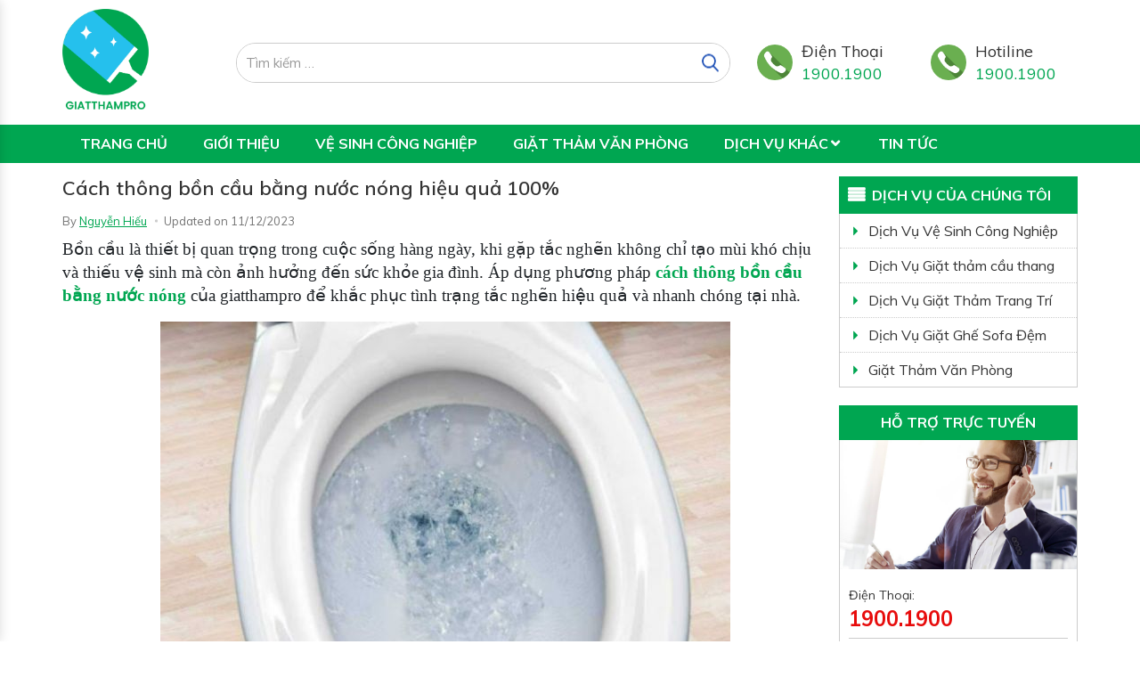

--- FILE ---
content_type: text/html; charset=UTF-8
request_url: https://giatthampro.com/cach-thong-bon-cau-bang-nuoc-nong/
body_size: 24121
content:
<!DOCTYPE html>
<html lang="vi" prefix="og: https://ogp.me/ns#">
<head>
	<meta charset="UTF-8">
	<meta name="viewport" content="width=device-width, initial-scale=1, shrink-to-fit=no">
	<link rel="profile" href="https://gmpg.org/xfn/11">
	
<!-- Search Engine Optimization by Rank Math PRO - https://rankmath.com/ -->
<title>Cách thông bồn cầu bằng nước nóng hiệu quả 100%</title>
<meta name="description" content="Cách thông bồn cầu bằng nước nóng đơn giản, tiết kiệm, giúp xử lý nhanh tình trạng tắc nghẽn nhẹ mà không cần dùng hóa chất hay gọi thợ."/>
<meta name="robots" content="follow, index, max-snippet:-1, max-video-preview:-1, max-image-preview:large"/>
<link rel="canonical" href="https://giatthampro.com/cach-thong-bon-cau-bang-nuoc-nong/" />
<meta  content="vi_VN" />
<meta  content="article" />
<meta  content="Cách thông bồn cầu bằng nước nóng hiệu quả 100%" />
<meta  content="Cách thông bồn cầu bằng nước nóng đơn giản, tiết kiệm, giúp xử lý nhanh tình trạng tắc nghẽn nhẹ mà không cần dùng hóa chất hay gọi thợ." />
<meta  content="https://giatthampro.com/cach-thong-bon-cau-bang-nuoc-nong/" />
<meta  content="Giặt Thảm Pro" />
<meta  content="Tin tức" />
<meta  content="2025-06-06T15:37:02+07:00" />
<meta  content="https://giatthampro.com/wp-content/uploads/2023/09/thong-bon-cau-bang-nuoc-nong-1.jpg" />
<meta  content="https://giatthampro.com/wp-content/uploads/2023/09/thong-bon-cau-bang-nuoc-nong-1.jpg" />
<meta  content="640" />
<meta  content="426" />
<meta  content="Thông bồn cầu bằng nước nóng" />
<meta  content="image/jpeg" />
<meta  content="2023-12-11T15:30:32+07:00" />
<meta  content="2025-06-06T15:37:02+07:00" />
<meta name="twitter:card" content="summary_large_image" />
<meta name="twitter:title" content="Cách thông bồn cầu bằng nước nóng hiệu quả 100%" />
<meta name="twitter:description" content="Cách thông bồn cầu bằng nước nóng đơn giản, tiết kiệm, giúp xử lý nhanh tình trạng tắc nghẽn nhẹ mà không cần dùng hóa chất hay gọi thợ." />
<meta name="twitter:image" content="https://giatthampro.com/wp-content/uploads/2023/09/thong-bon-cau-bang-nuoc-nong-1.jpg" />
<script type="application/ld+json" class="rank-math-schema-pro">{"@context":"https://schema.org","@graph":[{"@type":["Person","Organization"],"@id":"https://giatthampro.com/#person","name":"Nguy\u1ec5n Hi\u1ebfu"},{"@type":"WebSite","@id":"https://giatthampro.com/#website","url":"https://giatthampro.com","name":"Gi\u1eb7t Th\u1ea3m Pro","publisher":{"@id":"https://giatthampro.com/#person"},"inLanguage":"vi"},{"@type":"ImageObject","@id":"https://giatthampro.com/wp-content/uploads/2023/09/thong-bon-cau-bang-nuoc-nong-1.jpg","url":"https://giatthampro.com/wp-content/uploads/2023/09/thong-bon-cau-bang-nuoc-nong-1.jpg","width":"640","height":"426","caption":"Th\u00f4ng b\u1ed3n c\u1ea7u b\u1eb1ng n\u01b0\u1edbc n\u00f3ng","inLanguage":"vi"},{"@type":"BreadcrumbList","@id":"https://giatthampro.com/cach-thong-bon-cau-bang-nuoc-nong/#breadcrumb","itemListElement":[{"@type":"ListItem","position":"1","item":{"@id":"https://giatthampro.com","name":"Trang ch\u1ee7"}},{"@type":"ListItem","position":"2","item":{"@id":"https://giatthampro.com/tin-tuc/","name":"Tin t\u1ee9c"}},{"@type":"ListItem","position":"3","item":{"@id":"https://giatthampro.com/cach-thong-bon-cau-bang-nuoc-nong/","name":"C\u00e1ch th\u00f4ng b\u1ed3n c\u1ea7u b\u1eb1ng n\u01b0\u1edbc n\u00f3ng hi\u1ec7u qu\u1ea3 100%"}}]},{"@type":"WebPage","@id":"https://giatthampro.com/cach-thong-bon-cau-bang-nuoc-nong/#webpage","url":"https://giatthampro.com/cach-thong-bon-cau-bang-nuoc-nong/","name":"C\u00e1ch th\u00f4ng b\u1ed3n c\u1ea7u b\u1eb1ng n\u01b0\u1edbc n\u00f3ng hi\u1ec7u qu\u1ea3 100%","datePublished":"2023-12-11T15:30:32+07:00","dateModified":"2025-06-06T15:37:02+07:00","isPartOf":{"@id":"https://giatthampro.com/#website"},"primaryImageOfPage":{"@id":"https://giatthampro.com/wp-content/uploads/2023/09/thong-bon-cau-bang-nuoc-nong-1.jpg"},"inLanguage":"vi","breadcrumb":{"@id":"https://giatthampro.com/cach-thong-bon-cau-bang-nuoc-nong/#breadcrumb"}},{"@type":"Person","@id":"https://giatthampro.com/author/quantri/","name":"Nguy\u1ec5n Hi\u1ebfu","url":"https://giatthampro.com/author/quantri/","image":{"@type":"ImageObject","@id":"https://secure.gravatar.com/avatar/26421ce1968aa026ed2315144ac29fc4?s=96&amp;d=mm&amp;r=g","url":"https://secure.gravatar.com/avatar/26421ce1968aa026ed2315144ac29fc4?s=96&amp;d=mm&amp;r=g","caption":"Nguy\u1ec5n Hi\u1ebfu","inLanguage":"vi"},"knowsAbout":[]},{"@type":"BlogPosting","headline":"C\u00e1ch th\u00f4ng b\u1ed3n c\u1ea7u b\u1eb1ng n\u01b0\u1edbc n\u00f3ng hi\u1ec7u qu\u1ea3 100%","keywords":"C\u00e1ch th\u00f4ng b\u1ed3n c\u1ea7u b\u1eb1ng n\u01b0\u1edbc n\u00f3ng","datePublished":"2023-12-11T15:30:32+07:00","dateModified":"2025-06-06T15:37:02+07:00","articleSection":"Tin t\u1ee9c","author":{"@id":"https://giatthampro.com/author/quantri/","name":"Nguy\u1ec5n Hi\u1ebfu"},"publisher":{"@id":"https://giatthampro.com/#person"},"description":"C\u00e1ch th\u00f4ng b\u1ed3n c\u1ea7u b\u1eb1ng n\u01b0\u1edbc n\u00f3ng \u0111\u01a1n gi\u1ea3n, ti\u1ebft ki\u1ec7m, gi\u00fap x\u1eed l\u00fd nhanh t\u00ecnh tr\u1ea1ng t\u1eafc ngh\u1ebdn nh\u1eb9 m\u00e0 kh\u00f4ng c\u1ea7n d\u00f9ng h\u00f3a ch\u1ea5t hay g\u1ecdi th\u1ee3.","name":"C\u00e1ch th\u00f4ng b\u1ed3n c\u1ea7u b\u1eb1ng n\u01b0\u1edbc n\u00f3ng hi\u1ec7u qu\u1ea3 100%","@id":"https://giatthampro.com/cach-thong-bon-cau-bang-nuoc-nong/#richSnippet","isPartOf":{"@id":"https://giatthampro.com/cach-thong-bon-cau-bang-nuoc-nong/#webpage"},"image":{"@id":"https://giatthampro.com/wp-content/uploads/2023/09/thong-bon-cau-bang-nuoc-nong-1.jpg"},"inLanguage":"vi","mainEntityOfPage":{"@id":"https://giatthampro.com/cach-thong-bon-cau-bang-nuoc-nong/#webpage"}}]}</script>
<!-- /Rank Math WordPress SEO plugin -->

<link rel='dns-prefetch' href='//maxcdn.bootstrapcdn.com' />
<link rel='dns-prefetch' href='//use.fontawesome.com' />
<link rel='dns-prefetch' href='//s.w.org' />
<link rel="alternate" type="application/rss+xml" title="Dòng thông tin Giặt Thảm Pro &raquo;" href="https://giatthampro.com/feed/" />
<link rel="alternate" type="application/rss+xml" title="Dòng phản hồi Giặt Thảm Pro &raquo;" href="https://giatthampro.com/comments/feed/" />
<link rel="alternate" type="application/rss+xml" title="Giặt Thảm Pro &raquo; Cách thông bồn cầu bằng nước nóng hiệu quả 100% Dòng phản hồi" href="https://giatthampro.com/cach-thong-bon-cau-bang-nuoc-nong/feed/" />
<script type="text/javascript">
window._wpemojiSettings = {"baseUrl":"https:\/\/s.w.org\/images\/core\/emoji\/14.0.0\/72x72\/","ext":".png","svgUrl":"https:\/\/s.w.org\/images\/core\/emoji\/14.0.0\/svg\/","svgExt":".svg","source":{"concatemoji":"https:\/\/giatthampro.com\/wp-includes\/js\/wp-emoji-release.min.js?ver=6.0.11"}};
/*! This file is auto-generated */
!function(e,a,t){var n,r,o,i=a.createElement("canvas"),p=i.getContext&&i.getContext("2d");function s(e,t){var a=String.fromCharCode,e=(p.clearRect(0,0,i.width,i.height),p.fillText(a.apply(this,e),0,0),i.toDataURL());return p.clearRect(0,0,i.width,i.height),p.fillText(a.apply(this,t),0,0),e===i.toDataURL()}function c(e){var t=a.createElement("script");t.src=e,t.defer=t.type="text/javascript",a.getElementsByTagName("head")[0].appendChild(t)}for(o=Array("flag","emoji"),t.supports={everything:!0,everythingExceptFlag:!0},r=0;r<o.length;r++)t.supports[o[r]]=function(e){if(!p||!p.fillText)return!1;switch(p.textBaseline="top",p.font="600 32px Arial",e){case"flag":return s([127987,65039,8205,9895,65039],[127987,65039,8203,9895,65039])?!1:!s([55356,56826,55356,56819],[55356,56826,8203,55356,56819])&&!s([55356,57332,56128,56423,56128,56418,56128,56421,56128,56430,56128,56423,56128,56447],[55356,57332,8203,56128,56423,8203,56128,56418,8203,56128,56421,8203,56128,56430,8203,56128,56423,8203,56128,56447]);case"emoji":return!s([129777,127995,8205,129778,127999],[129777,127995,8203,129778,127999])}return!1}(o[r]),t.supports.everything=t.supports.everything&&t.supports[o[r]],"flag"!==o[r]&&(t.supports.everythingExceptFlag=t.supports.everythingExceptFlag&&t.supports[o[r]]);t.supports.everythingExceptFlag=t.supports.everythingExceptFlag&&!t.supports.flag,t.DOMReady=!1,t.readyCallback=function(){t.DOMReady=!0},t.supports.everything||(n=function(){t.readyCallback()},a.addEventListener?(a.addEventListener("DOMContentLoaded",n,!1),e.addEventListener("load",n,!1)):(e.attachEvent("onload",n),a.attachEvent("onreadystatechange",function(){"complete"===a.readyState&&t.readyCallback()})),(e=t.source||{}).concatemoji?c(e.concatemoji):e.wpemoji&&e.twemoji&&(c(e.twemoji),c(e.wpemoji)))}(window,document,window._wpemojiSettings);
</script>
<style type="text/css">
img.wp-smiley,
img.emoji {
	display: inline !important;
	border: none !important;
	box-shadow: none !important;
	height: 1em !important;
	width: 1em !important;
	margin: 0 0.07em !important;
	vertical-align: -0.1em !important;
	background: none !important;
	padding: 0 !important;
}
</style>
	<link rel='stylesheet' id='bootstrap-style-css'  href='https://giatthampro.com/wp-content/themes/theme/lib/css/bootstrap.min.css?ver=6.0.11' type='text/css' media='all' />
<link rel='stylesheet' id='mobile-menu-style-css'  href='https://giatthampro.com/wp-content/themes/theme/lib/mobile-menu/css/mobile-menu.css?ver=6.0.11' type='text/css' media='all' />
<link rel='stylesheet' id='icofont-style-css'  href='https://giatthampro.com/wp-content/themes/theme/lib/css/iconfonts/icofont.min.css?ver=6.0.11' type='text/css' media='all' />
<link rel='stylesheet' id='wp-block-library-css'  href='https://giatthampro.com/wp-includes/css/dist/block-library/style.min.css?ver=6.0.11' type='text/css' media='all' />
<style id='global-styles-inline-css' type='text/css'>
body{--wp--preset--color--black: #000000;--wp--preset--color--cyan-bluish-gray: #abb8c3;--wp--preset--color--white: #ffffff;--wp--preset--color--pale-pink: #f78da7;--wp--preset--color--vivid-red: #cf2e2e;--wp--preset--color--luminous-vivid-orange: #ff6900;--wp--preset--color--luminous-vivid-amber: #fcb900;--wp--preset--color--light-green-cyan: #7bdcb5;--wp--preset--color--vivid-green-cyan: #00d084;--wp--preset--color--pale-cyan-blue: #8ed1fc;--wp--preset--color--vivid-cyan-blue: #0693e3;--wp--preset--color--vivid-purple: #9b51e0;--wp--preset--gradient--vivid-cyan-blue-to-vivid-purple: linear-gradient(135deg,rgba(6,147,227,1) 0%,rgb(155,81,224) 100%);--wp--preset--gradient--light-green-cyan-to-vivid-green-cyan: linear-gradient(135deg,rgb(122,220,180) 0%,rgb(0,208,130) 100%);--wp--preset--gradient--luminous-vivid-amber-to-luminous-vivid-orange: linear-gradient(135deg,rgba(252,185,0,1) 0%,rgba(255,105,0,1) 100%);--wp--preset--gradient--luminous-vivid-orange-to-vivid-red: linear-gradient(135deg,rgba(255,105,0,1) 0%,rgb(207,46,46) 100%);--wp--preset--gradient--very-light-gray-to-cyan-bluish-gray: linear-gradient(135deg,rgb(238,238,238) 0%,rgb(169,184,195) 100%);--wp--preset--gradient--cool-to-warm-spectrum: linear-gradient(135deg,rgb(74,234,220) 0%,rgb(151,120,209) 20%,rgb(207,42,186) 40%,rgb(238,44,130) 60%,rgb(251,105,98) 80%,rgb(254,248,76) 100%);--wp--preset--gradient--blush-light-purple: linear-gradient(135deg,rgb(255,206,236) 0%,rgb(152,150,240) 100%);--wp--preset--gradient--blush-bordeaux: linear-gradient(135deg,rgb(254,205,165) 0%,rgb(254,45,45) 50%,rgb(107,0,62) 100%);--wp--preset--gradient--luminous-dusk: linear-gradient(135deg,rgb(255,203,112) 0%,rgb(199,81,192) 50%,rgb(65,88,208) 100%);--wp--preset--gradient--pale-ocean: linear-gradient(135deg,rgb(255,245,203) 0%,rgb(182,227,212) 50%,rgb(51,167,181) 100%);--wp--preset--gradient--electric-grass: linear-gradient(135deg,rgb(202,248,128) 0%,rgb(113,206,126) 100%);--wp--preset--gradient--midnight: linear-gradient(135deg,rgb(2,3,129) 0%,rgb(40,116,252) 100%);--wp--preset--duotone--dark-grayscale: url('#wp-duotone-dark-grayscale');--wp--preset--duotone--grayscale: url('#wp-duotone-grayscale');--wp--preset--duotone--purple-yellow: url('#wp-duotone-purple-yellow');--wp--preset--duotone--blue-red: url('#wp-duotone-blue-red');--wp--preset--duotone--midnight: url('#wp-duotone-midnight');--wp--preset--duotone--magenta-yellow: url('#wp-duotone-magenta-yellow');--wp--preset--duotone--purple-green: url('#wp-duotone-purple-green');--wp--preset--duotone--blue-orange: url('#wp-duotone-blue-orange');--wp--preset--font-size--small: 13px;--wp--preset--font-size--medium: 20px;--wp--preset--font-size--large: 36px;--wp--preset--font-size--x-large: 42px;}.has-black-color{color: var(--wp--preset--color--black) !important;}.has-cyan-bluish-gray-color{color: var(--wp--preset--color--cyan-bluish-gray) !important;}.has-white-color{color: var(--wp--preset--color--white) !important;}.has-pale-pink-color{color: var(--wp--preset--color--pale-pink) !important;}.has-vivid-red-color{color: var(--wp--preset--color--vivid-red) !important;}.has-luminous-vivid-orange-color{color: var(--wp--preset--color--luminous-vivid-orange) !important;}.has-luminous-vivid-amber-color{color: var(--wp--preset--color--luminous-vivid-amber) !important;}.has-light-green-cyan-color{color: var(--wp--preset--color--light-green-cyan) !important;}.has-vivid-green-cyan-color{color: var(--wp--preset--color--vivid-green-cyan) !important;}.has-pale-cyan-blue-color{color: var(--wp--preset--color--pale-cyan-blue) !important;}.has-vivid-cyan-blue-color{color: var(--wp--preset--color--vivid-cyan-blue) !important;}.has-vivid-purple-color{color: var(--wp--preset--color--vivid-purple) !important;}.has-black-background-color{background-color: var(--wp--preset--color--black) !important;}.has-cyan-bluish-gray-background-color{background-color: var(--wp--preset--color--cyan-bluish-gray) !important;}.has-white-background-color{background-color: var(--wp--preset--color--white) !important;}.has-pale-pink-background-color{background-color: var(--wp--preset--color--pale-pink) !important;}.has-vivid-red-background-color{background-color: var(--wp--preset--color--vivid-red) !important;}.has-luminous-vivid-orange-background-color{background-color: var(--wp--preset--color--luminous-vivid-orange) !important;}.has-luminous-vivid-amber-background-color{background-color: var(--wp--preset--color--luminous-vivid-amber) !important;}.has-light-green-cyan-background-color{background-color: var(--wp--preset--color--light-green-cyan) !important;}.has-vivid-green-cyan-background-color{background-color: var(--wp--preset--color--vivid-green-cyan) !important;}.has-pale-cyan-blue-background-color{background-color: var(--wp--preset--color--pale-cyan-blue) !important;}.has-vivid-cyan-blue-background-color{background-color: var(--wp--preset--color--vivid-cyan-blue) !important;}.has-vivid-purple-background-color{background-color: var(--wp--preset--color--vivid-purple) !important;}.has-black-border-color{border-color: var(--wp--preset--color--black) !important;}.has-cyan-bluish-gray-border-color{border-color: var(--wp--preset--color--cyan-bluish-gray) !important;}.has-white-border-color{border-color: var(--wp--preset--color--white) !important;}.has-pale-pink-border-color{border-color: var(--wp--preset--color--pale-pink) !important;}.has-vivid-red-border-color{border-color: var(--wp--preset--color--vivid-red) !important;}.has-luminous-vivid-orange-border-color{border-color: var(--wp--preset--color--luminous-vivid-orange) !important;}.has-luminous-vivid-amber-border-color{border-color: var(--wp--preset--color--luminous-vivid-amber) !important;}.has-light-green-cyan-border-color{border-color: var(--wp--preset--color--light-green-cyan) !important;}.has-vivid-green-cyan-border-color{border-color: var(--wp--preset--color--vivid-green-cyan) !important;}.has-pale-cyan-blue-border-color{border-color: var(--wp--preset--color--pale-cyan-blue) !important;}.has-vivid-cyan-blue-border-color{border-color: var(--wp--preset--color--vivid-cyan-blue) !important;}.has-vivid-purple-border-color{border-color: var(--wp--preset--color--vivid-purple) !important;}.has-vivid-cyan-blue-to-vivid-purple-gradient-background{background: var(--wp--preset--gradient--vivid-cyan-blue-to-vivid-purple) !important;}.has-light-green-cyan-to-vivid-green-cyan-gradient-background{background: var(--wp--preset--gradient--light-green-cyan-to-vivid-green-cyan) !important;}.has-luminous-vivid-amber-to-luminous-vivid-orange-gradient-background{background: var(--wp--preset--gradient--luminous-vivid-amber-to-luminous-vivid-orange) !important;}.has-luminous-vivid-orange-to-vivid-red-gradient-background{background: var(--wp--preset--gradient--luminous-vivid-orange-to-vivid-red) !important;}.has-very-light-gray-to-cyan-bluish-gray-gradient-background{background: var(--wp--preset--gradient--very-light-gray-to-cyan-bluish-gray) !important;}.has-cool-to-warm-spectrum-gradient-background{background: var(--wp--preset--gradient--cool-to-warm-spectrum) !important;}.has-blush-light-purple-gradient-background{background: var(--wp--preset--gradient--blush-light-purple) !important;}.has-blush-bordeaux-gradient-background{background: var(--wp--preset--gradient--blush-bordeaux) !important;}.has-luminous-dusk-gradient-background{background: var(--wp--preset--gradient--luminous-dusk) !important;}.has-pale-ocean-gradient-background{background: var(--wp--preset--gradient--pale-ocean) !important;}.has-electric-grass-gradient-background{background: var(--wp--preset--gradient--electric-grass) !important;}.has-midnight-gradient-background{background: var(--wp--preset--gradient--midnight) !important;}.has-small-font-size{font-size: var(--wp--preset--font-size--small) !important;}.has-medium-font-size{font-size: var(--wp--preset--font-size--medium) !important;}.has-large-font-size{font-size: var(--wp--preset--font-size--large) !important;}.has-x-large-font-size{font-size: var(--wp--preset--font-size--x-large) !important;}
</style>
<style id='extendify-gutenberg-patterns-and-templates-utilities-inline-css' type='text/css'>
.ext-absolute{position:absolute!important}.ext-relative{position:relative!important}.ext-top-base{top:var(--wp--style--block-gap,1.75rem)!important}.ext-top-lg{top:var(--extendify--spacing--large,3rem)!important}.ext--top-base{top:calc(var(--wp--style--block-gap, 1.75rem)*-1)!important}.ext--top-lg{top:calc(var(--extendify--spacing--large, 3rem)*-1)!important}.ext-right-base{right:var(--wp--style--block-gap,1.75rem)!important}.ext-right-lg{right:var(--extendify--spacing--large,3rem)!important}.ext--right-base{right:calc(var(--wp--style--block-gap, 1.75rem)*-1)!important}.ext--right-lg{right:calc(var(--extendify--spacing--large, 3rem)*-1)!important}.ext-bottom-base{bottom:var(--wp--style--block-gap,1.75rem)!important}.ext-bottom-lg{bottom:var(--extendify--spacing--large,3rem)!important}.ext--bottom-base{bottom:calc(var(--wp--style--block-gap, 1.75rem)*-1)!important}.ext--bottom-lg{bottom:calc(var(--extendify--spacing--large, 3rem)*-1)!important}.ext-left-base{left:var(--wp--style--block-gap,1.75rem)!important}.ext-left-lg{left:var(--extendify--spacing--large,3rem)!important}.ext--left-base{left:calc(var(--wp--style--block-gap, 1.75rem)*-1)!important}.ext--left-lg{left:calc(var(--extendify--spacing--large, 3rem)*-1)!important}.ext-order-1{order:1!important}.ext-order-2{order:2!important}.ext-col-auto{grid-column:auto!important}.ext-col-span-1{grid-column:span 1/span 1!important}.ext-col-span-2{grid-column:span 2/span 2!important}.ext-col-span-3{grid-column:span 3/span 3!important}.ext-col-span-4{grid-column:span 4/span 4!important}.ext-col-span-5{grid-column:span 5/span 5!important}.ext-col-span-6{grid-column:span 6/span 6!important}.ext-col-span-7{grid-column:span 7/span 7!important}.ext-col-span-8{grid-column:span 8/span 8!important}.ext-col-span-9{grid-column:span 9/span 9!important}.ext-col-span-10{grid-column:span 10/span 10!important}.ext-col-span-11{grid-column:span 11/span 11!important}.ext-col-span-12{grid-column:span 12/span 12!important}.ext-col-span-full{grid-column:1/-1!important}.ext-col-start-1{grid-column-start:1!important}.ext-col-start-2{grid-column-start:2!important}.ext-col-start-3{grid-column-start:3!important}.ext-col-start-4{grid-column-start:4!important}.ext-col-start-5{grid-column-start:5!important}.ext-col-start-6{grid-column-start:6!important}.ext-col-start-7{grid-column-start:7!important}.ext-col-start-8{grid-column-start:8!important}.ext-col-start-9{grid-column-start:9!important}.ext-col-start-10{grid-column-start:10!important}.ext-col-start-11{grid-column-start:11!important}.ext-col-start-12{grid-column-start:12!important}.ext-col-start-13{grid-column-start:13!important}.ext-col-start-auto{grid-column-start:auto!important}.ext-col-end-1{grid-column-end:1!important}.ext-col-end-2{grid-column-end:2!important}.ext-col-end-3{grid-column-end:3!important}.ext-col-end-4{grid-column-end:4!important}.ext-col-end-5{grid-column-end:5!important}.ext-col-end-6{grid-column-end:6!important}.ext-col-end-7{grid-column-end:7!important}.ext-col-end-8{grid-column-end:8!important}.ext-col-end-9{grid-column-end:9!important}.ext-col-end-10{grid-column-end:10!important}.ext-col-end-11{grid-column-end:11!important}.ext-col-end-12{grid-column-end:12!important}.ext-col-end-13{grid-column-end:13!important}.ext-col-end-auto{grid-column-end:auto!important}.ext-row-auto{grid-row:auto!important}.ext-row-span-1{grid-row:span 1/span 1!important}.ext-row-span-2{grid-row:span 2/span 2!important}.ext-row-span-3{grid-row:span 3/span 3!important}.ext-row-span-4{grid-row:span 4/span 4!important}.ext-row-span-5{grid-row:span 5/span 5!important}.ext-row-span-6{grid-row:span 6/span 6!important}.ext-row-span-full{grid-row:1/-1!important}.ext-row-start-1{grid-row-start:1!important}.ext-row-start-2{grid-row-start:2!important}.ext-row-start-3{grid-row-start:3!important}.ext-row-start-4{grid-row-start:4!important}.ext-row-start-5{grid-row-start:5!important}.ext-row-start-6{grid-row-start:6!important}.ext-row-start-7{grid-row-start:7!important}.ext-row-start-auto{grid-row-start:auto!important}.ext-row-end-1{grid-row-end:1!important}.ext-row-end-2{grid-row-end:2!important}.ext-row-end-3{grid-row-end:3!important}.ext-row-end-4{grid-row-end:4!important}.ext-row-end-5{grid-row-end:5!important}.ext-row-end-6{grid-row-end:6!important}.ext-row-end-7{grid-row-end:7!important}.ext-row-end-auto{grid-row-end:auto!important}.ext-m-0:not([style*=margin]){margin:0!important}.ext-m-auto:not([style*=margin]){margin:auto!important}.ext-m-base:not([style*=margin]){margin:var(--wp--style--block-gap,1.75rem)!important}.ext-m-lg:not([style*=margin]){margin:var(--extendify--spacing--large,3rem)!important}.ext--m-base:not([style*=margin]){margin:calc(var(--wp--style--block-gap, 1.75rem)*-1)!important}.ext--m-lg:not([style*=margin]){margin:calc(var(--extendify--spacing--large, 3rem)*-1)!important}.ext-mx-0:not([style*=margin]){margin-left:0!important;margin-right:0!important}.ext-mx-auto:not([style*=margin]){margin-left:auto!important;margin-right:auto!important}.ext-mx-base:not([style*=margin]){margin-left:var(--wp--style--block-gap,1.75rem)!important;margin-right:var(--wp--style--block-gap,1.75rem)!important}.ext-mx-lg:not([style*=margin]){margin-left:var(--extendify--spacing--large,3rem)!important;margin-right:var(--extendify--spacing--large,3rem)!important}.ext--mx-base:not([style*=margin]){margin-left:calc(var(--wp--style--block-gap, 1.75rem)*-1)!important;margin-right:calc(var(--wp--style--block-gap, 1.75rem)*-1)!important}.ext--mx-lg:not([style*=margin]){margin-left:calc(var(--extendify--spacing--large, 3rem)*-1)!important;margin-right:calc(var(--extendify--spacing--large, 3rem)*-1)!important}.ext-my-0:not([style*=margin]){margin-bottom:0!important;margin-top:0!important}.ext-my-auto:not([style*=margin]){margin-bottom:auto!important;margin-top:auto!important}.ext-my-base:not([style*=margin]){margin-bottom:var(--wp--style--block-gap,1.75rem)!important;margin-top:var(--wp--style--block-gap,1.75rem)!important}.ext-my-lg:not([style*=margin]){margin-bottom:var(--extendify--spacing--large,3rem)!important;margin-top:var(--extendify--spacing--large,3rem)!important}.ext--my-base:not([style*=margin]){margin-bottom:calc(var(--wp--style--block-gap, 1.75rem)*-1)!important;margin-top:calc(var(--wp--style--block-gap, 1.75rem)*-1)!important}.ext--my-lg:not([style*=margin]){margin-bottom:calc(var(--extendify--spacing--large, 3rem)*-1)!important;margin-top:calc(var(--extendify--spacing--large, 3rem)*-1)!important}.ext-mt-0:not([style*=margin]){margin-top:0!important}.ext-mt-auto:not([style*=margin]){margin-top:auto!important}.ext-mt-base:not([style*=margin]){margin-top:var(--wp--style--block-gap,1.75rem)!important}.ext-mt-lg:not([style*=margin]){margin-top:var(--extendify--spacing--large,3rem)!important}.ext--mt-base:not([style*=margin]){margin-top:calc(var(--wp--style--block-gap, 1.75rem)*-1)!important}.ext--mt-lg:not([style*=margin]){margin-top:calc(var(--extendify--spacing--large, 3rem)*-1)!important}.ext-mr-0:not([style*=margin]){margin-right:0!important}.ext-mr-auto:not([style*=margin]){margin-right:auto!important}.ext-mr-base:not([style*=margin]){margin-right:var(--wp--style--block-gap,1.75rem)!important}.ext-mr-lg:not([style*=margin]){margin-right:var(--extendify--spacing--large,3rem)!important}.ext--mr-base:not([style*=margin]){margin-right:calc(var(--wp--style--block-gap, 1.75rem)*-1)!important}.ext--mr-lg:not([style*=margin]){margin-right:calc(var(--extendify--spacing--large, 3rem)*-1)!important}.ext-mb-0:not([style*=margin]){margin-bottom:0!important}.ext-mb-auto:not([style*=margin]){margin-bottom:auto!important}.ext-mb-base:not([style*=margin]){margin-bottom:var(--wp--style--block-gap,1.75rem)!important}.ext-mb-lg:not([style*=margin]){margin-bottom:var(--extendify--spacing--large,3rem)!important}.ext--mb-base:not([style*=margin]){margin-bottom:calc(var(--wp--style--block-gap, 1.75rem)*-1)!important}.ext--mb-lg:not([style*=margin]){margin-bottom:calc(var(--extendify--spacing--large, 3rem)*-1)!important}.ext-ml-0:not([style*=margin]){margin-left:0!important}.ext-ml-auto:not([style*=margin]){margin-left:auto!important}.ext-ml-base:not([style*=margin]){margin-left:var(--wp--style--block-gap,1.75rem)!important}.ext-ml-lg:not([style*=margin]){margin-left:var(--extendify--spacing--large,3rem)!important}.ext--ml-base:not([style*=margin]){margin-left:calc(var(--wp--style--block-gap, 1.75rem)*-1)!important}.ext--ml-lg:not([style*=margin]){margin-left:calc(var(--extendify--spacing--large, 3rem)*-1)!important}.ext-block{display:block!important}.ext-inline-block{display:inline-block!important}.ext-inline{display:inline!important}.ext-flex{display:flex!important}.ext-inline-flex{display:inline-flex!important}.ext-grid{display:grid!important}.ext-inline-grid{display:inline-grid!important}.ext-hidden{display:none!important}.ext-w-auto{width:auto!important}.ext-w-full{width:100%!important}.ext-max-w-full{max-width:100%!important}.ext-flex-1{flex:1 1 0%!important}.ext-flex-auto{flex:1 1 auto!important}.ext-flex-initial{flex:0 1 auto!important}.ext-flex-none{flex:none!important}.ext-flex-shrink-0{flex-shrink:0!important}.ext-flex-shrink{flex-shrink:1!important}.ext-flex-grow-0{flex-grow:0!important}.ext-flex-grow{flex-grow:1!important}.ext-list-none{list-style-type:none!important}.ext-grid-cols-1{grid-template-columns:repeat(1,minmax(0,1fr))!important}.ext-grid-cols-2{grid-template-columns:repeat(2,minmax(0,1fr))!important}.ext-grid-cols-3{grid-template-columns:repeat(3,minmax(0,1fr))!important}.ext-grid-cols-4{grid-template-columns:repeat(4,minmax(0,1fr))!important}.ext-grid-cols-5{grid-template-columns:repeat(5,minmax(0,1fr))!important}.ext-grid-cols-6{grid-template-columns:repeat(6,minmax(0,1fr))!important}.ext-grid-cols-7{grid-template-columns:repeat(7,minmax(0,1fr))!important}.ext-grid-cols-8{grid-template-columns:repeat(8,minmax(0,1fr))!important}.ext-grid-cols-9{grid-template-columns:repeat(9,minmax(0,1fr))!important}.ext-grid-cols-10{grid-template-columns:repeat(10,minmax(0,1fr))!important}.ext-grid-cols-11{grid-template-columns:repeat(11,minmax(0,1fr))!important}.ext-grid-cols-12{grid-template-columns:repeat(12,minmax(0,1fr))!important}.ext-grid-cols-none{grid-template-columns:none!important}.ext-grid-rows-1{grid-template-rows:repeat(1,minmax(0,1fr))!important}.ext-grid-rows-2{grid-template-rows:repeat(2,minmax(0,1fr))!important}.ext-grid-rows-3{grid-template-rows:repeat(3,minmax(0,1fr))!important}.ext-grid-rows-4{grid-template-rows:repeat(4,minmax(0,1fr))!important}.ext-grid-rows-5{grid-template-rows:repeat(5,minmax(0,1fr))!important}.ext-grid-rows-6{grid-template-rows:repeat(6,minmax(0,1fr))!important}.ext-grid-rows-none{grid-template-rows:none!important}.ext-flex-row{flex-direction:row!important}.ext-flex-row-reverse{flex-direction:row-reverse!important}.ext-flex-col{flex-direction:column!important}.ext-flex-col-reverse{flex-direction:column-reverse!important}.ext-flex-wrap{flex-wrap:wrap!important}.ext-flex-wrap-reverse{flex-wrap:wrap-reverse!important}.ext-flex-nowrap{flex-wrap:nowrap!important}.ext-items-start{align-items:flex-start!important}.ext-items-end{align-items:flex-end!important}.ext-items-center{align-items:center!important}.ext-items-baseline{align-items:baseline!important}.ext-items-stretch{align-items:stretch!important}.ext-justify-start{justify-content:flex-start!important}.ext-justify-end{justify-content:flex-end!important}.ext-justify-center{justify-content:center!important}.ext-justify-between{justify-content:space-between!important}.ext-justify-around{justify-content:space-around!important}.ext-justify-evenly{justify-content:space-evenly!important}.ext-justify-items-start{justify-items:start!important}.ext-justify-items-end{justify-items:end!important}.ext-justify-items-center{justify-items:center!important}.ext-justify-items-stretch{justify-items:stretch!important}.ext-gap-0{gap:0!important}.ext-gap-base{gap:var(--wp--style--block-gap,1.75rem)!important}.ext-gap-lg{gap:var(--extendify--spacing--large,3rem)!important}.ext-gap-x-0{-moz-column-gap:0!important;column-gap:0!important}.ext-gap-x-base{-moz-column-gap:var(--wp--style--block-gap,1.75rem)!important;column-gap:var(--wp--style--block-gap,1.75rem)!important}.ext-gap-x-lg{-moz-column-gap:var(--extendify--spacing--large,3rem)!important;column-gap:var(--extendify--spacing--large,3rem)!important}.ext-gap-y-0{row-gap:0!important}.ext-gap-y-base{row-gap:var(--wp--style--block-gap,1.75rem)!important}.ext-gap-y-lg{row-gap:var(--extendify--spacing--large,3rem)!important}.ext-justify-self-auto{justify-self:auto!important}.ext-justify-self-start{justify-self:start!important}.ext-justify-self-end{justify-self:end!important}.ext-justify-self-center{justify-self:center!important}.ext-justify-self-stretch{justify-self:stretch!important}.ext-rounded-none{border-radius:0!important}.ext-rounded-full{border-radius:9999px!important}.ext-rounded-t-none{border-top-left-radius:0!important;border-top-right-radius:0!important}.ext-rounded-t-full{border-top-left-radius:9999px!important;border-top-right-radius:9999px!important}.ext-rounded-r-none{border-bottom-right-radius:0!important;border-top-right-radius:0!important}.ext-rounded-r-full{border-bottom-right-radius:9999px!important;border-top-right-radius:9999px!important}.ext-rounded-b-none{border-bottom-left-radius:0!important;border-bottom-right-radius:0!important}.ext-rounded-b-full{border-bottom-left-radius:9999px!important;border-bottom-right-radius:9999px!important}.ext-rounded-l-none{border-bottom-left-radius:0!important;border-top-left-radius:0!important}.ext-rounded-l-full{border-bottom-left-radius:9999px!important;border-top-left-radius:9999px!important}.ext-rounded-tl-none{border-top-left-radius:0!important}.ext-rounded-tl-full{border-top-left-radius:9999px!important}.ext-rounded-tr-none{border-top-right-radius:0!important}.ext-rounded-tr-full{border-top-right-radius:9999px!important}.ext-rounded-br-none{border-bottom-right-radius:0!important}.ext-rounded-br-full{border-bottom-right-radius:9999px!important}.ext-rounded-bl-none{border-bottom-left-radius:0!important}.ext-rounded-bl-full{border-bottom-left-radius:9999px!important}.ext-border-0{border-width:0!important}.ext-border-t-0{border-top-width:0!important}.ext-border-r-0{border-right-width:0!important}.ext-border-b-0{border-bottom-width:0!important}.ext-border-l-0{border-left-width:0!important}.ext-p-0:not([style*=padding]){padding:0!important}.ext-p-base:not([style*=padding]){padding:var(--wp--style--block-gap,1.75rem)!important}.ext-p-lg:not([style*=padding]){padding:var(--extendify--spacing--large,3rem)!important}.ext-px-0:not([style*=padding]){padding-left:0!important;padding-right:0!important}.ext-px-base:not([style*=padding]){padding-left:var(--wp--style--block-gap,1.75rem)!important;padding-right:var(--wp--style--block-gap,1.75rem)!important}.ext-px-lg:not([style*=padding]){padding-left:var(--extendify--spacing--large,3rem)!important;padding-right:var(--extendify--spacing--large,3rem)!important}.ext-py-0:not([style*=padding]){padding-bottom:0!important;padding-top:0!important}.ext-py-base:not([style*=padding]){padding-bottom:var(--wp--style--block-gap,1.75rem)!important;padding-top:var(--wp--style--block-gap,1.75rem)!important}.ext-py-lg:not([style*=padding]){padding-bottom:var(--extendify--spacing--large,3rem)!important;padding-top:var(--extendify--spacing--large,3rem)!important}.ext-pt-0:not([style*=padding]){padding-top:0!important}.ext-pt-base:not([style*=padding]){padding-top:var(--wp--style--block-gap,1.75rem)!important}.ext-pt-lg:not([style*=padding]){padding-top:var(--extendify--spacing--large,3rem)!important}.ext-pr-0:not([style*=padding]){padding-right:0!important}.ext-pr-base:not([style*=padding]){padding-right:var(--wp--style--block-gap,1.75rem)!important}.ext-pr-lg:not([style*=padding]){padding-right:var(--extendify--spacing--large,3rem)!important}.ext-pb-0:not([style*=padding]){padding-bottom:0!important}.ext-pb-base:not([style*=padding]){padding-bottom:var(--wp--style--block-gap,1.75rem)!important}.ext-pb-lg:not([style*=padding]){padding-bottom:var(--extendify--spacing--large,3rem)!important}.ext-pl-0:not([style*=padding]){padding-left:0!important}.ext-pl-base:not([style*=padding]){padding-left:var(--wp--style--block-gap,1.75rem)!important}.ext-pl-lg:not([style*=padding]){padding-left:var(--extendify--spacing--large,3rem)!important}.ext-text-left{text-align:left!important}.ext-text-center{text-align:center!important}.ext-text-right{text-align:right!important}.ext-leading-none{line-height:1!important}.ext-leading-tight{line-height:1.25!important}.ext-leading-snug{line-height:1.375!important}.ext-leading-normal{line-height:1.5!important}.ext-leading-relaxed{line-height:1.625!important}.ext-leading-loose{line-height:2!important}.ext-aspect-square img{aspect-ratio:1/1;-o-object-fit:cover;object-fit:cover}.ext-aspect-landscape img{aspect-ratio:4/3;-o-object-fit:cover;object-fit:cover}.ext-aspect-landscape-wide img{aspect-ratio:16/9;-o-object-fit:cover;object-fit:cover}.ext-aspect-portrait img{aspect-ratio:3/4;-o-object-fit:cover;object-fit:cover}.ext-aspect-landscape .components-resizable-box__container,.ext-aspect-landscape-wide .components-resizable-box__container,.ext-aspect-portrait .components-resizable-box__container,.ext-aspect-square .components-resizable-box__container{height:auto!important}.clip-path--rhombus img{-webkit-clip-path:polygon(15% 6%,80% 29%,84% 93%,23% 69%);clip-path:polygon(15% 6%,80% 29%,84% 93%,23% 69%)}.clip-path--diamond img{-webkit-clip-path:polygon(5% 29%,60% 2%,91% 64%,36% 89%);clip-path:polygon(5% 29%,60% 2%,91% 64%,36% 89%)}.clip-path--rhombus-alt img{-webkit-clip-path:polygon(14% 9%,85% 24%,91% 89%,19% 76%);clip-path:polygon(14% 9%,85% 24%,91% 89%,19% 76%)}.wp-block-columns[class*=fullwidth-cols]{margin-bottom:unset}.wp-block-column.editor\:pointer-events-none{margin-bottom:0!important;margin-top:0!important}.is-root-container.block-editor-block-list__layout>[data-align=full]:not(:first-of-type)>.wp-block-column.editor\:pointer-events-none,.is-root-container.block-editor-block-list__layout>[data-align=wide]>.wp-block-column.editor\:pointer-events-none{margin-top:calc(var(--wp--style--block-gap, 28px)*-1)!important}.ext .wp-block-columns .wp-block-column[style*=padding]{padding-left:0!important;padding-right:0!important}.ext .wp-block-columns+.wp-block-columns:not([class*=mt-]):not([class*=my-]):not([style*=margin]){margin-top:0!important}[class*=fullwidth-cols] .wp-block-column:first-child,[class*=fullwidth-cols] .wp-block-group:first-child{margin-top:0}[class*=fullwidth-cols] .wp-block-column:last-child,[class*=fullwidth-cols] .wp-block-group:last-child{margin-bottom:0}[class*=fullwidth-cols] .wp-block-column:first-child>*,[class*=fullwidth-cols] .wp-block-column>:first-child{margin-top:0}.ext .is-not-stacked-on-mobile .wp-block-column,[class*=fullwidth-cols] .wp-block-column>:last-child{margin-bottom:0}.wp-block-columns[class*=fullwidth-cols]:not(.is-not-stacked-on-mobile)>.wp-block-column:not(:last-child){margin-bottom:var(--wp--style--block-gap,1.75rem)}@media (min-width:782px){.wp-block-columns[class*=fullwidth-cols]:not(.is-not-stacked-on-mobile)>.wp-block-column:not(:last-child){margin-bottom:0}}.wp-block-columns[class*=fullwidth-cols].is-not-stacked-on-mobile>.wp-block-column{margin-bottom:0!important}@media (min-width:600px) and (max-width:781px){.wp-block-columns[class*=fullwidth-cols]:not(.is-not-stacked-on-mobile)>.wp-block-column:nth-child(2n){margin-left:var(--wp--style--block-gap,2em)}}@media (max-width:781px){.tablet\:fullwidth-cols.wp-block-columns:not(.is-not-stacked-on-mobile){flex-wrap:wrap}.tablet\:fullwidth-cols.wp-block-columns:not(.is-not-stacked-on-mobile)>.wp-block-column,.tablet\:fullwidth-cols.wp-block-columns:not(.is-not-stacked-on-mobile)>.wp-block-column:not([style*=margin]){margin-left:0!important}.tablet\:fullwidth-cols.wp-block-columns:not(.is-not-stacked-on-mobile)>.wp-block-column{flex-basis:100%!important}}@media (max-width:1079px){.desktop\:fullwidth-cols.wp-block-columns:not(.is-not-stacked-on-mobile){flex-wrap:wrap}.desktop\:fullwidth-cols.wp-block-columns:not(.is-not-stacked-on-mobile)>.wp-block-column,.desktop\:fullwidth-cols.wp-block-columns:not(.is-not-stacked-on-mobile)>.wp-block-column:not([style*=margin]){margin-left:0!important}.desktop\:fullwidth-cols.wp-block-columns:not(.is-not-stacked-on-mobile)>.wp-block-column{flex-basis:100%!important}.desktop\:fullwidth-cols.wp-block-columns:not(.is-not-stacked-on-mobile)>.wp-block-column:not(:last-child){margin-bottom:var(--wp--style--block-gap,1.75rem)!important}}.direction-rtl{direction:rtl}.direction-ltr{direction:ltr}.is-style-inline-list{padding-left:0!important}.is-style-inline-list li{list-style-type:none!important}@media (min-width:782px){.is-style-inline-list li{display:inline!important;margin-right:var(--wp--style--block-gap,1.75rem)!important}}@media (min-width:782px){.is-style-inline-list li:first-child{margin-left:0!important}}@media (min-width:782px){.is-style-inline-list li:last-child{margin-right:0!important}}.bring-to-front{position:relative;z-index:10}.text-stroke{-webkit-text-stroke-color:var(--wp--preset--color--background)}.text-stroke,.text-stroke--primary{-webkit-text-stroke-width:var(
        --wp--custom--typography--text-stroke-width,2px
    )}.text-stroke--primary{-webkit-text-stroke-color:var(--wp--preset--color--primary)}.text-stroke--secondary{-webkit-text-stroke-width:var(
        --wp--custom--typography--text-stroke-width,2px
    );-webkit-text-stroke-color:var(--wp--preset--color--secondary)}.editor\:no-caption .block-editor-rich-text__editable{display:none!important}.editor\:no-inserter .wp-block-column:not(.is-selected)>.block-list-appender,.editor\:no-inserter .wp-block-cover__inner-container>.block-list-appender,.editor\:no-inserter .wp-block-group__inner-container>.block-list-appender,.editor\:no-inserter>.block-list-appender{display:none}.editor\:no-resize .components-resizable-box__handle,.editor\:no-resize .components-resizable-box__handle:after,.editor\:no-resize .components-resizable-box__side-handle:before{display:none;pointer-events:none}.editor\:no-resize .components-resizable-box__container{display:block}.editor\:pointer-events-none{pointer-events:none}.is-style-angled{justify-content:flex-end}.ext .is-style-angled>[class*=_inner-container],.is-style-angled{align-items:center}.is-style-angled .wp-block-cover__image-background,.is-style-angled .wp-block-cover__video-background{-webkit-clip-path:polygon(0 0,30% 0,50% 100%,0 100%);clip-path:polygon(0 0,30% 0,50% 100%,0 100%);z-index:1}@media (min-width:782px){.is-style-angled .wp-block-cover__image-background,.is-style-angled .wp-block-cover__video-background{-webkit-clip-path:polygon(0 0,55% 0,65% 100%,0 100%);clip-path:polygon(0 0,55% 0,65% 100%,0 100%)}}.has-foreground-color{color:var(--wp--preset--color--foreground,#000)!important}.has-foreground-background-color{background-color:var(--wp--preset--color--foreground,#000)!important}.has-background-color{color:var(--wp--preset--color--background,#fff)!important}.has-background-background-color{background-color:var(--wp--preset--color--background,#fff)!important}.has-primary-color{color:var(--wp--preset--color--primary,#4b5563)!important}.has-primary-background-color{background-color:var(--wp--preset--color--primary,#4b5563)!important}.has-secondary-color{color:var(--wp--preset--color--secondary,#9ca3af)!important}.has-secondary-background-color{background-color:var(--wp--preset--color--secondary,#9ca3af)!important}.ext.has-text-color h1,.ext.has-text-color h2,.ext.has-text-color h3,.ext.has-text-color h4,.ext.has-text-color h5,.ext.has-text-color h6,.ext.has-text-color p{color:currentColor}.has-white-color{color:var(--wp--preset--color--white,#fff)!important}.has-black-color{color:var(--wp--preset--color--black,#000)!important}.has-ext-foreground-background-color{background-color:var(
        --wp--preset--color--foreground,var(--wp--preset--color--black,#000)
    )!important}.has-ext-primary-background-color{background-color:var(
        --wp--preset--color--primary,var(--wp--preset--color--cyan-bluish-gray,#000)
    )!important}.wp-block-button__link.has-black-background-color{border-color:var(--wp--preset--color--black,#000)}.wp-block-button__link.has-white-background-color{border-color:var(--wp--preset--color--white,#fff)}.has-ext-small-font-size{font-size:var(--wp--preset--font-size--ext-small)!important}.has-ext-medium-font-size{font-size:var(--wp--preset--font-size--ext-medium)!important}.has-ext-large-font-size{font-size:var(--wp--preset--font-size--ext-large)!important;line-height:1.2}.has-ext-x-large-font-size{font-size:var(--wp--preset--font-size--ext-x-large)!important;line-height:1}.has-ext-xx-large-font-size{font-size:var(--wp--preset--font-size--ext-xx-large)!important;line-height:1}.has-ext-x-large-font-size:not([style*=line-height]),.has-ext-xx-large-font-size:not([style*=line-height]){line-height:1.1}.ext .wp-block-group>*{margin-bottom:0;margin-top:0}.ext .wp-block-group>*+*{margin-bottom:0}.ext .wp-block-group>*+*,.ext h2{margin-top:var(--wp--style--block-gap,1.75rem)}.ext h2{margin-bottom:var(--wp--style--block-gap,1.75rem)}.has-ext-x-large-font-size+h3,.has-ext-x-large-font-size+p{margin-top:.5rem}.ext .wp-block-buttons>.wp-block-button.wp-block-button__width-25{min-width:12rem;width:calc(25% - var(--wp--style--block-gap, .5em)*.75)}.ext .ext-grid>[class*=_inner-container]{display:grid}.ext>[class*=_inner-container]>.ext-grid:not([class*=columns]),.ext>[class*=_inner-container]>.wp-block>.ext-grid:not([class*=columns]){display:initial!important}.ext .ext-grid-cols-1>[class*=_inner-container]{grid-template-columns:repeat(1,minmax(0,1fr))!important}.ext .ext-grid-cols-2>[class*=_inner-container]{grid-template-columns:repeat(2,minmax(0,1fr))!important}.ext .ext-grid-cols-3>[class*=_inner-container]{grid-template-columns:repeat(3,minmax(0,1fr))!important}.ext .ext-grid-cols-4>[class*=_inner-container]{grid-template-columns:repeat(4,minmax(0,1fr))!important}.ext .ext-grid-cols-5>[class*=_inner-container]{grid-template-columns:repeat(5,minmax(0,1fr))!important}.ext .ext-grid-cols-6>[class*=_inner-container]{grid-template-columns:repeat(6,minmax(0,1fr))!important}.ext .ext-grid-cols-7>[class*=_inner-container]{grid-template-columns:repeat(7,minmax(0,1fr))!important}.ext .ext-grid-cols-8>[class*=_inner-container]{grid-template-columns:repeat(8,minmax(0,1fr))!important}.ext .ext-grid-cols-9>[class*=_inner-container]{grid-template-columns:repeat(9,minmax(0,1fr))!important}.ext .ext-grid-cols-10>[class*=_inner-container]{grid-template-columns:repeat(10,minmax(0,1fr))!important}.ext .ext-grid-cols-11>[class*=_inner-container]{grid-template-columns:repeat(11,minmax(0,1fr))!important}.ext .ext-grid-cols-12>[class*=_inner-container]{grid-template-columns:repeat(12,minmax(0,1fr))!important}.ext .ext-grid-cols-13>[class*=_inner-container]{grid-template-columns:repeat(13,minmax(0,1fr))!important}.ext .ext-grid-cols-none>[class*=_inner-container]{grid-template-columns:none!important}.ext .ext-grid-rows-1>[class*=_inner-container]{grid-template-rows:repeat(1,minmax(0,1fr))!important}.ext .ext-grid-rows-2>[class*=_inner-container]{grid-template-rows:repeat(2,minmax(0,1fr))!important}.ext .ext-grid-rows-3>[class*=_inner-container]{grid-template-rows:repeat(3,minmax(0,1fr))!important}.ext .ext-grid-rows-4>[class*=_inner-container]{grid-template-rows:repeat(4,minmax(0,1fr))!important}.ext .ext-grid-rows-5>[class*=_inner-container]{grid-template-rows:repeat(5,minmax(0,1fr))!important}.ext .ext-grid-rows-6>[class*=_inner-container]{grid-template-rows:repeat(6,minmax(0,1fr))!important}.ext .ext-grid-rows-none>[class*=_inner-container]{grid-template-rows:none!important}.ext .ext-items-start>[class*=_inner-container]{align-items:flex-start!important}.ext .ext-items-end>[class*=_inner-container]{align-items:flex-end!important}.ext .ext-items-center>[class*=_inner-container]{align-items:center!important}.ext .ext-items-baseline>[class*=_inner-container]{align-items:baseline!important}.ext .ext-items-stretch>[class*=_inner-container]{align-items:stretch!important}.ext.wp-block-group>:last-child{margin-bottom:0}.ext .wp-block-group__inner-container{padding:0!important}.ext.has-background{padding-left:var(--wp--style--block-gap,1.75rem);padding-right:var(--wp--style--block-gap,1.75rem)}.ext [class*=inner-container]>.alignwide [class*=inner-container],.ext [class*=inner-container]>[data-align=wide] [class*=inner-container]{max-width:var(--responsive--alignwide-width,120rem)}.ext [class*=inner-container]>.alignwide [class*=inner-container]>*,.ext [class*=inner-container]>[data-align=wide] [class*=inner-container]>*{max-width:100%!important}.ext .wp-block-image{position:relative;text-align:center}.ext .wp-block-image img{display:inline-block;vertical-align:middle}body{--extendify--spacing--large:var(
        --wp--custom--spacing--large,clamp(2em,8vw,8em)
    );--wp--preset--font-size--ext-small:1rem;--wp--preset--font-size--ext-medium:1.125rem;--wp--preset--font-size--ext-large:clamp(1.65rem,3.5vw,2.15rem);--wp--preset--font-size--ext-x-large:clamp(3rem,6vw,4.75rem);--wp--preset--font-size--ext-xx-large:clamp(3.25rem,7.5vw,5.75rem);--wp--preset--color--black:#000;--wp--preset--color--white:#fff}.ext *{box-sizing:border-box}.block-editor-block-preview__content-iframe .ext [data-type="core/spacer"] .components-resizable-box__container{background:transparent!important}.block-editor-block-preview__content-iframe .ext [data-type="core/spacer"] .block-library-spacer__resize-container:before{display:none!important}.ext .wp-block-group__inner-container figure.wp-block-gallery.alignfull{margin-bottom:unset;margin-top:unset}.ext .alignwide{margin-left:auto!important;margin-right:auto!important}.is-root-container.block-editor-block-list__layout>[data-align=full]:not(:first-of-type)>.ext-my-0,.is-root-container.block-editor-block-list__layout>[data-align=wide]>.ext-my-0:not([style*=margin]){margin-top:calc(var(--wp--style--block-gap, 28px)*-1)!important}.block-editor-block-preview__content-iframe .preview\:min-h-50{min-height:50vw!important}.block-editor-block-preview__content-iframe .preview\:min-h-60{min-height:60vw!important}.block-editor-block-preview__content-iframe .preview\:min-h-70{min-height:70vw!important}.block-editor-block-preview__content-iframe .preview\:min-h-80{min-height:80vw!important}.block-editor-block-preview__content-iframe .preview\:min-h-100{min-height:100vw!important}.ext-mr-0.alignfull:not([style*=margin]):not([style*=margin]){margin-right:0!important}.ext-ml-0:not([style*=margin]):not([style*=margin]){margin-left:0!important}.is-root-container .wp-block[data-align=full]>.ext-mx-0:not([style*=margin]):not([style*=margin]){margin-left:calc(var(--wp--custom--spacing--outer, 0)*1)!important;margin-right:calc(var(--wp--custom--spacing--outer, 0)*1)!important;overflow:hidden;width:unset}@media (min-width:782px){.tablet\:ext-absolute{position:absolute!important}.tablet\:ext-relative{position:relative!important}.tablet\:ext-top-base{top:var(--wp--style--block-gap,1.75rem)!important}.tablet\:ext-top-lg{top:var(--extendify--spacing--large,3rem)!important}.tablet\:ext--top-base{top:calc(var(--wp--style--block-gap, 1.75rem)*-1)!important}.tablet\:ext--top-lg{top:calc(var(--extendify--spacing--large, 3rem)*-1)!important}.tablet\:ext-right-base{right:var(--wp--style--block-gap,1.75rem)!important}.tablet\:ext-right-lg{right:var(--extendify--spacing--large,3rem)!important}.tablet\:ext--right-base{right:calc(var(--wp--style--block-gap, 1.75rem)*-1)!important}.tablet\:ext--right-lg{right:calc(var(--extendify--spacing--large, 3rem)*-1)!important}.tablet\:ext-bottom-base{bottom:var(--wp--style--block-gap,1.75rem)!important}.tablet\:ext-bottom-lg{bottom:var(--extendify--spacing--large,3rem)!important}.tablet\:ext--bottom-base{bottom:calc(var(--wp--style--block-gap, 1.75rem)*-1)!important}.tablet\:ext--bottom-lg{bottom:calc(var(--extendify--spacing--large, 3rem)*-1)!important}.tablet\:ext-left-base{left:var(--wp--style--block-gap,1.75rem)!important}.tablet\:ext-left-lg{left:var(--extendify--spacing--large,3rem)!important}.tablet\:ext--left-base{left:calc(var(--wp--style--block-gap, 1.75rem)*-1)!important}.tablet\:ext--left-lg{left:calc(var(--extendify--spacing--large, 3rem)*-1)!important}.tablet\:ext-order-1{order:1!important}.tablet\:ext-order-2{order:2!important}.tablet\:ext-m-0:not([style*=margin]){margin:0!important}.tablet\:ext-m-auto:not([style*=margin]){margin:auto!important}.tablet\:ext-m-base:not([style*=margin]){margin:var(--wp--style--block-gap,1.75rem)!important}.tablet\:ext-m-lg:not([style*=margin]){margin:var(--extendify--spacing--large,3rem)!important}.tablet\:ext--m-base:not([style*=margin]){margin:calc(var(--wp--style--block-gap, 1.75rem)*-1)!important}.tablet\:ext--m-lg:not([style*=margin]){margin:calc(var(--extendify--spacing--large, 3rem)*-1)!important}.tablet\:ext-mx-0:not([style*=margin]){margin-left:0!important;margin-right:0!important}.tablet\:ext-mx-auto:not([style*=margin]){margin-left:auto!important;margin-right:auto!important}.tablet\:ext-mx-base:not([style*=margin]){margin-left:var(--wp--style--block-gap,1.75rem)!important;margin-right:var(--wp--style--block-gap,1.75rem)!important}.tablet\:ext-mx-lg:not([style*=margin]){margin-left:var(--extendify--spacing--large,3rem)!important;margin-right:var(--extendify--spacing--large,3rem)!important}.tablet\:ext--mx-base:not([style*=margin]){margin-left:calc(var(--wp--style--block-gap, 1.75rem)*-1)!important;margin-right:calc(var(--wp--style--block-gap, 1.75rem)*-1)!important}.tablet\:ext--mx-lg:not([style*=margin]){margin-left:calc(var(--extendify--spacing--large, 3rem)*-1)!important;margin-right:calc(var(--extendify--spacing--large, 3rem)*-1)!important}.tablet\:ext-my-0:not([style*=margin]){margin-bottom:0!important;margin-top:0!important}.tablet\:ext-my-auto:not([style*=margin]){margin-bottom:auto!important;margin-top:auto!important}.tablet\:ext-my-base:not([style*=margin]){margin-bottom:var(--wp--style--block-gap,1.75rem)!important;margin-top:var(--wp--style--block-gap,1.75rem)!important}.tablet\:ext-my-lg:not([style*=margin]){margin-bottom:var(--extendify--spacing--large,3rem)!important;margin-top:var(--extendify--spacing--large,3rem)!important}.tablet\:ext--my-base:not([style*=margin]){margin-bottom:calc(var(--wp--style--block-gap, 1.75rem)*-1)!important;margin-top:calc(var(--wp--style--block-gap, 1.75rem)*-1)!important}.tablet\:ext--my-lg:not([style*=margin]){margin-bottom:calc(var(--extendify--spacing--large, 3rem)*-1)!important;margin-top:calc(var(--extendify--spacing--large, 3rem)*-1)!important}.tablet\:ext-mt-0:not([style*=margin]){margin-top:0!important}.tablet\:ext-mt-auto:not([style*=margin]){margin-top:auto!important}.tablet\:ext-mt-base:not([style*=margin]){margin-top:var(--wp--style--block-gap,1.75rem)!important}.tablet\:ext-mt-lg:not([style*=margin]){margin-top:var(--extendify--spacing--large,3rem)!important}.tablet\:ext--mt-base:not([style*=margin]){margin-top:calc(var(--wp--style--block-gap, 1.75rem)*-1)!important}.tablet\:ext--mt-lg:not([style*=margin]){margin-top:calc(var(--extendify--spacing--large, 3rem)*-1)!important}.tablet\:ext-mr-0:not([style*=margin]){margin-right:0!important}.tablet\:ext-mr-auto:not([style*=margin]){margin-right:auto!important}.tablet\:ext-mr-base:not([style*=margin]){margin-right:var(--wp--style--block-gap,1.75rem)!important}.tablet\:ext-mr-lg:not([style*=margin]){margin-right:var(--extendify--spacing--large,3rem)!important}.tablet\:ext--mr-base:not([style*=margin]){margin-right:calc(var(--wp--style--block-gap, 1.75rem)*-1)!important}.tablet\:ext--mr-lg:not([style*=margin]){margin-right:calc(var(--extendify--spacing--large, 3rem)*-1)!important}.tablet\:ext-mb-0:not([style*=margin]){margin-bottom:0!important}.tablet\:ext-mb-auto:not([style*=margin]){margin-bottom:auto!important}.tablet\:ext-mb-base:not([style*=margin]){margin-bottom:var(--wp--style--block-gap,1.75rem)!important}.tablet\:ext-mb-lg:not([style*=margin]){margin-bottom:var(--extendify--spacing--large,3rem)!important}.tablet\:ext--mb-base:not([style*=margin]){margin-bottom:calc(var(--wp--style--block-gap, 1.75rem)*-1)!important}.tablet\:ext--mb-lg:not([style*=margin]){margin-bottom:calc(var(--extendify--spacing--large, 3rem)*-1)!important}.tablet\:ext-ml-0:not([style*=margin]){margin-left:0!important}.tablet\:ext-ml-auto:not([style*=margin]){margin-left:auto!important}.tablet\:ext-ml-base:not([style*=margin]){margin-left:var(--wp--style--block-gap,1.75rem)!important}.tablet\:ext-ml-lg:not([style*=margin]){margin-left:var(--extendify--spacing--large,3rem)!important}.tablet\:ext--ml-base:not([style*=margin]){margin-left:calc(var(--wp--style--block-gap, 1.75rem)*-1)!important}.tablet\:ext--ml-lg:not([style*=margin]){margin-left:calc(var(--extendify--spacing--large, 3rem)*-1)!important}.tablet\:ext-block{display:block!important}.tablet\:ext-inline-block{display:inline-block!important}.tablet\:ext-inline{display:inline!important}.tablet\:ext-flex{display:flex!important}.tablet\:ext-inline-flex{display:inline-flex!important}.tablet\:ext-grid{display:grid!important}.tablet\:ext-inline-grid{display:inline-grid!important}.tablet\:ext-hidden{display:none!important}.tablet\:ext-w-auto{width:auto!important}.tablet\:ext-w-full{width:100%!important}.tablet\:ext-max-w-full{max-width:100%!important}.tablet\:ext-flex-1{flex:1 1 0%!important}.tablet\:ext-flex-auto{flex:1 1 auto!important}.tablet\:ext-flex-initial{flex:0 1 auto!important}.tablet\:ext-flex-none{flex:none!important}.tablet\:ext-flex-shrink-0{flex-shrink:0!important}.tablet\:ext-flex-shrink{flex-shrink:1!important}.tablet\:ext-flex-grow-0{flex-grow:0!important}.tablet\:ext-flex-grow{flex-grow:1!important}.tablet\:ext-list-none{list-style-type:none!important}.tablet\:ext-grid-cols-1{grid-template-columns:repeat(1,minmax(0,1fr))!important}.tablet\:ext-grid-cols-2{grid-template-columns:repeat(2,minmax(0,1fr))!important}.tablet\:ext-grid-cols-3{grid-template-columns:repeat(3,minmax(0,1fr))!important}.tablet\:ext-grid-cols-4{grid-template-columns:repeat(4,minmax(0,1fr))!important}.tablet\:ext-grid-cols-5{grid-template-columns:repeat(5,minmax(0,1fr))!important}.tablet\:ext-grid-cols-6{grid-template-columns:repeat(6,minmax(0,1fr))!important}.tablet\:ext-grid-cols-7{grid-template-columns:repeat(7,minmax(0,1fr))!important}.tablet\:ext-grid-cols-8{grid-template-columns:repeat(8,minmax(0,1fr))!important}.tablet\:ext-grid-cols-9{grid-template-columns:repeat(9,minmax(0,1fr))!important}.tablet\:ext-grid-cols-10{grid-template-columns:repeat(10,minmax(0,1fr))!important}.tablet\:ext-grid-cols-11{grid-template-columns:repeat(11,minmax(0,1fr))!important}.tablet\:ext-grid-cols-12{grid-template-columns:repeat(12,minmax(0,1fr))!important}.tablet\:ext-grid-cols-none{grid-template-columns:none!important}.tablet\:ext-flex-row{flex-direction:row!important}.tablet\:ext-flex-row-reverse{flex-direction:row-reverse!important}.tablet\:ext-flex-col{flex-direction:column!important}.tablet\:ext-flex-col-reverse{flex-direction:column-reverse!important}.tablet\:ext-flex-wrap{flex-wrap:wrap!important}.tablet\:ext-flex-wrap-reverse{flex-wrap:wrap-reverse!important}.tablet\:ext-flex-nowrap{flex-wrap:nowrap!important}.tablet\:ext-items-start{align-items:flex-start!important}.tablet\:ext-items-end{align-items:flex-end!important}.tablet\:ext-items-center{align-items:center!important}.tablet\:ext-items-baseline{align-items:baseline!important}.tablet\:ext-items-stretch{align-items:stretch!important}.tablet\:ext-justify-start{justify-content:flex-start!important}.tablet\:ext-justify-end{justify-content:flex-end!important}.tablet\:ext-justify-center{justify-content:center!important}.tablet\:ext-justify-between{justify-content:space-between!important}.tablet\:ext-justify-around{justify-content:space-around!important}.tablet\:ext-justify-evenly{justify-content:space-evenly!important}.tablet\:ext-justify-items-start{justify-items:start!important}.tablet\:ext-justify-items-end{justify-items:end!important}.tablet\:ext-justify-items-center{justify-items:center!important}.tablet\:ext-justify-items-stretch{justify-items:stretch!important}.tablet\:ext-justify-self-auto{justify-self:auto!important}.tablet\:ext-justify-self-start{justify-self:start!important}.tablet\:ext-justify-self-end{justify-self:end!important}.tablet\:ext-justify-self-center{justify-self:center!important}.tablet\:ext-justify-self-stretch{justify-self:stretch!important}.tablet\:ext-p-0:not([style*=padding]){padding:0!important}.tablet\:ext-p-base:not([style*=padding]){padding:var(--wp--style--block-gap,1.75rem)!important}.tablet\:ext-p-lg:not([style*=padding]){padding:var(--extendify--spacing--large,3rem)!important}.tablet\:ext-px-0:not([style*=padding]){padding-left:0!important;padding-right:0!important}.tablet\:ext-px-base:not([style*=padding]){padding-left:var(--wp--style--block-gap,1.75rem)!important;padding-right:var(--wp--style--block-gap,1.75rem)!important}.tablet\:ext-px-lg:not([style*=padding]){padding-left:var(--extendify--spacing--large,3rem)!important;padding-right:var(--extendify--spacing--large,3rem)!important}.tablet\:ext-py-0:not([style*=padding]){padding-bottom:0!important;padding-top:0!important}.tablet\:ext-py-base:not([style*=padding]){padding-bottom:var(--wp--style--block-gap,1.75rem)!important;padding-top:var(--wp--style--block-gap,1.75rem)!important}.tablet\:ext-py-lg:not([style*=padding]){padding-bottom:var(--extendify--spacing--large,3rem)!important;padding-top:var(--extendify--spacing--large,3rem)!important}.tablet\:ext-pt-0:not([style*=padding]){padding-top:0!important}.tablet\:ext-pt-base:not([style*=padding]){padding-top:var(--wp--style--block-gap,1.75rem)!important}.tablet\:ext-pt-lg:not([style*=padding]){padding-top:var(--extendify--spacing--large,3rem)!important}.tablet\:ext-pr-0:not([style*=padding]){padding-right:0!important}.tablet\:ext-pr-base:not([style*=padding]){padding-right:var(--wp--style--block-gap,1.75rem)!important}.tablet\:ext-pr-lg:not([style*=padding]){padding-right:var(--extendify--spacing--large,3rem)!important}.tablet\:ext-pb-0:not([style*=padding]){padding-bottom:0!important}.tablet\:ext-pb-base:not([style*=padding]){padding-bottom:var(--wp--style--block-gap,1.75rem)!important}.tablet\:ext-pb-lg:not([style*=padding]){padding-bottom:var(--extendify--spacing--large,3rem)!important}.tablet\:ext-pl-0:not([style*=padding]){padding-left:0!important}.tablet\:ext-pl-base:not([style*=padding]){padding-left:var(--wp--style--block-gap,1.75rem)!important}.tablet\:ext-pl-lg:not([style*=padding]){padding-left:var(--extendify--spacing--large,3rem)!important}.tablet\:ext-text-left{text-align:left!important}.tablet\:ext-text-center{text-align:center!important}.tablet\:ext-text-right{text-align:right!important}}@media (min-width:1080px){.desktop\:ext-absolute{position:absolute!important}.desktop\:ext-relative{position:relative!important}.desktop\:ext-top-base{top:var(--wp--style--block-gap,1.75rem)!important}.desktop\:ext-top-lg{top:var(--extendify--spacing--large,3rem)!important}.desktop\:ext--top-base{top:calc(var(--wp--style--block-gap, 1.75rem)*-1)!important}.desktop\:ext--top-lg{top:calc(var(--extendify--spacing--large, 3rem)*-1)!important}.desktop\:ext-right-base{right:var(--wp--style--block-gap,1.75rem)!important}.desktop\:ext-right-lg{right:var(--extendify--spacing--large,3rem)!important}.desktop\:ext--right-base{right:calc(var(--wp--style--block-gap, 1.75rem)*-1)!important}.desktop\:ext--right-lg{right:calc(var(--extendify--spacing--large, 3rem)*-1)!important}.desktop\:ext-bottom-base{bottom:var(--wp--style--block-gap,1.75rem)!important}.desktop\:ext-bottom-lg{bottom:var(--extendify--spacing--large,3rem)!important}.desktop\:ext--bottom-base{bottom:calc(var(--wp--style--block-gap, 1.75rem)*-1)!important}.desktop\:ext--bottom-lg{bottom:calc(var(--extendify--spacing--large, 3rem)*-1)!important}.desktop\:ext-left-base{left:var(--wp--style--block-gap,1.75rem)!important}.desktop\:ext-left-lg{left:var(--extendify--spacing--large,3rem)!important}.desktop\:ext--left-base{left:calc(var(--wp--style--block-gap, 1.75rem)*-1)!important}.desktop\:ext--left-lg{left:calc(var(--extendify--spacing--large, 3rem)*-1)!important}.desktop\:ext-order-1{order:1!important}.desktop\:ext-order-2{order:2!important}.desktop\:ext-m-0:not([style*=margin]){margin:0!important}.desktop\:ext-m-auto:not([style*=margin]){margin:auto!important}.desktop\:ext-m-base:not([style*=margin]){margin:var(--wp--style--block-gap,1.75rem)!important}.desktop\:ext-m-lg:not([style*=margin]){margin:var(--extendify--spacing--large,3rem)!important}.desktop\:ext--m-base:not([style*=margin]){margin:calc(var(--wp--style--block-gap, 1.75rem)*-1)!important}.desktop\:ext--m-lg:not([style*=margin]){margin:calc(var(--extendify--spacing--large, 3rem)*-1)!important}.desktop\:ext-mx-0:not([style*=margin]){margin-left:0!important;margin-right:0!important}.desktop\:ext-mx-auto:not([style*=margin]){margin-left:auto!important;margin-right:auto!important}.desktop\:ext-mx-base:not([style*=margin]){margin-left:var(--wp--style--block-gap,1.75rem)!important;margin-right:var(--wp--style--block-gap,1.75rem)!important}.desktop\:ext-mx-lg:not([style*=margin]){margin-left:var(--extendify--spacing--large,3rem)!important;margin-right:var(--extendify--spacing--large,3rem)!important}.desktop\:ext--mx-base:not([style*=margin]){margin-left:calc(var(--wp--style--block-gap, 1.75rem)*-1)!important;margin-right:calc(var(--wp--style--block-gap, 1.75rem)*-1)!important}.desktop\:ext--mx-lg:not([style*=margin]){margin-left:calc(var(--extendify--spacing--large, 3rem)*-1)!important;margin-right:calc(var(--extendify--spacing--large, 3rem)*-1)!important}.desktop\:ext-my-0:not([style*=margin]){margin-bottom:0!important;margin-top:0!important}.desktop\:ext-my-auto:not([style*=margin]){margin-bottom:auto!important;margin-top:auto!important}.desktop\:ext-my-base:not([style*=margin]){margin-bottom:var(--wp--style--block-gap,1.75rem)!important;margin-top:var(--wp--style--block-gap,1.75rem)!important}.desktop\:ext-my-lg:not([style*=margin]){margin-bottom:var(--extendify--spacing--large,3rem)!important;margin-top:var(--extendify--spacing--large,3rem)!important}.desktop\:ext--my-base:not([style*=margin]){margin-bottom:calc(var(--wp--style--block-gap, 1.75rem)*-1)!important;margin-top:calc(var(--wp--style--block-gap, 1.75rem)*-1)!important}.desktop\:ext--my-lg:not([style*=margin]){margin-bottom:calc(var(--extendify--spacing--large, 3rem)*-1)!important;margin-top:calc(var(--extendify--spacing--large, 3rem)*-1)!important}.desktop\:ext-mt-0:not([style*=margin]){margin-top:0!important}.desktop\:ext-mt-auto:not([style*=margin]){margin-top:auto!important}.desktop\:ext-mt-base:not([style*=margin]){margin-top:var(--wp--style--block-gap,1.75rem)!important}.desktop\:ext-mt-lg:not([style*=margin]){margin-top:var(--extendify--spacing--large,3rem)!important}.desktop\:ext--mt-base:not([style*=margin]){margin-top:calc(var(--wp--style--block-gap, 1.75rem)*-1)!important}.desktop\:ext--mt-lg:not([style*=margin]){margin-top:calc(var(--extendify--spacing--large, 3rem)*-1)!important}.desktop\:ext-mr-0:not([style*=margin]){margin-right:0!important}.desktop\:ext-mr-auto:not([style*=margin]){margin-right:auto!important}.desktop\:ext-mr-base:not([style*=margin]){margin-right:var(--wp--style--block-gap,1.75rem)!important}.desktop\:ext-mr-lg:not([style*=margin]){margin-right:var(--extendify--spacing--large,3rem)!important}.desktop\:ext--mr-base:not([style*=margin]){margin-right:calc(var(--wp--style--block-gap, 1.75rem)*-1)!important}.desktop\:ext--mr-lg:not([style*=margin]){margin-right:calc(var(--extendify--spacing--large, 3rem)*-1)!important}.desktop\:ext-mb-0:not([style*=margin]){margin-bottom:0!important}.desktop\:ext-mb-auto:not([style*=margin]){margin-bottom:auto!important}.desktop\:ext-mb-base:not([style*=margin]){margin-bottom:var(--wp--style--block-gap,1.75rem)!important}.desktop\:ext-mb-lg:not([style*=margin]){margin-bottom:var(--extendify--spacing--large,3rem)!important}.desktop\:ext--mb-base:not([style*=margin]){margin-bottom:calc(var(--wp--style--block-gap, 1.75rem)*-1)!important}.desktop\:ext--mb-lg:not([style*=margin]){margin-bottom:calc(var(--extendify--spacing--large, 3rem)*-1)!important}.desktop\:ext-ml-0:not([style*=margin]){margin-left:0!important}.desktop\:ext-ml-auto:not([style*=margin]){margin-left:auto!important}.desktop\:ext-ml-base:not([style*=margin]){margin-left:var(--wp--style--block-gap,1.75rem)!important}.desktop\:ext-ml-lg:not([style*=margin]){margin-left:var(--extendify--spacing--large,3rem)!important}.desktop\:ext--ml-base:not([style*=margin]){margin-left:calc(var(--wp--style--block-gap, 1.75rem)*-1)!important}.desktop\:ext--ml-lg:not([style*=margin]){margin-left:calc(var(--extendify--spacing--large, 3rem)*-1)!important}.desktop\:ext-block{display:block!important}.desktop\:ext-inline-block{display:inline-block!important}.desktop\:ext-inline{display:inline!important}.desktop\:ext-flex{display:flex!important}.desktop\:ext-inline-flex{display:inline-flex!important}.desktop\:ext-grid{display:grid!important}.desktop\:ext-inline-grid{display:inline-grid!important}.desktop\:ext-hidden{display:none!important}.desktop\:ext-w-auto{width:auto!important}.desktop\:ext-w-full{width:100%!important}.desktop\:ext-max-w-full{max-width:100%!important}.desktop\:ext-flex-1{flex:1 1 0%!important}.desktop\:ext-flex-auto{flex:1 1 auto!important}.desktop\:ext-flex-initial{flex:0 1 auto!important}.desktop\:ext-flex-none{flex:none!important}.desktop\:ext-flex-shrink-0{flex-shrink:0!important}.desktop\:ext-flex-shrink{flex-shrink:1!important}.desktop\:ext-flex-grow-0{flex-grow:0!important}.desktop\:ext-flex-grow{flex-grow:1!important}.desktop\:ext-list-none{list-style-type:none!important}.desktop\:ext-grid-cols-1{grid-template-columns:repeat(1,minmax(0,1fr))!important}.desktop\:ext-grid-cols-2{grid-template-columns:repeat(2,minmax(0,1fr))!important}.desktop\:ext-grid-cols-3{grid-template-columns:repeat(3,minmax(0,1fr))!important}.desktop\:ext-grid-cols-4{grid-template-columns:repeat(4,minmax(0,1fr))!important}.desktop\:ext-grid-cols-5{grid-template-columns:repeat(5,minmax(0,1fr))!important}.desktop\:ext-grid-cols-6{grid-template-columns:repeat(6,minmax(0,1fr))!important}.desktop\:ext-grid-cols-7{grid-template-columns:repeat(7,minmax(0,1fr))!important}.desktop\:ext-grid-cols-8{grid-template-columns:repeat(8,minmax(0,1fr))!important}.desktop\:ext-grid-cols-9{grid-template-columns:repeat(9,minmax(0,1fr))!important}.desktop\:ext-grid-cols-10{grid-template-columns:repeat(10,minmax(0,1fr))!important}.desktop\:ext-grid-cols-11{grid-template-columns:repeat(11,minmax(0,1fr))!important}.desktop\:ext-grid-cols-12{grid-template-columns:repeat(12,minmax(0,1fr))!important}.desktop\:ext-grid-cols-none{grid-template-columns:none!important}.desktop\:ext-flex-row{flex-direction:row!important}.desktop\:ext-flex-row-reverse{flex-direction:row-reverse!important}.desktop\:ext-flex-col{flex-direction:column!important}.desktop\:ext-flex-col-reverse{flex-direction:column-reverse!important}.desktop\:ext-flex-wrap{flex-wrap:wrap!important}.desktop\:ext-flex-wrap-reverse{flex-wrap:wrap-reverse!important}.desktop\:ext-flex-nowrap{flex-wrap:nowrap!important}.desktop\:ext-items-start{align-items:flex-start!important}.desktop\:ext-items-end{align-items:flex-end!important}.desktop\:ext-items-center{align-items:center!important}.desktop\:ext-items-baseline{align-items:baseline!important}.desktop\:ext-items-stretch{align-items:stretch!important}.desktop\:ext-justify-start{justify-content:flex-start!important}.desktop\:ext-justify-end{justify-content:flex-end!important}.desktop\:ext-justify-center{justify-content:center!important}.desktop\:ext-justify-between{justify-content:space-between!important}.desktop\:ext-justify-around{justify-content:space-around!important}.desktop\:ext-justify-evenly{justify-content:space-evenly!important}.desktop\:ext-justify-items-start{justify-items:start!important}.desktop\:ext-justify-items-end{justify-items:end!important}.desktop\:ext-justify-items-center{justify-items:center!important}.desktop\:ext-justify-items-stretch{justify-items:stretch!important}.desktop\:ext-justify-self-auto{justify-self:auto!important}.desktop\:ext-justify-self-start{justify-self:start!important}.desktop\:ext-justify-self-end{justify-self:end!important}.desktop\:ext-justify-self-center{justify-self:center!important}.desktop\:ext-justify-self-stretch{justify-self:stretch!important}.desktop\:ext-p-0:not([style*=padding]){padding:0!important}.desktop\:ext-p-base:not([style*=padding]){padding:var(--wp--style--block-gap,1.75rem)!important}.desktop\:ext-p-lg:not([style*=padding]){padding:var(--extendify--spacing--large,3rem)!important}.desktop\:ext-px-0:not([style*=padding]){padding-left:0!important;padding-right:0!important}.desktop\:ext-px-base:not([style*=padding]){padding-left:var(--wp--style--block-gap,1.75rem)!important;padding-right:var(--wp--style--block-gap,1.75rem)!important}.desktop\:ext-px-lg:not([style*=padding]){padding-left:var(--extendify--spacing--large,3rem)!important;padding-right:var(--extendify--spacing--large,3rem)!important}.desktop\:ext-py-0:not([style*=padding]){padding-bottom:0!important;padding-top:0!important}.desktop\:ext-py-base:not([style*=padding]){padding-bottom:var(--wp--style--block-gap,1.75rem)!important;padding-top:var(--wp--style--block-gap,1.75rem)!important}.desktop\:ext-py-lg:not([style*=padding]){padding-bottom:var(--extendify--spacing--large,3rem)!important;padding-top:var(--extendify--spacing--large,3rem)!important}.desktop\:ext-pt-0:not([style*=padding]){padding-top:0!important}.desktop\:ext-pt-base:not([style*=padding]){padding-top:var(--wp--style--block-gap,1.75rem)!important}.desktop\:ext-pt-lg:not([style*=padding]){padding-top:var(--extendify--spacing--large,3rem)!important}.desktop\:ext-pr-0:not([style*=padding]){padding-right:0!important}.desktop\:ext-pr-base:not([style*=padding]){padding-right:var(--wp--style--block-gap,1.75rem)!important}.desktop\:ext-pr-lg:not([style*=padding]){padding-right:var(--extendify--spacing--large,3rem)!important}.desktop\:ext-pb-0:not([style*=padding]){padding-bottom:0!important}.desktop\:ext-pb-base:not([style*=padding]){padding-bottom:var(--wp--style--block-gap,1.75rem)!important}.desktop\:ext-pb-lg:not([style*=padding]){padding-bottom:var(--extendify--spacing--large,3rem)!important}.desktop\:ext-pl-0:not([style*=padding]){padding-left:0!important}.desktop\:ext-pl-base:not([style*=padding]){padding-left:var(--wp--style--block-gap,1.75rem)!important}.desktop\:ext-pl-lg:not([style*=padding]){padding-left:var(--extendify--spacing--large,3rem)!important}.desktop\:ext-text-left{text-align:left!important}.desktop\:ext-text-center{text-align:center!important}.desktop\:ext-text-right{text-align:right!important}}

</style>
<link rel='stylesheet' id='author-reviewedby-schema-css'  href='https://giatthampro.com/wp-content/plugins/author-reviewedby-schema/author-reviewedby-schema.css?ver=1.0.0' type='text/css' media='all' />
<link rel='stylesheet' id='simple-share-buttons-adder-font-awesome-css'  href='//maxcdn.bootstrapcdn.com/font-awesome/4.3.0/css/font-awesome.min.css?ver=8.3.1' type='text/css' media='all' />
<link rel='stylesheet' id='ez-toc-css'  href='https://giatthampro.com/wp-content/plugins/easy-table-of-contents/assets/css/screen.min.css?ver=2.0.53' type='text/css' media='all' />
<style id='ez-toc-inline-css' type='text/css'>
div#ez-toc-container p.ez-toc-title {font-size: 120%;}div#ez-toc-container p.ez-toc-title {font-weight: 500;}div#ez-toc-container ul li {font-size: 95%;}div#ez-toc-container nav ul ul li ul li {font-size: 90%!important;}
.ez-toc-container-direction {direction: ltr;}.ez-toc-counter ul{counter-reset: item ;}.ez-toc-counter nav ul li a::before {content: counters(item, ".", decimal) ". ";display: inline-block;counter-increment: item;flex-grow: 0;flex-shrink: 0;margin-right: .2em; float: left; }.ez-toc-widget-direction {direction: ltr;}.ez-toc-widget-container ul{counter-reset: item ;}.ez-toc-widget-container nav ul li a::before {content: counters(item, ".", decimal) ". ";display: inline-block;counter-increment: item;flex-grow: 0;flex-shrink: 0;margin-right: .2em; float: left; }
</style>
<link rel='stylesheet' id='shtheme-style-css'  href='https://giatthampro.com/wp-content/themes/theme/style.css?ver=6.0.11' type='text/css' media='all' />
<link rel='stylesheet' id='font-awesome-official-css'  href='https://use.fontawesome.com/releases/v6.5.1/css/all.css' type='text/css' media='all' integrity="sha384-t1nt8BQoYMLFN5p42tRAtuAAFQaCQODekUVeKKZrEnEyp4H2R0RHFz0KWpmj7i8g" crossorigin="anonymous" />
<link rel='stylesheet' id='font-awesome-official-v4shim-css'  href='https://use.fontawesome.com/releases/v6.5.1/css/v4-shims.css' type='text/css' media='all' integrity="sha384-5Jfdy0XO8+vjCRofsSnGmxGSYjLfsjjTOABKxVr8BkfvlaAm14bIJc7Jcjfq/xQI" crossorigin="anonymous" />
<script type='text/javascript' src='https://giatthampro.com/wp-includes/js/jquery/jquery.min.js?ver=3.6.0' id='jquery-core-js'></script>
<script type='text/javascript' src='https://giatthampro.com/wp-includes/js/jquery/jquery-migrate.min.js?ver=3.3.2' id='jquery-migrate-js'></script>
<script type='text/javascript' id='ez-toc-scroll-scriptjs-js-after'>
jQuery(document).ready(function(){document.querySelectorAll(".ez-toc-section").forEach(t=>{t.setAttribute("ez-toc-data-id","#"+decodeURI(t.getAttribute("id")))}),jQuery("a.ez-toc-link").click(function(){let t=jQuery(this).attr("href"),e=jQuery("#wpadminbar"),i=0;30>30&&(i=30),e.length&&(i+=e.height()),jQuery('[ez-toc-data-id="'+decodeURI(t)+'"]').length>0&&(i=jQuery('[ez-toc-data-id="'+decodeURI(t)+'"]').offset().top-i),jQuery("html, body").animate({scrollTop:i},500)})});
</script>
<link rel="https://api.w.org/" href="https://giatthampro.com/wp-json/" /><link rel="alternate" type="application/json" href="https://giatthampro.com/wp-json/wp/v2/posts/4477" /><link rel="EditURI" type="application/rsd+xml" title="RSD" href="https://giatthampro.com/xmlrpc.php?rsd" />
<link rel="wlwmanifest" type="application/wlwmanifest+xml" href="https://giatthampro.com/wp-includes/wlwmanifest.xml" /> 
<meta name="generator" content="WordPress 6.0.11" />
<link rel='shortlink' href='https://giatthampro.com/?p=4477' />
<link rel="alternate" type="application/json+oembed" href="https://giatthampro.com/wp-json/oembed/1.0/embed?url=https%3A%2F%2Fgiatthampro.com%2Fcach-thong-bon-cau-bang-nuoc-nong%2F" />
<link rel="alternate" type="text/xml+oembed" href="https://giatthampro.com/wp-json/oembed/1.0/embed?url=https%3A%2F%2Fgiatthampro.com%2Fcach-thong-bon-cau-bang-nuoc-nong%2F&#038;format=xml" />
<meta name="generator" content="Redux 4.3.19" />	<style type="text/css" media="screen">
		.seovietmenu__head .seovietmenu__logo {
			background-image: url('https://giatthampro.com/wp-content/uploads/2022/07/logo_giattham.png');
			background-repeat: no-repeat;
		}
	</style>
	<!-- Google tag (gtag.js) -->
<script async src="https://www.googletagmanager.com/gtag/js?id=G-RB79NR263C"></script>
<script>
  window.dataLayer = window.dataLayer || [];
  function gtag(){dataLayer.push(arguments);}
  gtag('js', new Date());
  gtag('config', 'G-RB79NR263C');
</script>

<script type="application/ld+json">
{
  "@context": "https://schema.org",
  "@type": "EmploymentAgency",
  "name": "giatthampro",
  "image": "",
  "@id": "",
  "url": "https://giatthampro.com/",
  "telephone": "335.488.390",
  "priceRange": "100.000-1.000.000 vnđ",
  "address": {
    "@type": "PostalAddress",
    "streetAddress": "Tầng 1, tòa chung cư 53 Lãng Yên, Hai Bà Trưng",
    "addressLocality": "Hà Nội",
    "postalCode": "10000",
    "addressCountry": "VN"
  },
  "openingHoursSpecification": {
    "@type": "OpeningHoursSpecification",
    "dayOfWeek": [
      "Monday",
      "Tuesday",
      "Wednesday",
      "Thursday",
      "Friday",
      "Saturday",
      "Sunday"
    ],
    "opens": "00:00",
    "closes": "23:59"
  },
  "sameAs": [
    "https://www.facebook.com/Gi%E1%BA%B7t-Th%E1%BA%A3m-Pro-103627792433352",
    "https://www.youtube.com/channel/UCpeTNadhOi3sJz5qdNU127Q",
    "https://giatthampro.tumblr.com/",
    "https://twitter.com/PGiattham",
    "https://www.blogger.com/profile/00559720615670859489",
    "https://www.pinterest.com/giatthampro/",
    "https://hub.docker.com/u/giatthampro",
    "https://giatthampro.mystrikingly.com/",
    "https://visual.ly/users/giatthampro01/portfolio",
    "https://www.gapo.vn/giatthampro",
    "https://www.reddit.com/user/giatthampro"
  ] 
}
</script>
<link rel="shortcut icon" href="https://giatthampro.com/wp-content/uploads/2022/07/logo_giattham.png" type="image/x-icon" /><style id="sccss">.meta-author {
display: none;
}
.meta-author-dropdown{
	display:none;
}
.entry-meta-item.reviewed-by{
	display:none;
}
.entry-meta-item.posted-by
{
	display:none;
}
.entry-meta-item.posted-on{
	display:none;
}</style></head>
<body data-rsssl=1 class="post-template-default single single-post postid-4477 single-format-standard preloading sidebar-content-sidebar site-full-width"  >
<!-- <div class="loading"></div>
<div class="page_loader">
  <div class="inner one"></div>
  <div class="inner two"></div>
  <div class="inner three"></div>
</div> -->
    <nav class="seoviet-menu-mobile">
        <div class="toplg">
            <div class="logo text-center">
                <a href="https://giatthampro.com/"><img src="https://giatthampro.com/wp-content/uploads/2022/07/logo_giattham.png"></a>            </div>
        </div>
        <div class="menu-menu-chinh-container"><ul id="menu-main" class="site-menu"><li id="menu-item-93" class="menu-item menu-item-type-custom menu-item-object-custom menu-item-home menu-item-93"><a href="https://giatthampro.com/">Trang chủ</a></li>
<li id="menu-item-2086" class="menu-item menu-item-type-post_type menu-item-object-page menu-item-2086"><a rel="nofollow" href="https://giatthampro.com/gioi-thieu/">Giới Thiệu</a></li>
<li id="menu-item-2985" class="menu-item menu-item-type-post_type menu-item-object-post menu-item-2985"><a href="https://giatthampro.com/ve-sinh-cong-nghiep/">Vệ Sinh Công Nghiệp</a></li>
<li id="menu-item-2981" class="menu-item menu-item-type-post_type menu-item-object-post menu-item-2981"><a href="https://giatthampro.com/bao-gia-giat-tham-van-phong/">Giặt Thảm Văn Phòng</a></li>
<li id="menu-item-2970" class="menu-item menu-item-type-custom menu-item-object-custom menu-item-has-children menu-item-2970"><a>Dịch Vụ Khác</a>
<ul class="sub-menu">
	<li id="menu-item-2982" class="menu-item menu-item-type-post_type menu-item-object-post menu-item-2982"><a href="https://giatthampro.com/dich-vu-giat-ghe-sofa-dem/">Giặt Ghế Sofa</a></li>
	<li id="menu-item-2983" class="menu-item menu-item-type-post_type menu-item-object-post menu-item-2983"><a href="https://giatthampro.com/dich-vu-giat-tham-cau-thang/">Giặt Thảm Cầu Thang</a></li>
	<li id="menu-item-2984" class="menu-item menu-item-type-post_type menu-item-object-post menu-item-2984"><a href="https://giatthampro.com/dich-vu-giat-tham-trang-tri/">Giặt Thảm Trang Trí</a></li>
</ul>
</li>
<li id="menu-item-3187" class="menu-item menu-item-type-taxonomy menu-item-object-category current-post-ancestor current-menu-parent current-post-parent menu-item-3187"><a href="https://giatthampro.com/tin-tuc/">Tin tức</a></li>
</ul></div>    </nav>
    
<div id="page-wrap" class="site seoviet-page">

	<header id="masthead" class="site-header header-logo-style2" role="banner"  >

		<!-- Start Top Header -->
				<!-- End Top Header -->

		<div class="header-main">
	<div class="container">
		<div class="site-branding">
							<p class="site-title"><a href="https://giatthampro.com/" rel="home">Giặt Thảm Pro</a></p>
					</div><!-- .site-branding -->

		<div class="header-content">
			<div class="d-lg-none">
				<div class="row align-items-center">
					<div class="col-4">
						<button class="seovietmenu__toggle" type="button">
						    <span class="hamburger hamburger--collapse">
								<span class="hamburger-box">
									<span class="hamburger-inner"></span>
								</span>
								<span class="menu_title"> Menu </span>
							</span>
						</button>
					</div>
					<div class="col-4">
						<div class="logo text-center">
								<a href="https://giatthampro.com/"><img src="https://giatthampro.com/wp-content/uploads/2022/07/logo_giattham.png"></a>							</div>
					</div>
					<div class="col-4 text-right">
						<div class="icon-search"><a href="#search"><img src="https://giatthampro.com/wp-content/themes/theme/lib/images/search_mobile.png"></a></div>
					</div>
				</div>
			</div>
			<div class="d-lg-block d-none">
				<div class="row align-items-center">
					<div class="col-xl-2 col-lg-3">
						<div class="logo">
							<a href="https://giatthampro.com/"><img src="https://giatthampro.com/wp-content/uploads/2022/07/logo_giattham.png"></a>						</div>
					</div>
					<div class="col-xl-6 col-lg-5">
						<form role="search" method="get" class="search-form" action="https://giatthampro.com/">
				<label>
					<span class="screen-reader-text">Tìm kiếm cho:</span>
					<input type="search" class="search-field" placeholder="Tìm kiếm &hellip;" value="" name="s" />
				</label>
				<input type="submit" class="search-submit" value="Tìm kiếm" />
			</form>					</div>
					<div class="col-xl-4 col-lg-4">
						<div class="row align-items-end">
						    <div class="col-6">
							    <div class="hotline-header">
							      <span class="title">Điện Thoại</span>
							      <span>1900.1900</span>
							    </div>
						    </div>
						    <div class="col-6">
							    <div class="hotline-header">
							      <span class="title">Hotiline</span>
							      <span>1900.1900</span>
							    </div>
						    </div>
						 </div>
					</div>
				</div>
			</div>
		</div>

	</div>
</div>
	<nav id="site-navigation" class="main-navigation"  >
		<div class="container">
			<div class="menu-menu-chinh-container"><ul id="primary-menu" class="menu clearfix"><li class="menu-item menu-item-type-custom menu-item-object-custom menu-item-home menu-item-93"><a href="https://giatthampro.com/">Trang chủ</a></li>
<li class="menu-item menu-item-type-post_type menu-item-object-page menu-item-2086"><a rel="nofollow" href="https://giatthampro.com/gioi-thieu/">Giới Thiệu</a></li>
<li class="menu-item menu-item-type-post_type menu-item-object-post menu-item-2985"><a href="https://giatthampro.com/ve-sinh-cong-nghiep/">Vệ Sinh Công Nghiệp</a></li>
<li class="menu-item menu-item-type-post_type menu-item-object-post menu-item-2981"><a href="https://giatthampro.com/bao-gia-giat-tham-van-phong/">Giặt Thảm Văn Phòng</a></li>
<li class="menu-item menu-item-type-custom menu-item-object-custom menu-item-has-children menu-item-2970"><a>Dịch Vụ Khác</a>
<ul class="sub-menu">
	<li class="menu-item menu-item-type-post_type menu-item-object-post menu-item-2982"><a href="https://giatthampro.com/dich-vu-giat-ghe-sofa-dem/">Giặt Ghế Sofa</a></li>
	<li class="menu-item menu-item-type-post_type menu-item-object-post menu-item-2983"><a href="https://giatthampro.com/dich-vu-giat-tham-cau-thang/">Giặt Thảm Cầu Thang</a></li>
	<li class="menu-item menu-item-type-post_type menu-item-object-post menu-item-2984"><a href="https://giatthampro.com/dich-vu-giat-tham-trang-tri/">Giặt Thảm Trang Trí</a></li>
</ul>
</li>
<li class="menu-item menu-item-type-taxonomy menu-item-object-category current-post-ancestor current-menu-parent current-post-parent menu-item-3187"><a href="https://giatthampro.com/tin-tuc/">Tin tức</a></li>
</ul></div>		</div>
	</nav>

	</header><!-- #masthead -->
	
	<div id="content" class="site-content">

				
		<div class="container">

		<div class="wtb-breadcrumb"></div>		
	
	<div id="primary" class="content-sidebar-wrap">

		
		<main id="main" class="site-main" role="main">

						
			
<article id="post-4477" class="post-4477 post type-post status-publish format-standard has-post-thumbnail category-tin-tuc">
			<header class="entry-header">
			<h1 class="entry-title">Cách thông bồn cầu bằng nước nóng hiệu quả 100%</h1>
				<div class="entry-meta">
					<span class="entry-meta-item posted-by">
						<span class="meta-label">By</span>
						<span class="meta-author">
							<a target="_blank" href="https://giatthampro.com/author/quantri/">Nguyễn Hiếu</a>
							<div class="meta-author-dropdown">
								<div class="author-info-wrapper">
									<div class="author-avatar">
																				<img src=" https://secure.gravatar.com/avatar/26421ce1968aa026ed2315144ac29fc4?s=96&d=mm&r=g" alt="Avatar">
									</div>
									<div class="author-info">
										<p class="author-job-title"></p>
										<h4 class="author-name">Nguyễn Hiếu</h4>

																				<div class="author-socials">
																					</div>
									</div>
								</div>
								<div class="author-desc">Tự hào là đơn vị lau dọn hàng đầu trong suốt hơn 10 năm qua.</div>
																							</div>
						</span>
					</span>
					<span class="entry-meta-item  posted-on">
						Updated on <time>11/12/2023</time>
					</span>

									</div>

					</header><!-- .entry-header -->
	
	<!-- 		<div class="entry-meta">
			<span class="entry-time"><i class="icofont-calendar"></i> </span>
			<span class="entry-view"><i class="icofont-eye-alt"></i> </span>
		</div>
	 -->

	<div class="entry-content">
		<p><span style="font-size: 14pt; font-family: 'times new roman', times, serif;">Bồn<span style="font-weight: 400;"> cầu là thiết bị quan trọng trong cuộc sống hàng ngày, khi gặp tắc nghẽn không chỉ tạo mùi khó chịu và thiếu vệ sinh mà còn ảnh hưởng đến sức khỏe gia đình. Áp dụng phương pháp </span><a href="https://giatthampro.com/cach-thong-bon-cau-bang-nuoc-nong/"><b>cách thông bồn cầu bằng nước nóng</b></a><span style="font-weight: 400;"> của giatthampro để khắc phục tình trạng tắc nghẽn hiệu quả và nhanh chóng tại nhà.</span></span></p>
<figure id="attachment_4510" aria-describedby="caption-attachment-4510" style="width: 640px" class="wp-caption aligncenter"><img class="size-full wp-image-4510" src="https://giatthampro.com/wp-content/uploads/2023/09/thong-bon-cau-bang-nuoc-nong-1.jpg" alt="Thông bồn cầu bằng nước nóng" width="640" height="426" srcset="https://giatthampro.com/wp-content/uploads/2023/09/thong-bon-cau-bang-nuoc-nong-1.jpg 640w, https://giatthampro.com/wp-content/uploads/2023/09/thong-bon-cau-bang-nuoc-nong-1-300x200.jpg 300w" sizes="(max-width: 640px) 100vw, 640px" /><figcaption id="caption-attachment-4510" class="wp-caption-text">Thông bồn cầu bằng nước nóng</figcaption></figure>
<div id="ez-toc-container" class="ez-toc-v2_0_53 counter-hierarchy ez-toc-counter ez-toc-light-blue ez-toc-container-direction">
<div class="ez-toc-title-container">
<p class="ez-toc-title " >Mục Lục</p>
<span class="ez-toc-title-toggle"><a href="#" class="ez-toc-pull-right ez-toc-btn ez-toc-btn-xs ez-toc-btn-default ez-toc-toggle" aria-label="Toggle Table of Content" role="button"><label for="item-696c401ca38bc" ><span class=""><span style="display:none;">Toggle</span><span class="ez-toc-icon-toggle-span"><svg style="fill: #999;color:#999" xmlns="http://www.w3.org/2000/svg" class="list-377408" width="20px" height="20px" viewBox="0 0 24 24" fill="none"><path d="M6 6H4v2h2V6zm14 0H8v2h12V6zM4 11h2v2H4v-2zm16 0H8v2h12v-2zM4 16h2v2H4v-2zm16 0H8v2h12v-2z" fill="currentColor"></path></svg><svg style="fill: #999;color:#999" class="arrow-unsorted-368013" xmlns="http://www.w3.org/2000/svg" width="10px" height="10px" viewBox="0 0 24 24" version="1.2" baseProfile="tiny"><path d="M18.2 9.3l-6.2-6.3-6.2 6.3c-.2.2-.3.4-.3.7s.1.5.3.7c.2.2.4.3.7.3h11c.3 0 .5-.1.7-.3.2-.2.3-.5.3-.7s-.1-.5-.3-.7zM5.8 14.7l6.2 6.3 6.2-6.3c.2-.2.3-.5.3-.7s-.1-.5-.3-.7c-.2-.2-.4-.3-.7-.3h-11c-.3 0-.5.1-.7.3-.2.2-.3.5-.3.7s.1.5.3.7z"/></svg></span></span></label><input aria-label="Toggle" aria-label="item-696c401ca38bc"  type="checkbox" id="item-696c401ca38bc"></a></span></div>
<nav><ul class='ez-toc-list ez-toc-list-level-1 ' ><li class='ez-toc-page-1 ez-toc-heading-level-2'><a class="ez-toc-link ez-toc-heading-1" href="#Tai_sao_bon_cau_bi_tac" title="Tại sao bồn cầu bị tắc?">Tại sao bồn cầu bị tắc?</a></li><li class='ez-toc-page-1 ez-toc-heading-level-2'><a class="ez-toc-link ez-toc-heading-2" href="#Thong_bon_cau_bang_nuoc_nong_nhanh_chong_hieu_qua_100" title="Thông bồn cầu bằng nước nóng nhanh chóng, hiệu quả 100%">Thông bồn cầu bằng nước nóng nhanh chóng, hiệu quả 100%</a><ul class='ez-toc-list-level-3'><li class='ez-toc-heading-level-3'><a class="ez-toc-link ez-toc-heading-3" href="#Nuoc_nong_co_the_giup_xu_ly_tinh_trang_bon_cau_bi_tac_do_giay_ve_sinh" title="Nước nóng có thể giúp xử lý tình trạng bồn cầu bị tắc do giấy vệ sinh">Nước nóng có thể giúp xử lý tình trạng bồn cầu bị tắc do giấy vệ sinh</a></li><li class='ez-toc-page-1 ez-toc-heading-level-3'><a class="ez-toc-link ez-toc-heading-4" href="#Hoi_nong_tu_nuoc_co_the_lam_thong_bon_cau_tac_nghen_do_luong_chat_thai_lon" title="Hơi nóng từ nước có thể làm thông bồn cầu tắc nghẽn do lượng chất thải lớn">Hơi nóng từ nước có thể làm thông bồn cầu tắc nghẽn do lượng chất thải lớn</a></li><li class='ez-toc-page-1 ez-toc-heading-level-3'><a class="ez-toc-link ez-toc-heading-5" href="#Dung_nuoc_nong_de_phan_huy_chat_beo_dau_mo_trong_he_thong_cong_thoat_cua_bon_cau" title="Dùng nước nóng để phân hủy chất béo, dầu mỡ trong hệ thống cống thoát của bồn cầu">Dùng nước nóng để phân hủy chất béo, dầu mỡ trong hệ thống cống thoát của bồn cầu</a></li></ul></li><li class='ez-toc-page-1 ez-toc-heading-level-2'><a class="ez-toc-link ez-toc-heading-6" href="#7_Cach_thong_bon_cau_bang_nuoc_nong_don_gian_va_hieu_qua" title="7 Cách thông bồn cầu bằng nước nóng đơn giản và hiệu quả">7 Cách thông bồn cầu bằng nước nóng đơn giản và hiệu quả</a><ul class='ez-toc-list-level-3'><li class='ez-toc-heading-level-3'><a class="ez-toc-link ez-toc-heading-7" href="#Cach_thong_bon_cau_bang_nuoc_nong_va_coca_cola_hieu_qua" title="Cách thông bồn cầu bằng nước nóng và coca cola hiệu quả">Cách thông bồn cầu bằng nước nóng và coca cola hiệu quả</a></li><li class='ez-toc-page-1 ez-toc-heading-level-3'><a class="ez-toc-link ez-toc-heading-8" href="#Cach_thong_bon_cau_bang_nuoc_nong_ket_hop_voi_nuoc_rua_chen_don_gian_hieu_qua" title="Cách thông bồn cầu bằng nước nóng kết hợp với nước rửa chén đơn giản, hiệu quả">Cách thông bồn cầu bằng nước nóng kết hợp với nước rửa chén đơn giản, hiệu quả</a></li><li class='ez-toc-page-1 ez-toc-heading-level-3'><a class="ez-toc-link ez-toc-heading-9" href="#Cach_thong_bon_cau_bi_tac_bang_nuoc_nong_va_bot_thong_cong_triet_de" title="Cách thông bồn cầu bị tắc bằng nước nóng và bột thông cống triệt để">Cách thông bồn cầu bị tắc bằng nước nóng và bột thông cống triệt để</a></li><li class='ez-toc-page-1 ez-toc-heading-level-3'><a class="ez-toc-link ez-toc-heading-10" href="#Cach_thong_bon_cau_bang_nuoc_nong_ket_hop_voi_baking_soda_triet_de" title="Cách thông bồn cầu bằng nước nóng kết hợp với baking soda triệt để">Cách thông bồn cầu bằng nước nóng kết hợp với baking soda triệt để</a></li><li class='ez-toc-page-1 ez-toc-heading-level-3'><a class="ez-toc-link ez-toc-heading-11" href="#Thong_tac_bon_cau_bang_moc_quan_ao_nhanh_chong_va_hieu_qua" title="Thông tắc bồn cầu bằng móc quần áo nhanh chóng và hiệu quả">Thông tắc bồn cầu bằng móc quần áo nhanh chóng và hiệu quả</a></li><li class='ez-toc-page-1 ez-toc-heading-level-3'><a class="ez-toc-link ez-toc-heading-12" href="#Cach_thong_bon_cau_bi_tac_bang_bang_keo_nhanh_nhat" title="Cách thông bồn cầu bị tắc bằng băng keo nhanh nhất">Cách thông bồn cầu bị tắc bằng băng keo nhanh nhất</a></li><li class='ez-toc-page-1 ez-toc-heading-level-3'><a class="ez-toc-link ez-toc-heading-13" href="#Cach_thong_bon_cau_bi_tac_bang_da_hieu_qua" title="Cách thông bồn cầu bị tắc bằng đá hiệu quả">Cách thông bồn cầu bị tắc bằng đá hiệu quả</a></li></ul></li><li class='ez-toc-page-1 ez-toc-heading-level-2'><a class="ez-toc-link ez-toc-heading-14" href="#Nhung_chu_y_khi_thong_bon_cau_bi_tac_bang_nuoc_nong" title="Những chú ý khi thông bồn cầu bị tắc bằng nước nóng ">Những chú ý khi thông bồn cầu bị tắc bằng nước nóng </a></li></ul></nav></div>
<h2><span class="ez-toc-section" id="Tai_sao_bon_cau_bi_tac"></span><span style="font-family: 'times new roman', times, serif; font-size: 24pt;"><strong>Tại sao bồn cầu bị tắc?</strong></span><span class="ez-toc-section-end"></span></h2>
<p><span style="font-weight: 400;">Bồn cầu bị tắc có thể do nhiều nguyên nhân khác nhau. Dưới đây là một số nguyên nhân phổ biến làm cho bồn cầu bị tắc nghẽn:</span></p>
<ul>
<li><span style="font-weight: 400;">Do lắp đặt bồn cầu sai vị trí</span></li>
<li><span style="font-weight: 400;">Sử dụng giấy vệ sinh quá nhiều</span></li>
<li><span style="font-weight: 400;">Do chất thải rắn, vật cứng bị vứt, rơi vào bồn cầu</span></li>
<li><span style="font-weight: 400;">Hầm cầu quá đầy</span></li>
<li><span style="font-weight: 400;">Tắc ống thoát nước</span></li>
<li><span style="font-weight: 400;">Không có đường ống dẫn khí hầm cầu</span></li>
</ul>
<figure id="attachment_4503" aria-describedby="caption-attachment-4503" style="width: 640px" class="wp-caption aligncenter"><img loading="lazy" class="size-full wp-image-4503" src="https://giatthampro.com/wp-content/uploads/2023/09/bon-cau-bi-tac-1.jpg" alt="Bồn cầu bị tắc" width="640" height="360" srcset="https://giatthampro.com/wp-content/uploads/2023/09/bon-cau-bi-tac-1.jpg 640w, https://giatthampro.com/wp-content/uploads/2023/09/bon-cau-bi-tac-1-300x169.jpg 300w" sizes="(max-width: 640px) 100vw, 640px" /><figcaption id="caption-attachment-4503" class="wp-caption-text">Bồn cầu bị tắc</figcaption></figure>
<h2><span class="ez-toc-section" id="Thong_bon_cau_bang_nuoc_nong_nhanh_chong_hieu_qua_100"></span><strong><span style="font-size: 24pt; font-family: 'times new roman', times, serif;">Thông bồn cầu bằng nước nóng nhanh chóng, hiệu quả 100%</span></strong><span class="ez-toc-section-end"></span></h2>
<p><span style="font-size: 14pt; font-family: 'times new roman', times, serif;"><span style="font-weight: 400;">Nước nóng là giải pháp hiệu quả để xử lý tắc nghẽn bồn cầu. Phương pháp này giúp phân hủy chất thải nhanh chóng. Tuy nhiên bạn chỉ nên sử dụng cách thông bồn cầu bằng nước nóng trong các trường hợp sau: </span></span></p>
<h3><span class="ez-toc-section" id="Nuoc_nong_co_the_giup_xu_ly_tinh_trang_bon_cau_bi_tac_do_giay_ve_sinh"></span><strong><span style="font-size: 18pt; font-family: 'times new roman', times, serif;">Nước nóng có thể giúp xử lý tình trạng bồn cầu bị tắc do giấy vệ sinh</span></strong><span class="ez-toc-section-end"></span></h3>
<p><span style="font-weight: 400;">Bồn cầu bị tắc do giấy vệ sinh không phải vấn đề nghiêm trọng. Cách dùng nước nóng để thông bồn cầu là phương pháp đơn giản và hiệu quả. Cẩn thận bạn có thể dùng vật &#8220;móc&#8221; phần giấy vẫn chưa tan để xả nước nóng đẩy phần còn lại đi xuống</span><span style="font-weight: 400;">.</span></p>
<figure id="attachment_4504" aria-describedby="caption-attachment-4504" style="width: 640px" class="wp-caption aligncenter"><img loading="lazy" class="size-full wp-image-4504" src="https://giatthampro.com/wp-content/uploads/2023/09/bon-cau-bi-tac-do-nhieu-giay-1.jpg" alt="Bồn cầu bị tắc do nhiều giấy" width="640" height="428" srcset="https://giatthampro.com/wp-content/uploads/2023/09/bon-cau-bi-tac-do-nhieu-giay-1.jpg 640w, https://giatthampro.com/wp-content/uploads/2023/09/bon-cau-bi-tac-do-nhieu-giay-1-300x200.jpg 300w" sizes="(max-width: 640px) 100vw, 640px" /><figcaption id="caption-attachment-4504" class="wp-caption-text">Bồn cầu bị tắc do nhiều giấy</figcaption></figure>
<h3><span class="ez-toc-section" id="Hoi_nong_tu_nuoc_co_the_lam_thong_bon_cau_tac_nghen_do_luong_chat_thai_lon"></span><strong><span style="font-size: 18pt; font-family: 'times new roman', times, serif;">Hơi nóng từ nước có thể làm thông bồn cầu tắc nghẽn do lượng chất thải lớn</span></strong><span class="ez-toc-section-end"></span></h3>
<p><span style="font-size: 14pt; font-family: 'times new roman', times, serif;"><span style="font-weight: 400;">Khi lực nước yếu hoặc ít nước trong bồn cầu chất thải lớn có thể không hoạt động tốt. </span><span style="font-weight: 400;">Cách thông bồn cầu bằng nước nóng </span><span style="font-weight: 400;">là cách giải quyết tốt nhất. Nước nóng sẽ giúp chất thải tan và cuốn đi khi xả.</span></span></p>
<h3><span class="ez-toc-section" id="Dung_nuoc_nong_de_phan_huy_chat_beo_dau_mo_trong_he_thong_cong_thoat_cua_bon_cau"></span><strong><span style="font-size: 18pt; font-family: 'times new roman', times, serif;">Dùng nước nóng để phân hủy chất béo, dầu mỡ trong hệ thống cống thoát của bồn cầu</span></strong><span class="ez-toc-section-end"></span></h3>
<p><span style="font-weight: 400; font-family: 'times new roman', times, serif; font-size: 14pt;"><span style="font-weight: 400;">Việc đổ rác vào bồn cầu thường là thói quen không tốt đặc biệt là việc đổ dầu mỡ vào. Nếu bồn cầu bị tắc nghẽn như vậy thì cách thông bồn cầu bằng nước nóng có thể được dùng để làm mềm và đẩy vật cản dễ dàng thoát ra cùng nước</span><span style="font-weight: 400;">.</span></span></p>
<h2><span class="ez-toc-section" id="7_Cach_thong_bon_cau_bang_nuoc_nong_don_gian_va_hieu_qua"></span><strong><span style="font-size: 24pt; font-family: 'times new roman', times, serif;">7 Cách thông bồn cầu bằng nước nóng đơn giản và hiệu quả</span></strong><span class="ez-toc-section-end"></span></h2>
<p><span style="font-weight: 400; font-family: 'times new roman', times, serif; font-size: 14pt;">Bồn cầu là một thiết bị quan trọng trong sinh hoạt hàng ngày của mỗi gia đình. Tuy nhiên khi bồn cầu gặp phải tình trạng tắc nghẽn, không chỉ gây mất vệ sinh mà còn tạo ra mùi khó chịu và ảnh hưởng tiêu cực tới sinh hoạt và sức khỏe của mọi người. Để giải quyết vấn đề này một cách nhanh chóng và hiệu quả, bạn có thể áp dụng các cách thông bồn cầu bằng nước nóng sau đây.</span></p>
<h3><span class="ez-toc-section" id="Cach_thong_bon_cau_bang_nuoc_nong_va_coca_cola_hieu_qua"></span><strong><span style="font-size: 18pt; font-family: 'times new roman', times, serif;">Cách thông bồn cầu bằng nước nóng và coca cola hiệu quả</span></strong><span class="ez-toc-section-end"></span></h3>
<p><span style="font-size: 14pt; font-family: 'times new roman', times, serif;"><span style="font-weight: 400;">Sử dụng nước nóng và coca cola để thông bồn cầu bị tắc là một cách hiệu quả và dễ dàng mà bạn có thể thử ngay tại nhà. Vì nước ngọt có ga giúp làm tan chất cặn bã bám trong bồn cầu.</span></span></p>
<p><span style="font-size: 14pt; font-family: 'times new roman', times, serif;"><strong>Bước 1:</strong> Đổ 2 lon coca trực tiếp vào bồn cầu và đậy nắp qua đêm.</span></p>
<p><span style="font-size: 14pt; font-family: 'times new roman', times, serif;"><strong>Bước 2:</strong> Dùng thau nước ấm đổ trực tiếp vào bồn cầu đợi 5-10 phút.</span></p>
<p><span style="font-size: 14pt; font-family: 'times new roman', times, serif;"><strong>Bước 3:</strong> Xả nước và kiểm tra tình trạng hoạt động của bồn cầu.</span></p>
<figure id="attachment_4509" aria-describedby="caption-attachment-4509" style="width: 640px" class="wp-caption aligncenter"><img loading="lazy" class="size-full wp-image-4509" src="https://giatthampro.com/wp-content/uploads/2023/09/thong-bon-cau-bang-coca-cala-1.jpg" alt="Thông bồn cầu bằng coca cola" width="640" height="359" srcset="https://giatthampro.com/wp-content/uploads/2023/09/thong-bon-cau-bang-coca-cala-1.jpg 640w, https://giatthampro.com/wp-content/uploads/2023/09/thong-bon-cau-bang-coca-cala-1-300x168.jpg 300w" sizes="(max-width: 640px) 100vw, 640px" /><figcaption id="caption-attachment-4509" class="wp-caption-text">Thông bồn cầu bằng coca cola</figcaption></figure>
<h3><span class="ez-toc-section" id="Cach_thong_bon_cau_bang_nuoc_nong_ket_hop_voi_nuoc_rua_chen_don_gian_hieu_qua"></span><strong><span style="font-size: 14pt; font-family: 'times new roman', times, serif;"><span style="font-size: 18pt;">Cách thông bồn cầu bằng nước nóng kết hợp với nước rửa chén đơn giản, hiệu quả</span></span></strong><span class="ez-toc-section-end"></span></h3>
<p><span style="font-family: 'times new roman', times, serif; font-size: 14pt;"><span style="font-weight: 400;">Cách thông bồn cầu bằng nước nóng đơn giản và nhanh chóng. Chỉ cần nước ấm và  nước rửa bát, đồ bảo hộ để đảm bảo an toàn ta làm như sau:</span></span></p>
<p><span style="font-size: 14pt; font-family: 'times new roman', times, serif;"><strong>Bước 1</strong>: Cho vài giọt nước rửa bát trực tiếp vào bồn cầu bị tắc. Chỉ cần ít không dùng quá nhiều để tránh tạo quá nhiều bọt và tiết kiệm thời gian làm sạch sau này.</span></p>
<p><span style="font-size: 14pt; font-family: 'times new roman', times, serif;"><strong>Bước 2:</strong> Nhẹ nhàng đổ nước nóng vào miệng bồn cầu. Dùng nước khoảng 70 độ, tránh dùng nước sôi để không làm hỏng đường ống.</span></p>
<p><span style="font-size: 14pt; font-family: 'times new roman', times, serif;"><strong>Bước 3:</strong> Xả nước mạnh để cuốn trôi cặn bẩn gây tắc. Nếu tình trạng tắc nghẽn vẫn còn, lặp lại bước trên cho đến khi nước chảy thông suốt.</span></p>
<figure id="attachment_4511" aria-describedby="caption-attachment-4511" style="width: 640px" class="wp-caption aligncenter"><img loading="lazy" class="size-full wp-image-4511" src="https://giatthampro.com/wp-content/uploads/2023/09/thong-bon-cau-bang-nuoc-nong-voi-nuoc-rua-chen-hieu-qua-1.jpg" alt="Thông bồn cầu bằng nước nóng với nước rửa chén hiệu quả nhanh" width="640" height="360" srcset="https://giatthampro.com/wp-content/uploads/2023/09/thong-bon-cau-bang-nuoc-nong-voi-nuoc-rua-chen-hieu-qua-1.jpg 640w, https://giatthampro.com/wp-content/uploads/2023/09/thong-bon-cau-bang-nuoc-nong-voi-nuoc-rua-chen-hieu-qua-1-300x169.jpg 300w" sizes="(max-width: 640px) 100vw, 640px" /><figcaption id="caption-attachment-4511" class="wp-caption-text">Thông bồn cầu bằng nước nóng với nước rửa chén hiệu quả nhanh</figcaption></figure>
<h3><span class="ez-toc-section" id="Cach_thong_bon_cau_bi_tac_bang_nuoc_nong_va_bot_thong_cong_triet_de"></span><strong><span style="font-size: 14pt; font-family: 'times new roman', times, serif;"><span style="font-size: 18pt;">Cách thông bồn cầu bị tắc bằng nước nóng và bột thông cống triệt để</span></span></strong><span class="ez-toc-section-end"></span></h3>
<p><span style="font-family: 'times new roman', times, serif; font-size: 14pt;"><span style="font-weight: 400;">Bột thông cống là một chất hóa học chuyên dụng để xử lý tắc nghẽn trong hệ thống thoát nước. Được tạo thành từ oxit nhôm, nhôm flo, muối thông cống và các thành phần khác, bột này hiệu quả trong việc tan chất bám và loại bỏ tắc nghẽn. Khi tiếp xúc với nước, bột tạo khí CO2, tăng áp suất để nhanh chóng đẩy tắc nghẽn ra khỏi hệ thống. Để thông bồn cầu bị tắc, sử dụng nước nóng kết hợp với bột thông cống theo các bước sau:</span></span></p>
<p><span style="font-size: 14pt; font-family: 'times new roman', times, serif;"><strong>Bước 1:</strong> Thêm bột xử lý tắc cống vào bồn cầu. Nhớ rằng, chỉ cần một lượng vừa đủ, đừng dùng quá nhiều.</span></p>
<p><span style="font-size: 14pt; font-family: 'times new roman', times, serif;"><strong>Bước 2:</strong> Tùy vào từng sản phẩm, bạn cần đợi một thời gian khác nhau để chất hóa học giải quyết tắc nghẽn. Khoảng 5-10 phút để hoàn tất;</span></p>
<p><span style="font-size: 14pt; font-family: 'times new roman', times, serif;"><strong>Bước 3:</strong> Dùng nước 70 độ để đẩy chất thải và hóa chất xuống phía dưới, sau đó xả mạnh là xong.</span></p>
<figure id="attachment_4506" aria-describedby="caption-attachment-4506" style="width: 640px" class="wp-caption aligncenter"><img loading="lazy" class="size-full wp-image-4506" src="https://giatthampro.com/wp-content/uploads/2023/09/dung-bot-thong-cong-de-thong-bon-cau-bi-tac-1.jpg" alt="Dùng bột thông cống để thông bồn cầu bị tắc" width="640" height="360" srcset="https://giatthampro.com/wp-content/uploads/2023/09/dung-bot-thong-cong-de-thong-bon-cau-bi-tac-1.jpg 640w, https://giatthampro.com/wp-content/uploads/2023/09/dung-bot-thong-cong-de-thong-bon-cau-bi-tac-1-300x169.jpg 300w" sizes="(max-width: 640px) 100vw, 640px" /><figcaption id="caption-attachment-4506" class="wp-caption-text">Dùng bột thông cống để thông bồn cầu bị tắc</figcaption></figure>
<h3><span class="ez-toc-section" id="Cach_thong_bon_cau_bang_nuoc_nong_ket_hop_voi_baking_soda_triet_de"></span><span style="font-size: 18pt; font-family: 'times new roman', times, serif;"><b>Cách thông bồn cầu bằng nước nóng kết hợp với baking soda triệt để</b></span><span class="ez-toc-section-end"></span></h3>
<p><span style="font-weight: 400; font-family: 'times new roman', times, serif; font-size: 14pt;"><span style="font-weight: 400;">Baking soda, còn được gọi là sodium bicarbonate (NaHCO3), là một chất bột nở phổ biến trong nấu ăn và làm bánh. Được sử dụng để làm tăng độ phồng của bánh mì và bánh ngọt, baking soda cũng có thể đóng vai trò là chất làm sạch, khử mùi và tẩy trắng. Với tính năng này, cách thông bồn cầu bằng nước nóng kết hợp với baking soda để đạt hiệu quả cao.</span></span></p>
<p><span style="font-size: 14pt; font-family: 'times new roman', times, serif;"><strong>Bước 1:</strong> Đun sôi khoảng 3 lít nước khoảng 70 độ</span></p>
<p><span style="font-size: 14pt; font-family: 'times new roman', times, serif;"><strong>Bước 2</strong>: Pha chung 5 muỗng cà phê baking soda (hoặc nhiều hơn) với 200 ml giấm, sau đó đổ vào bồn cầu.</span></p>
<p><span style="font-size: 14pt; font-family: 'times new roman', times, serif;"><strong>Bước 3:</strong> Đổ nước sôi vào bồn cầu, chờ 15 phút.</span></p>
<p><span style="font-size: 14pt; font-family: 'times new roman', times, serif;"><strong>Bước 4:</strong> Xả nước bồn cầu. Nếu tắc vẫn còn, lặp lại bước trước một vài lần.</span></p>
<figure id="attachment_4505" aria-describedby="caption-attachment-4505" style="width: 640px" class="wp-caption aligncenter"><img loading="lazy" class="size-full wp-image-4505" src="https://giatthampro.com/wp-content/uploads/2023/09/dung-baking-soda-de-thong-bon-cau-1.jpg" alt="Dùng baking soda để thông bồn cầu bị tắc" width="640" height="426" srcset="https://giatthampro.com/wp-content/uploads/2023/09/dung-baking-soda-de-thong-bon-cau-1.jpg 640w, https://giatthampro.com/wp-content/uploads/2023/09/dung-baking-soda-de-thong-bon-cau-1-300x200.jpg 300w" sizes="(max-width: 640px) 100vw, 640px" /><figcaption id="caption-attachment-4505" class="wp-caption-text">Dùng baking soda để thông bồn cầu bị tắc</figcaption></figure>
<h3><span class="ez-toc-section" id="Thong_tac_bon_cau_bang_moc_quan_ao_nhanh_chong_va_hieu_qua"></span><strong><span style="font-size: 18pt; font-family: 'times new roman', times, serif;">Thông tắc bồn cầu bằng móc quần áo nhanh chóng và hiệu quả</span></strong><span class="ez-toc-section-end"></span></h3>
<p><span style="font-size: 14pt; font-family: 'times new roman', times, serif;">Nếu áp suất không đủ để bồn cầu thông thoáng, hãy thử dùng móc quần áo.</span></p>
<p><span style="font-size: 14pt; font-family: 'times new roman', times, serif;"><strong>Bước 1:</strong> Dùng móc quần kim loại, quấn chặt một đầu bằng vải.</span></p>
<p><span style="font-size: 14pt; font-family: 'times new roman', times, serif;"><strong>Bước 2:</strong> Đeo găng tay, đẩy vật cản trong ống dẫn.</span></p>
<p><span style="font-size: 14pt; font-family: 'times new roman', times, serif;"><strong>Bước 3: </strong>Kiểm tra bằng cách xả nước bồn cầu, nếu vẫn tắc thì lặp lại bước 2 cho đến khi ống dẫn thông thoáng.</span></p>
<figure id="attachment_4508" aria-describedby="caption-attachment-4508" style="width: 640px" class="wp-caption aligncenter"><img loading="lazy" class="size-full wp-image-4508" src="https://giatthampro.com/wp-content/uploads/2023/09/dung-moc-quan-ao-de-thong-tac-bon-cau-1.jpg" alt="Dùng móc quần áo để thông bồn cầu bị tắc" width="640" height="426" srcset="https://giatthampro.com/wp-content/uploads/2023/09/dung-moc-quan-ao-de-thong-tac-bon-cau-1.jpg 640w, https://giatthampro.com/wp-content/uploads/2023/09/dung-moc-quan-ao-de-thong-tac-bon-cau-1-300x200.jpg 300w" sizes="(max-width: 640px) 100vw, 640px" /><figcaption id="caption-attachment-4508" class="wp-caption-text">Dùng móc quần áo để thông bồn cầu bị tắc</figcaption></figure>
<h3><span class="ez-toc-section" id="Cach_thong_bon_cau_bi_tac_bang_bang_keo_nhanh_nhat"></span><strong><span style="font-size: 18pt; font-family: 'times new roman', times, serif;">Cách thông bồn cầu bị tắc bằng băng keo nhanh nhất</span></strong><span class="ez-toc-section-end"></span></h3>
<p><span style="font-size: 14pt; font-family: 'times new roman', times, serif;">Chuẩn bị sẵn một số miếng dán thông bồn cầu tại nhà, trong trường hợp không thể gọi đội vệ sinh. Phương pháp này cũng dựa trên nguyên tắc áp suất. Dưới đây là cách thực hiện:</span></p>
<p><span style="font-size: 14pt; font-family: 'times new roman', times, serif;"><strong>Bước 1:</strong> Làm sạch bề mặt bồn cầu, dán miếng thông bồn kín mít lên.</span></p>
<p><span style="font-size: 14pt; font-family: 'times new roman', times, serif;"><strong>Bước 2:</strong> Xả nước bồn cầu nhiều lần cho đến khi tắc nghẽn hoàn toàn khắc phục.</span></p>
<figure id="attachment_4512" aria-describedby="caption-attachment-4512" style="width: 640px" class="wp-caption aligncenter"><img loading="lazy" class="size-full wp-image-4512" src="https://giatthampro.com/wp-content/uploads/2023/09/thong-bon-cau-bi-tac-bang-bang-keo-1.jpg" alt="Dùng băng keo để thông bồn cầu bị tắc" width="640" height="512" srcset="https://giatthampro.com/wp-content/uploads/2023/09/thong-bon-cau-bi-tac-bang-bang-keo-1.jpg 640w, https://giatthampro.com/wp-content/uploads/2023/09/thong-bon-cau-bi-tac-bang-bang-keo-1-300x240.jpg 300w" sizes="(max-width: 640px) 100vw, 640px" /><figcaption id="caption-attachment-4512" class="wp-caption-text">Dùng băng keo để thông bồn cầu bị tắc</figcaption></figure>
<h3><span class="ez-toc-section" id="Cach_thong_bon_cau_bi_tac_bang_da_hieu_qua"></span><strong><span style="font-size: 18pt; font-family: 'times new roman', times, serif;">Cách thông bồn cầu bị tắc bằng đá hiệu quả</span></strong><span class="ez-toc-section-end"></span></h3>
<p><span style="font-size: 14pt; font-family: 'times new roman', times, serif;"><strong>Bước 1:</strong> Chuẩn bị: 1,5 &#8211; 2kg đá lạnh (đá thỏi nhỏ). </span></p>
<p><span style="font-size: 14pt; font-family: 'times new roman', times, serif;"><strong>Bước 2:</strong> Thực hiện: Đổ đá lạnh vào bồn cầu, xả nước mạnh. Lặp lại 3-4 lần để thông tắc bồn cầu.</span></p>
<figure id="attachment_4507" aria-describedby="caption-attachment-4507" style="width: 640px" class="wp-caption aligncenter"><img loading="lazy" class="size-full wp-image-4507" src="https://giatthampro.com/wp-content/uploads/2023/09/dung-da-de-thong-bon-cau-bi-tac-1.jpg" alt="Dùng đá để thông bồn cầu" width="640" height="472" srcset="https://giatthampro.com/wp-content/uploads/2023/09/dung-da-de-thong-bon-cau-bi-tac-1.jpg 640w, https://giatthampro.com/wp-content/uploads/2023/09/dung-da-de-thong-bon-cau-bi-tac-1-300x221.jpg 300w" sizes="(max-width: 640px) 100vw, 640px" /><figcaption id="caption-attachment-4507" class="wp-caption-text">Dùng đá để thông bồn cầu</figcaption></figure>
<h2><span class="ez-toc-section" id="Nhung_chu_y_khi_thong_bon_cau_bi_tac_bang_nuoc_nong"></span><strong><span style="font-size: 14pt; font-family: 'times new roman', times, serif;"><span style="font-size: 24pt;">Những chú ý khi thông bồn cầu bị tắc bằng nước nóng</span> </span></strong><span class="ez-toc-section-end"></span></h2>
<p><span style="font-size: 14pt; font-family: 'times new roman', times, serif;">Để đảm bảo việc sử dụng bồn cầu suôn sẻ và tránh những phiền toái không cần thiết, hãy chú ý đến những điểm sau:</span></p>
<ul>
<li aria-level="1"><span style="font-size: 14pt; font-family: 'times new roman', times, serif;">Tránh vứt bỏ vật cứng, chất khó phân vào bồn cầu để đảm bảo xả thải hiệu quả.</span></li>
<li aria-level="1"><span style="font-size: 14pt; font-family: 'times new roman', times, serif;">Thường xuyên kiểm tra, bảo dưỡng hệ thống hoạt động của bồn cầu để phát hiện sớm các sự cố có thể gây tắc nghẽn.</span></li>
<li aria-level="1"><span style="font-size: 14pt; font-family: 'times new roman', times, serif;">Hút bể phốt định kỳ hoặc khi bể gần đầy để tránh quá tải ống cống và khó xả thải.</span></li>
</ul>
<p><span style="font-size: 14pt; font-family: 'times new roman', times, serif;">Vậy bạn đã biết tất cả những cách thông bồn cầu bằng nước nóng. Ghi nhớ những cách này sẽ rất hữu ích trong cuộc sống hàng ngày của bạn. Tuy nhiên, nếu bạn đã thử một số phương pháp như vậy mà vẫn không thấy kết quả, đừng ngần ngại liên hệ với giatthampro để nhận được sự hỗ trợ kịp thời và hiệu quả.</span></p>
<p>&nbsp;</p>
<div class="button_share"><script type="text/javascript" src="//s7.addthis.com/js/300/addthis_widget.js#pubid=ra-5df069180ced0280"></script><div class="addthis_inline_share_toolbox_9fmy"></div></div>
		<div class="entry-author author-box">
			<div class="flex-row align-top">
				<div class="flex-col">
					<div class="blog-author-image">
						<img alt='' src='https://secure.gravatar.com/avatar/26421ce1968aa026ed2315144ac29fc4?s=90&#038;d=mm&#038;r=g' srcset='https://secure.gravatar.com/avatar/26421ce1968aa026ed2315144ac29fc4?s=180&#038;d=mm&#038;r=g 2x' class='avatar avatar-90 photo' height='90' width='90' loading='lazy'/>					</div>
				</div>
				<div class="flex-col flex-grow">
					<div class="author-name">
						<a href="https://giatthampro.com/author/quantri/">Nguyễn Hiếu</a>
					</div>
					<p class="author-desc">Tự hào là đơn vị lau dọn hàng đầu trong suốt hơn 10 năm qua.</p>
				</div>
			</div>
		</div>

		<div class="comment_facebook">
			<div id="fb-root"></div>
			<div class="fb-comments" data-href="https://giatthampro.com/cach-thong-bon-cau-bang-nuoc-nong/" data-width="100%" data-numposts="5"></div>
		</div>
	</div><!-- .entry-content -->

	<div class="next_prev_post"><div class="sh-blog-shortcode style-1"><div class="row">		<div class="col-sm-6">
			<div class="element post-item">
				<h3 class="post-title post-title-next"><i class="icofont-rounded-double-left"></i> Bài viết sau đó</h3>
				<div class="post-inner">
					<div class="entry-thumb">
						<a href="https://giatthampro.com/cach-ve-sinh-mica/">
							<img width="640" height="428" src="https://giatthampro.com/wp-content/uploads/2023/12/banner-lozenza-mica.jpg" class="attachment-sh_thumb145x110 size-sh_thumb145x110 wp-post-image" alt="Cách vệ sinh mica tại nhà đơn giản, sạch đẹp như mới" loading="lazy" srcset="https://giatthampro.com/wp-content/uploads/2023/12/banner-lozenza-mica.jpg 640w, https://giatthampro.com/wp-content/uploads/2023/12/banner-lozenza-mica-300x200.jpg 300w" sizes="(max-width: 640px) 100vw, 640px" />						</a>
					</div>
					<div class="entry-content">
						<div class="entry-title">
							<a href="https://giatthampro.com/cach-ve-sinh-mica/">Cách vệ sinh mica tại nhà đơn giản, sạch đẹp như mới</a>
						</div>
					</div>
				</div>
			</div>
		</div>
			<div class="col-sm-6">
			<div class="element post-item">
				<h3 class="post-title post-title-prev">Bài viết trước đó <i class="icofont-rounded-double-right"></i></h3>
				<div class="post-inner">
					<div class="entry-thumb">
						<a href="https://giatthampro.com/cach-tay-keo-cao-su-dinh-vao-quan-ao/">
							<img width="990" height="660" src="https://giatthampro.com/wp-content/uploads/2023/12/cach-tay-keo-cao-su-dinh-vao-quan-ao.jpg" class="attachment-sh_thumb145x110 size-sh_thumb145x110 wp-post-image" alt="Các cách tẩy kẹo cao su dính vào quần áo hiệu quả 100%" loading="lazy" srcset="https://giatthampro.com/wp-content/uploads/2023/12/cach-tay-keo-cao-su-dinh-vao-quan-ao.jpg 990w, https://giatthampro.com/wp-content/uploads/2023/12/cach-tay-keo-cao-su-dinh-vao-quan-ao-300x200.jpg 300w, https://giatthampro.com/wp-content/uploads/2023/12/cach-tay-keo-cao-su-dinh-vao-quan-ao-768x512.jpg 768w" sizes="(max-width: 990px) 100vw, 990px" />						</a>
					</div>
					<div class="entry-content">
						<div class="entry-title">
							<a href="https://giatthampro.com/cach-tay-keo-cao-su-dinh-vao-quan-ao/">Các cách tẩy kẹo cao su dính vào quần áo hiệu quả 100%</a>
						</div>
					</div>
				</div>
			</div>
		</div>
	</div></div></div>		<div class="block_related">
			<div class="related-posts"><div class="related-posts_block"><h4 class="related-title heading"><span>Bài viết liên quan</span></h4></div><div class="sh-blog-shortcode style-5"><div class="row"><article id="post-7991" class="element post-item item-new col-md-6 col-sm-6 col-6 post-7991 post type-post status-publish format-standard has-post-thumbnail category-tin-tuc"><div class="post-inner"><div class="entry-thumb"><a class="d-block" href="https://giatthampro.com/quy-trinh-ve-sinh-nha-moi-sau-khi-xay-xong/" title="Quy Trình Vệ Sinh Nhà Mới Sau Khi Xây Xong: Làm Sạch Đúng Cách, Vào Ở An Tâm"><img width="300" height="200" src="https://giatthampro.com/wp-content/uploads/2025/12/dich-vu-ve-sinh-nha-300x200.jpg" class="attachment-sh_thumb300x200 size-sh_thumb300x200 wp-post-image" alt="Quy Trình Vệ Sinh Nhà Mới Sau Khi Xây Xong: Làm Sạch Đúng Cách, Vào Ở An Tâm" loading="lazy" srcset="https://giatthampro.com/wp-content/uploads/2025/12/dich-vu-ve-sinh-nha-300x200.jpg 300w, https://giatthampro.com/wp-content/uploads/2025/12/dich-vu-ve-sinh-nha.jpg 640w" sizes="(max-width: 300px) 100vw, 300px" /></a></div><div class="entry-content"><h3 class="entry-title"><a href="https://giatthampro.com/quy-trinh-ve-sinh-nha-moi-sau-khi-xay-xong/" title="Quy Trình Vệ Sinh Nhà Mới Sau Khi Xây Xong: Làm Sạch Đúng Cách, Vào Ở An Tâm">Quy Trình Vệ Sinh Nhà Mới Sau Khi Xây Xong: Làm Sạch Đúng Cách, Vào Ở An Tâm</a></h3></div></div></article><article id="post-5398" class="element post-item item-new col-md-6 col-sm-6 col-6 post-5398 post type-post status-publish format-standard has-post-thumbnail category-tin-tuc"><div class="post-inner"><div class="entry-thumb"><a class="d-block" href="https://giatthampro.com/cach-tay-vet-moc-tren-cao-su/" title="Cách tẩy vết mốc trên cao su sạch như mới chỉ sau 5 phút"><img width="300" height="200" src="https://giatthampro.com/wp-content/uploads/2023/09/dung-dich-tay-moc-chuyen-dung-300x200.jpg" class="attachment-sh_thumb300x200 size-sh_thumb300x200 wp-post-image" alt="Cách tẩy vết mốc trên cao su sạch như mới chỉ sau 5 phút" loading="lazy" /></a></div><div class="entry-content"><h3 class="entry-title"><a href="https://giatthampro.com/cach-tay-vet-moc-tren-cao-su/" title="Cách tẩy vết mốc trên cao su sạch như mới chỉ sau 5 phút">Cách tẩy vết mốc trên cao su sạch như mới chỉ sau 5 phút</a></h3></div></div></article><article id="post-821" class="element post-item item-new col-md-6 col-sm-6 col-6 post-821 post type-post status-publish format-standard has-post-thumbnail category-tin-tuc"><div class="post-inner"><div class="entry-thumb"><a class="d-block" href="https://giatthampro.com/cach-tay-dau-may-may-tren-quan-ao/" title="Cách tẩy dầu máy may trên quần áo hiệu quả, đơn giản"><img width="267" height="200" src="https://giatthampro.com/wp-content/uploads/2020/08/tay-dau-may-may-bang-bot-giat.jpg" class="attachment-sh_thumb300x200 size-sh_thumb300x200 wp-post-image" alt="Cách tẩy dầu máy may trên quần áo hiệu quả, đơn giản" loading="lazy" srcset="https://giatthampro.com/wp-content/uploads/2020/08/tay-dau-may-may-bang-bot-giat.jpg 640w, https://giatthampro.com/wp-content/uploads/2020/08/tay-dau-may-may-bang-bot-giat-300x225.jpg 300w" sizes="(max-width: 267px) 100vw, 267px" /></a></div><div class="entry-content"><h3 class="entry-title"><a href="https://giatthampro.com/cach-tay-dau-may-may-tren-quan-ao/" title="Cách tẩy dầu máy may trên quần áo hiệu quả, đơn giản">Cách tẩy dầu máy may trên quần áo hiệu quả, đơn giản</a></h3></div></div></article><article id="post-574" class="element post-item item-new col-md-6 col-sm-6 col-6 post-574 post type-post status-publish format-standard has-post-thumbnail category-tin-tuc"><div class="post-inner"><div class="entry-thumb"><a class="d-block" href="https://giatthampro.com/cach-tay-vet-keo-phu-hieu-ui-tren-ao/" title="3 cách tẩy keo dán phù hiệu trên áo đơn giản và sạch nhất"><img width="300" height="192" src="https://giatthampro.com/wp-content/uploads/2020/05/cach-tay-keo-dinh-tren-quan-ao-bang-dao-cao.jpg" class="attachment-sh_thumb300x200 size-sh_thumb300x200 wp-post-image" alt="3 cách tẩy keo dán phù hiệu trên áo đơn giản và sạch nhất" loading="lazy" srcset="https://giatthampro.com/wp-content/uploads/2020/05/cach-tay-keo-dinh-tren-quan-ao-bang-dao-cao.jpg 730w, https://giatthampro.com/wp-content/uploads/2020/05/cach-tay-keo-dinh-tren-quan-ao-bang-dao-cao-300x192.jpg 300w" sizes="(max-width: 300px) 100vw, 300px" /></a></div><div class="entry-content"><h3 class="entry-title"><a href="https://giatthampro.com/cach-tay-vet-keo-phu-hieu-ui-tren-ao/" title="3 cách tẩy keo dán phù hiệu trên áo đơn giản và sạch nhất">3 cách tẩy keo dán phù hiệu trên áo đơn giản và sạch nhất</a></h3></div></div></article><article id="post-699" class="element post-item item-new col-md-6 col-sm-6 col-6 post-699 post type-post status-publish format-standard has-post-thumbnail category-tin-tuc"><div class="post-inner"><div class="entry-thumb"><a class="d-block" href="https://giatthampro.com/cach-tay-nhua-cay-tren-quan-ao/" title="10 cách tẩy nhựa cây trên quần áo màu cực sạch và hiệu quả"><img width="300" height="200" src="https://giatthampro.com/wp-content/uploads/2020/06/cach-tay-nhua-cay-bang-da-lanh.jpg" class="attachment-sh_thumb300x200 size-sh_thumb300x200 wp-post-image" alt="10 cách tẩy nhựa cây trên quần áo màu cực sạch và hiệu quả" loading="lazy" srcset="https://giatthampro.com/wp-content/uploads/2020/06/cach-tay-nhua-cay-bang-da-lanh.jpg 640w, https://giatthampro.com/wp-content/uploads/2020/06/cach-tay-nhua-cay-bang-da-lanh-300x200.jpg 300w" sizes="(max-width: 300px) 100vw, 300px" /></a></div><div class="entry-content"><h3 class="entry-title"><a href="https://giatthampro.com/cach-tay-nhua-cay-tren-quan-ao/" title="10 cách tẩy nhựa cây trên quần áo màu cực sạch và hiệu quả">10 cách tẩy nhựa cây trên quần áo màu cực sạch và hiệu quả</a></h3></div></div></article><article id="post-7797" class="element post-item item-new col-md-6 col-sm-6 col-6 post-7797 post type-post status-publish format-standard has-post-thumbnail category-tin-tuc"><div class="post-inner"><div class="entry-thumb"><a class="d-block" href="https://giatthampro.com/cach-tay-ri-set-tren-kim-loai/" title="11 cách tẩy rỉ sét trên kim loại đơn giản và sạch bóng tại nhà"><img width="300" height="200" src="https://giatthampro.com/wp-content/uploads/2025/05/cach-tay-ri-set-tren-kim-loai-3-300x200.jpg" class="attachment-sh_thumb300x200 size-sh_thumb300x200 wp-post-image" alt="11 cách tẩy rỉ sét trên kim loại đơn giản và sạch bóng tại nhà" loading="lazy" srcset="https://giatthampro.com/wp-content/uploads/2025/05/cach-tay-ri-set-tren-kim-loai-3-300x200.jpg 300w, https://giatthampro.com/wp-content/uploads/2025/05/cach-tay-ri-set-tren-kim-loai-3-768x511.jpg 768w, https://giatthampro.com/wp-content/uploads/2025/05/cach-tay-ri-set-tren-kim-loai-3.jpg 800w" sizes="(max-width: 300px) 100vw, 300px" /></a></div><div class="entry-content"><h3 class="entry-title"><a href="https://giatthampro.com/cach-tay-ri-set-tren-kim-loai/" title="11 cách tẩy rỉ sét trên kim loại đơn giản và sạch bóng tại nhà">11 cách tẩy rỉ sét trên kim loại đơn giản và sạch bóng tại nhà</a></h3></div></div></article></div></div></div>
		</div>
	
</article><!-- #post-## -->
		</main><!-- #main -->

		
<aside class="sidebar sidebar-primary" role="complementary"  >
	<section id="list_posts-2" class="widget widget_list_posts"><h2 class="widget-title">Dịch vụ HOT</h2>
        <ul class="list-post-item">

            
        </ul>

        </section></aside><!-- #secondary -->
	</div><!-- #primary -->


<aside class="sidebar sidebar-secondary" role="complementary"  >
	<section id="nav_menu-4" class="widget widget_nav_menu"><h2 class="widget-title">Dịch vụ của chúng tôi</h2><div class="menu-dich-vu-cua-chung-toi-container"><ul id="menu-dich-vu-cua-chung-toi" class="menu"><li id="menu-item-2369" class="menu-item menu-item-type-post_type menu-item-object-post menu-item-2369"><a href="https://giatthampro.com/ve-sinh-cong-nghiep/">Dịch Vụ Vệ Sinh Công Nghiệp</a></li>
<li id="menu-item-2273" class="menu-item menu-item-type-post_type menu-item-object-post menu-item-2273"><a href="https://giatthampro.com/dich-vu-giat-tham-cau-thang/">Dịch Vụ Giặt thảm cầu thang</a></li>
<li id="menu-item-2277" class="menu-item menu-item-type-post_type menu-item-object-post menu-item-2277"><a href="https://giatthampro.com/dich-vu-giat-tham-trang-tri/">Dịch Vụ Giặt Thảm Trang Trí</a></li>
<li id="menu-item-2370" class="menu-item menu-item-type-post_type menu-item-object-post menu-item-2370"><a href="https://giatthampro.com/dich-vu-giat-ghe-sofa-dem/">Dịch Vụ Giặt Ghế Sofa Đệm</a></li>
<li id="menu-item-2869" class="menu-item menu-item-type-post_type menu-item-object-post menu-item-2869"><a href="https://giatthampro.com/bao-gia-giat-tham-van-phong/">Giặt Thảm Văn Phòng</a></li>
</ul></div></section><section id="supports-2" class="widget widget_supports"><h2 class="widget-title">Hỗ trợ trực tuyến</h2>        <div class="wrap-support">
	        <div id="supporter-info" class="list-supporter support-style-1">
	        			<div id="support-1" class="supporter">
			<ul><li>Điện Thoại:<br/><span>1900.1900</span></li><li>Hotline:<br/><span>1900.1900</span></li></ul>		</div>
					</div>
		</div>
		</section></aside><!-- #secondary -->		</div>
	</div><!-- #content -->

	
	<footer id="footer" class="site-footer"  >

		<div class="footer-widgets">
			<div class="container">
				<div class="wrap">
					<div class="row">
						<div class="footer-widgets-area col-md-4"><section id="information-2" class="widget widget_information"><h4 class="widget-title">Về Chúng Tôi</h4>        <ul>
            <li class="label-company"><i class=" icofont-brand-windows"></i>Giặt thảm Pro</li><li><i class=" icofont-google-map"></i><span class="">Địa chỉ:</span> Tầng 1, tòa chung cư 53 Lãng Yên, Hai Bà Trưng, Hà Nội</li><li><i class=" icofont-phone"></i><span class="">Số điện thoại:</span> 1900.1900</li><li><i class=" icofont-smart-phone"></i><span class="">Hotline:</span> 1900.1900</li><li><i class=" icofont-email"></i><span class="">Email:</span> giatthampro01@gmail.com</li><li><i class=" icofont-web"></i><span class="">Website:</span> giatthampro.com</li>        </ul>
 
        </section></div><div class="footer-widgets-area col-md-4"><section id="nav_menu-3" class="widget widget_nav_menu"><h4 class="widget-title">Dịch vụ của chúng tôi</h4><div class="menu-dich-vu-cua-chung-toi-container"><ul id="menu-dich-vu-cua-chung-toi-1" class="menu"><li class="menu-item menu-item-type-post_type menu-item-object-post menu-item-2369"><a href="https://giatthampro.com/ve-sinh-cong-nghiep/">Dịch Vụ Vệ Sinh Công Nghiệp</a></li>
<li class="menu-item menu-item-type-post_type menu-item-object-post menu-item-2273"><a href="https://giatthampro.com/dich-vu-giat-tham-cau-thang/">Dịch Vụ Giặt thảm cầu thang</a></li>
<li class="menu-item menu-item-type-post_type menu-item-object-post menu-item-2277"><a href="https://giatthampro.com/dich-vu-giat-tham-trang-tri/">Dịch Vụ Giặt Thảm Trang Trí</a></li>
<li class="menu-item menu-item-type-post_type menu-item-object-post menu-item-2370"><a href="https://giatthampro.com/dich-vu-giat-ghe-sofa-dem/">Dịch Vụ Giặt Ghế Sofa Đệm</a></li>
<li class="menu-item menu-item-type-post_type menu-item-object-post menu-item-2869"><a href="https://giatthampro.com/bao-gia-giat-tham-van-phong/">Giặt Thảm Văn Phòng</a></li>
</ul></div></section></div><div class="footer-widgets-area col-md-4"><section id="facebook_like-2" class="widget widget_facebook_like"><h4 class="widget-title">Fanpage</h4>			<div id="fb-root"></div>
							<script async defer crossorigin="anonymous" src="https://connect.facebook.net/vi_VN/sdk.js#xfbml=1&version=v3.3"></script>
			
			<div class="fb-page" data-href="https://www.facebook.com/giatthampro" data-tabs="" data-width="" data-height="" data-small-header="false" data-adapt-container-width="true" data-hide-cover="false" data-show-facepile="true"></div>
		</section></div>					</div>
				</div>
			</div>
		</div><!-- .footer-widgets -->
		<div class="site-info">
			<div class="container">
				<div class="wrap">
					<div class="row align-items-center">
						<div class="col-sm-6">
							Bản Quyền Thuộc Về Giatthampro						</div>
						<div class="col-sm-6 text-right">
							<div class="widget widget_social">
								<ul>
									<li class="icon_social icon_facebook"><a title="Facebook" href="#" rel="nofollow" target="_blank"><i class="icofont-facebook"></i></a></li><li class="icon_social icon_twitter"><a title="Twitter" href="#" rel="nofollow" target="_blank"><i class="icofont-twitter"></i></a></li><li class="icon_social icon_youtube"><a title="Youtube" href="#" rel="nofollow" target="_blank"><i class="icofont-youtube"></i></a></li>								</ul>
							</div>
						</div>
					</div>
				</div>
			</div>
		</div><!-- .site-info -->
		<div id="back-top" style="display: block;"><div class="backtotop-morph"></div></div>

		<!-- Search Form -->
		<div id="search" class="d-lg-none"> 
			<span class="close">X</span>
			<form role="search" method="get" class="search-form" action="https://giatthampro.com/">
				<label>
					<span class="screen-reader-text">Tìm kiếm cho:</span>
					<input type="search" class="search-field" placeholder="Tìm kiếm &hellip;" value="" name="s" />
				</label>
				<input type="submit" class="search-submit" value="Tìm kiếm" />
			</form>		</div>
	</footer><!-- #colophon -->

	<div class="hotline-phone-1"></div><div class="panel-overlay"></div>	
</div><!-- #page -->

	<style>
		.hotline-phone-1 .quick-alo-phone.quick-alo-green .quick-alo-ph-img-circle,
		.hotline-phone-2 .quick-alo-ph-img-circle, .hotline-bar {
			background-color: #18B700 !important;
		}
	</style>
		<style>
		.hotline-phone-1 .phone_text,
		.hotline-phone-1 .quick-alo-phone.quick-alo-green .quick-alo-ph-circle-fill,
		.hotline-phone-2 .quick-alo-ph-circle-fill {
			background: rgb( 24, 183, 0, .7 ) !important;
		}
		.hotline-phone-1 .quick-alo-phone.quick-alo-green .quick-alo-ph-circle {
			border-color: rgb( 24, 183, 0, .7 ) !important;
		}
	</style>
		<script type="text/javascript">
	jQuery(document).ready(function() {
		jQuery('#commentform').validate({		 
			onfocusout: function(element) {
				this.element(element);
			},
			rules: {
				author: {
					required: true,
					minlength: 2
				},
				email: {
					required: true,
					email: true
				},
				comment: {
					required: true,
				}
			},
			messages: {
				author: "Trường thông tin bắt buộc.",
				email: "Trường thông tin bắt buộc.",
				comment: "Trường thông tin bắt buộc."
			},
			errorElement: "div",
			errorPlacement: function(error, element) {
				element.after(error);
			}
		});
	});
	</script>
	<script type='text/javascript' src='https://giatthampro.com/wp-content/themes/theme/lib/js/popper.min.js?ver=1.0' id='popper-js-js'></script>
<script type='text/javascript' src='https://giatthampro.com/wp-content/themes/theme/lib/js/bootstrap.min.js?ver=4.3.1' id='bootstrap-js-js'></script>
<script type='text/javascript' id='main-js-js-extra'>
/* <![CDATA[ */
var ajax = {"url":"https:\/\/giatthampro.com\/wp-admin\/admin-ajax.php"};
/* ]]> */
</script>
<script type='text/javascript' src='https://giatthampro.com/wp-content/themes/theme/lib/js/main.js?ver=1.0' id='main-js-js'></script>
<script type='text/javascript' src='https://giatthampro.com/wp-content/themes/theme/lib/mobile-menu/js/jquery.js?ver=1.0.0' id='jquery-js-js'></script>
<script type='text/javascript' src='https://giatthampro.com/wp-content/themes/theme/lib/mobile-menu/js/mobile-menu.js?ver=1.0.0' id='mobile-menu-js-js'></script>
<script type='text/javascript' src='https://giatthampro.com/wp-content/themes/theme/lib/mobile-menu/js/site.min.js?ver=1.0.0' id='site-js-js'></script>
<script type='text/javascript' src='https://giatthampro.com/wp-includes/js/comment-reply.min.js?ver=6.0.11' id='comment-reply-js'></script>
<script type='text/javascript' id='author-reviewedby-schema-js-extra'>
/* <![CDATA[ */
var cat_data = {"ajax_url":"https:\/\/giatthampro.com\/wp-admin\/admin-ajax.php"};
/* ]]> */
</script>
<script type='text/javascript' src='https://giatthampro.com/wp-content/plugins/author-reviewedby-schema/author-reviewedby-schema.js?ver=1768701980' id='author-reviewedby-schema-js'></script>
<script type='text/javascript' src='https://giatthampro.com/wp-content/plugins/simple-share-buttons-adder/js/ssba.js?ver=1702049993' id='simple-share-buttons-adder-ssba-js'></script>
<script type='text/javascript' id='simple-share-buttons-adder-ssba-js-after'>
Main.boot( [] );
</script>
<script type='text/javascript' src='https://giatthampro.com/wp-content/plugins/easy-table-of-contents/vendor/js-cookie/js.cookie.min.js?ver=2.2.1' id='ez-toc-js-cookie-js'></script>
<script type='text/javascript' src='https://giatthampro.com/wp-content/plugins/easy-table-of-contents/vendor/sticky-kit/jquery.sticky-kit.min.js?ver=1.9.2' id='ez-toc-jquery-sticky-kit-js'></script>
<script type='text/javascript' id='ez-toc-js-js-extra'>
/* <![CDATA[ */
var ezTOC = {"smooth_scroll":"1","visibility_hide_by_default":"","scroll_offset":"30","fallbackIcon":"<span class=\"\"><span style=\"display:none;\">Toggle<\/span><span class=\"ez-toc-icon-toggle-span\"><svg style=\"fill: #999;color:#999\" xmlns=\"http:\/\/www.w3.org\/2000\/svg\" class=\"list-377408\" width=\"20px\" height=\"20px\" viewBox=\"0 0 24 24\" fill=\"none\"><path d=\"M6 6H4v2h2V6zm14 0H8v2h12V6zM4 11h2v2H4v-2zm16 0H8v2h12v-2zM4 16h2v2H4v-2zm16 0H8v2h12v-2z\" fill=\"currentColor\"><\/path><\/svg><svg style=\"fill: #999;color:#999\" class=\"arrow-unsorted-368013\" xmlns=\"http:\/\/www.w3.org\/2000\/svg\" width=\"10px\" height=\"10px\" viewBox=\"0 0 24 24\" version=\"1.2\" baseProfile=\"tiny\"><path d=\"M18.2 9.3l-6.2-6.3-6.2 6.3c-.2.2-.3.4-.3.7s.1.5.3.7c.2.2.4.3.7.3h11c.3 0 .5-.1.7-.3.2-.2.3-.5.3-.7s-.1-.5-.3-.7zM5.8 14.7l6.2 6.3 6.2-6.3c.2-.2.3-.5.3-.7s-.1-.5-.3-.7c-.2-.2-.4-.3-.7-.3h-11c-.3 0-.5.1-.7.3-.2.2-.3.5-.3.7s.1.5.3.7z\"\/><\/svg><\/span><\/span>"};
/* ]]> */
</script>
<script type='text/javascript' src='https://giatthampro.com/wp-content/plugins/easy-table-of-contents/assets/js/front.min.js?ver=2.0.53-1702049993' id='ez-toc-js-js'></script>
<script type='text/javascript' src='https://giatthampro.com/wp-content/themes/theme/lib/js/jquery.validate.min.js?ver=1.19.0' id='validate-js-js'></script>

</body>
</html>


--- FILE ---
content_type: text/css
request_url: https://giatthampro.com/wp-content/themes/theme/style.css?ver=6.0.11
body_size: 11024
content:
/*
Theme Name: SeoViet
Theme URI: seoviet.vn
Author: seoviet
Author URI: seoviet.vn
Description: 
Version: 4.0
License: GNU General Public License v2 or later
License URI: LICENSE
Text Domain: shtheme
Tags: seoviet
/*--------------------------------------------------------------
>>> TABLE OF CONTENTS:
----------------------------------------------------------------
# Normalize
# Typography
# Elements
# Forms
# Navigation
    ## Links
    ## Menus
# Accessibility
# Alignments
# Clearings
## Sidebar - Widgets
# Content
    ## Posts and pages
    ## Comments
# Media
    ## Captions
    ## Galleries
## Layout construct
## Shortcode
## Footer
## Menu Mobile
## Custom css
## Responsive
--------------------------------------------------------------*/
/*--------------------------------------------------------------
# Normalize
--------------------------------------------------------------*/
@import url('https://fonts.googleapis.com/css?family=Muli:400,400i,500,500i,600,600i,700,700i,800,800i&display=swap&subset=vietnamese');
body {font-family: 'Muli', Arial, sans-serif;font-size: 16px;line-height: 1.4;}
a {color: #00a651;transition: all 0.3s ease-in-out;}
a:hover {color: #00a651;}
a:hover, a:active, a:focus, a:visited {text-decoration: none}
img {max-width: 100%;height: auto}
@font-face {font-family: "IcoFont";font-weight: normal;font-style: "Regular";src: url("lib/webfonts/iconfonts/icofont.woff2") format("woff2"),url("lib/webfonts/iconfonts/icofont.woff") format("woff");}
.site-boxed {max-width: 1140px;margin: 0 auto;}
.site-boxed .container {padding-left: 0;padding-right: 0;}
/*--------------------------------------------------------------
# Header
--------------------------------------------------------------*/
.site-title, .site-description {font-size: 0;margin: 0}
.site-header .header-content {position: relative;padding: 0;}
/* Header style */
.site-header .logo img {margin: 10px 0;max-height: 120px;}
/* Header style 1 */
/* Header style 2 */
/* Header style 3 */
.header-content .hotline-header{font-size: 18px;color: #00a651;background: url('lib/images/hotline-header.png') left center no-repeat;padding-left: 50px;background-size: 40px;}
.header-content .hotline-header .title{color: #333;}
/*--------------------------------------------------------------
# Main Navigation
--------------------------------------------------------------*/
.main-navigation ul{padding:0;margin:0}
.main-navigation ul.menu li{position:relative;display:block}
.main-navigation ul.menu>li{float:left}
.main-navigation ul.menu li a{font-size:14px;color:#FFF;display:block;text-transform:none;white-space:nowrap;padding:8px 20px 8px 8px;font-weight:400}
.main-navigation ul.menu>li>a{font-size:16px;font-weight:700;padding:0 20px;line-height:43px;height:43px;color:#FFF;text-transform:uppercase}
.main-navigation ul.menu>li.menu-item-has-children>a:after{content:"\ea99";font-family:IcoFont}
.main-navigation ul.menu>li.menu-item-has-children:hover>a:after{content:"\eaa1"}
.main-navigation ul.menu>li.li-home>a:before{content:'\ef47';font-family:IcoFont;margin-right:5px}
.main-navigation ul.menu>li.current-menu-item>a,.main-navigation ul.menu>li>a:hover,.site-header.logo-left .main-navigation ul.menu>li.current-menu-item>a,.site-header.logo-left .main-navigation ul.menu>li>a:hover{background: #016833;}
.main-navigation ul ul{background-color:#00a651;min-width:220px;left:0;position:absolute;box-shadow:0 5px 5px rgba(0,0,0,.3);opacity:0;visibility:hidden;z-index:99999;-webkit-transition:.2s ease-out;-moz-transition:.2s ease-out;transition:.2s ease-out;-webkit-transform:translate3d(0,20px,0);-moz-transform:translate3d(0,20px,0);-ms-transform:translate3d(0,20px,0);-o-transform:translate3d(0,20px,0);transform:translate3d(0,20px,0)}
.main-navigation ul li:hover>ul{opacity:1;visibility:visible;-webkit-transform:translate3d(0,0,0);-moz-transform:translate3d(0,0,0);-ms-transform:translate3d(0,0,0);-o-transform:translate3d(0,0,0);transform:translate3d(0,0,0)}
.main-navigation ul.menu ul>li.current-menu-item>a,.main-navigation ul.menu ul>li>a:hover,.site-header.logo-left .main-navigation ul.menu ul>li.current-menu-item>a,.site-header.logo-left .main-navigation ul.menu ul>li>a:hover{background:#ca1023}
.main-navigation ul ul li a{border-bottom:1px solid #f2f2f2}.main-navigation ul ul li:last-child a{border-bottom:none}
.main-navigation ul ul li.menu-item-has-children>a:before{position:absolute;left:0;top:3px;content:"\ea69";font-family:IcoFont}
.main-navigation ul ul ul{position:absolute;left:80%;top:0;opacity:0;visibility:hidden;-webkit-transition:transform .2s ease-out;-moz-transition:transform .2s ease-out;transition:transform .2s ease-out}
.main-navigation ul ul ul li{width:100%;opacity:1}.main-navigation ul ul li:hover>ul{opacity:1;left:100%;visibility:visible}
.site-header.header-banner .main-navigation,.site-header.header-logo-style2 .main-navigation{background: #00a651;}
.site-header.header-logo .main-navigation{background:0 0}
.site-header.header-logo .main-navigation ul.menu{float:right}
.site-header.header-logo .main-navigation ul.menu>li{margin-right:30px}
.site-header.header-logo .main-navigation ul.menu>li:last-child{margin-right:0}
.site-header.header-logo .main-navigation ul.menu>li>a{color:#333;padding:0;line-height:80px;height:80px}
/*--------------------------------------------------------------
# Elements
--------------------------------------------------------------*/
.heading{margin:0 0 15px;padding:0;font-size:15px;color:#00a651;font-weight:400;line-height:40px;text-transform:uppercase;border-bottom: 1px solid #00a651;}
.heading a{position:relative;display:inline-block;color:#333;font-weight: bold;font-size: 18px;}
.heading a:before{content: '';background-image: url('lib/images/Shape-35.png');height: 15px;width: 15px;display: inline-block;padding-right: 20px;background-repeat: no-repeat;}
.heading a:after{content:'';display:inline-block;position:absolute;bottom:-1px;left:0;width:100%;height:4px;background: #00a651;border-radius: 0 25px 0 0;}
.heading span{position:relative;display:inline-block;color:#333;font-weight: bold;font-size: 18px;}
.heading span:before{content: '';background-image: url('lib/images/Shape-35.png');height: 15px;width: 15px;display: inline-block;padding-right: 20px;background-repeat: no-repeat;}
.heading span:after{content:'';display:inline-block;position:absolute;bottom:-1px;left:0;width:100%;height:4px;background:#00a651;border-radius: 0 25px 0 0;}
.page-title,h1.entry-title{font-size:22px;font-weight:600;color:#333;margin:0 0 15px}
.page-title-bar {padding: 20px 0 10px 0;margin-bottom: 20px;}
.page-title-bar .title {font-size: 24px;line-height: 1.4;margin-top: 0;}
.breadcrumb{padding:5px 0;margin-bottom:10px;background:0 0;color: #00a651;border-bottom: 1px solid #ccc}
.breadcrumb a{color: #333;}
#back-top{border:0 dotted #c12428;width:50px;height:50px;right:25px;bottom:120px;position:fixed;cursor:pointer;transform:rotate(0);transform-origin:center center 0;z-index:1000}
#back-top, #back-top:after, #back-top:before, #back-top .backtotop-morph {transition: all .25s ease-in-out 0s;}
#back-top {margin: 0;}
#back-top:after,#back-top:before{height:4px;position:absolute;background-color:#c12428;content:""}
#back-top:after{width:25px;right:5px;top:50%;transform:rotate(45deg) translateY(-50%);transform-origin:center top 0}
#back-top:before{width:18px;left:6px;top:56%;transform:rotate(-45deg) translateY(-50%);transform-origin:center top 0}
#back-top:hover {transform: rotate(90deg);}
#back-top:hover:before {width:30px;left:10px;top:30%;background-color:#c12428;transform:rotate(0) translateY(-8px)}
#back-top:hover:after {width:30px;right:10px;top:60%;background-color:#c12428;transform:rotate(0) translateY(8px)}
#back-top .backtotop-morph {background-color:#c12428;width:15px;height:4px;left:100%;top:45%;position:absolute;opacity:0;margin-bottom:-20px;transform:translate(-50%)}
#back-top .backtotop-morph:before {width:0;height:0;left:-7px;top:-4px;position:absolute;border-color:transparent #c12428 transparent transparent;border-style:solid;border-width:6px 10px 6px 0;content:""}
#back-top:hover .backtotop-morph {left: 40%;opacity: 1;}
iframe[name='google_conversion_frame'] {height: 0 !important;width: 0 !important;line-height: 0 !important;font-size: 0 !important;margin-top: -13px;float: left}
.col-xs-15,.col-sm-15,.col-md-15,.col-lg-15 {position: relative;min-height: 1px;padding-right: 15px;padding-left: 15px}
.col-xs-15 {-webkit-box-flex: 0;-ms-flex: 0 0 20%;flex: 0 0 20%;max-width: 20%;}
@media (min-width: 768px) { .col-md-15 {-webkit-box-flex: 0;-ms-flex: 0 0 20%;flex: 0 0 20%;max-width: 20%;}}
@media (min-width: 992px) {.col-lg-15 {-webkit-box-flex: 0;-ms-flex: 0 0 20%;flex: 0 0 20%;max-width: 20%;}}
@media (min-width: 1200px) {.col-xl-15 {-webkit-box-flex: 0;-ms-flex: 0 0 20%;flex: 0 0 20%;max-width: 20%;}}
.wpcf7 label {font-weight: 600;display: block}
.wpcf7 div.wpcf7-validation-errors {margin: 2em 0 1em}
.wpcf7 span.wpcf7-not-valid-tip {margin: 5px 0}
.page_nav {text-align:center;margin-bottom:20px}
.page_nav *{display:inline-block;padding:3px 10px;background:#FFF;border:1px solid #00a651;margin:0}
.page_nav .current, .page_nav .page-numbers:hover {background: #00a651;color: #FFF;}
.screen-reader-text {display: none}
.btn {background: #00a651;color: #FFF;}
.btn.focus, .btn:focus, .btn:hover {color: #FFF;box-shadow: inset 0 0 0 100px rgba(0,0,0,0.2);}
.btn-primary {border-color: #00a651;}
.btn-primary:hover {color: #fff;background-color: #00a651;border-color: #00a651;}
.form-control {height: 34px;}
textarea.form-control {height: 160px;}
/*--------------------------------------------------------------
## Css Scrollbar
--------------------------------------------------------------*/
::-webkit-scrollbar-track{-webkit-box-shadow:inset 0 0 8px rgba(0,0,0,.3);background-color:#F5F5F5;border-radius:10px}
::-webkit-scrollbar{width:8px;background-color:#F5F5F5}
::-webkit-scrollbar-thumb{background-color:#807d7d;border-radius:8px}
/*--------------------------------------------------------------
## Loading page
--------------------------------------------------------------*/
/*.preloading{overflow:hidden}
.preloading .loading{position: fixed;top:0;left:0;right:0;bottom:0;background: #FFF;z-index: 9999999;}
.page_loader,.page_loader .inner{position:absolute;border-radius:50%}
.page_loader{top:calc(50% - 32px);left:calc(50% - 32px);width:64px;height:64px;perspective:800px;z-index:10000000}
.page_loader .inner{box-sizing:border-box;width:100%;height:100%}
.page_loader .inner.one{left:0;top:0;animation:rotate-one 1s linear infinite;border-bottom:3px solid #ccc}
.page_loader .inner.two{right:0;top:0;animation:rotate-two 1s linear infinite;border-right:3px solid #ccc}
.page_loader .inner.three{right:0;bottom:0;animation:rotate-three 1s linear infinite;border-top:3px solid #ccc}
@keyframes rotate-one{0%{transform:rotateX(35deg) rotateY(-45deg) rotateZ(0)}100%{transform:rotateX(35deg) rotateY(-45deg) rotateZ(360deg)}}@keyframes rotate-two{0%{transform:rotateX(50deg) rotateY(10deg) rotateZ(0)}100%{transform:rotateX(50deg) rotateY(10deg) rotateZ(360deg)}}@keyframes rotate-three{0%{transform:rotateX(35deg) rotateY(55deg) rotateZ(0)}100%{transform:rotateX(35deg) rotateY(55deg) rotateZ(360deg)}}
*//*--------------------------------------------------------------
# Alignments
--------------------------------------------------------------*/
.alignleft {display: inline;float: left;margin-right: 1.5em}
.alignright {display: inline;float: right;margin-left: 1.5em}
.aligncenter {clear: both;display: block;margin-left: auto;margin-right: auto}
/*--------------------------------------------------------------
# Clearings
--------------------------------------------------------------*/
.content-sidebar-wrap:before,.content-sidebar-wrap:after {clear: both;display: table;content: " "}
.clear:before,.clear:after,.entry-content:before,.entry-content:after,.comment-content:before,.comment-content:after,.site-header:before,.site-header:after,.site-content:before,.site-content:after,.site-footer:before,.site-footer:after {content: "";display: table;table-layout: fixed}
.clear:after,.entry-content:after,.comment-content:after,.site-header:after,.site-content:after,.site-footer:after {clear: both}
/*--------------------------------------------------------------
# Sidebar - Widgets
--------------------------------------------------------------*/
.widget {margin: 0 0 1.5em;}
.widget select {max-width: 100%;}
.sidebar .widget {margin: 0 0 20px 0;}
.sidebar .widget-title{font-size:16px;color:#FFF;font-weight:bold;text-transform:uppercase;text-align:center;background:#00a651;padding:10px;margin:0}
.sidebar .widget_nav_menu .widget-title{text-align:left;}
.sidebar .widget_nav_menu .widget-title:before{content: "\edf4";font-family: IcoFont;;display:inline-block;color:#fff;font-size: 19px;margin-right: 8px;}
.sidebar .widget ul {padding: 0;}
.sidebar .widget_nav_menu > div, .widget_supports .list-supporter, .sidebar .content-feature-page, .sidebar .slider-products,.sidebar .list-post-item, .sidebar .widget_text .textwidget,.sidebar .widget_recently_viewed_products .product_list_widget {border: 1px solid #cccccc;border-top: none;}
.sidebar .widget_list_posts .list-post-item, .sidebar .widget_list_view_posts .list-post-item,.sidebar .widget .content-feature-page,.sidebar .textwidget, .sidebar .widget_recently_viewed_products .product_list_widget {padding: 10px;}
.sidebar .widget:not(.widget_slider_products) ul {margin: 0;}
.sidebar .widget:not(.widget_slider_products) ul li {display: block;}
/* Widget Custom Menu */
.sidebar .widget_nav_menu ul li{position:relative;padding:8px 10px}
.sidebar .widget_nav_menu ul.menu>li:not(:last-child){border-bottom:1px dotted #ccc}
.sidebar .widget_nav_menu ul li a{font-weight:400;display:block;color:#333}
.sidebar .widget_nav_menu ul li a:before{content: "\ea69";font-family: IcoFont;;display:inline-block;color:#00a651;margin-right:6px}
.sidebar .widget_nav_menu .menu-item-has-children .sub-menu{background:#FFF;position:absolute;top:-1px;left:100%;z-index:99;opacity:0;visibility:hidden;min-width:200px;border:1px solid #ccc;-webkit-transition:all .2s ease-out;-moz-transition:all .2s ease-out;-o-transition:all .2s ease-out;transition:all .2s ease-out;-moz-transform:translate(40px,0);-webkit-transform:translate(40px,0);transform:translate(40px,0)}
.content-sidebar .sidebar .widget_nav_menu .menu-item-has-children .sub-menu,.sidebar-content-sidebar .sidebar.sidebar-secondary .widget_nav_menu .menu-item-has-children .sub-menu{right:100%;left:initial;-moz-transform:translate(-40px,0);-webkit-transform:translate(-40px,0);transform:translate(-40px,0)}
.content-sidebar .sidebar .widget_nav_menu .menu-item-has-children:hover .sub-menu,.sidebar .widget_nav_menu .menu-item-has-children:hover>.sub-menu,.sidebar-content-sidebar .sidebar.sidebar-secondary .widget_nav_menu .menu-item-has-children:hover .sub-menu{opacity:1;visibility:visible;-webkit-transform:translate(0,0);-moz-transform:translate(0,0);-o-transform:translate(0,0);-ms-transform:translate(0,0);transform:translate(0,0)}
/* Custom Search */
div.icon-search {display:inline-block;outline:0;background:#00a651;color:#FFF;text-align:center;width:40px;height:40px;line-height:40px}
div.icon-search>a {color:#FFF;display: block;}
#search {position:fixed;top:0;left:0;width:100%;height:100%;background-color:rgba(0,0,0,.75);-webkit-transition:all .9s ease-in-out;-moz-transition:all .9s ease-in-out;-ms-transition:all .9s ease-in-out;-o-transition:all .9s ease-in-out;transition:all .9s ease-in-out;-webkit-transform:translate(0,-100%);-moz-transform:translate(0,-100%);-ms-transform:translate(0,-100%);-o-transform:translate(0,-100%);transform:translate(0,-100%);opacity:0;visibility:hidden}
#search.open {-webkit-transform:translate(0,0);-moz-transform:translate(0,0);-ms-transform:translate(0,0);-o-transform:translate(0,0);transform:translate(0,0);opacity:1;visibility:visible;z-index:99999999}
#search .close {position:fixed;top:15px;right:15px;opacity:1;font-size:27px;color:#fff;cursor:pointer}
.icon-search_custom i {color:#999}
.search-form label {width:100%;margin-bottom:0}
.search-form input[type=search],.search-form input[type=submit] {outline:0;border:none}
.search-form {position:relative}
.search-form input[type=search] {width:100%;color:#999;font-weight:400;padding:0 40px 0 20px;height:100%;height:43px;font-size:15px;position:relative;background:#FFF}
.search-form input[type=submit] {position:absolute;top:50%;transform:translateY(-50%);right:0;z-index:1;background:url(lib/images/search_mobile.png) center center no-repeat;text-indent:-9999px;width:43px;height:43px;cursor:pointer}
.search-form input[type=search]::-webkit-input-placeholder {color:#999}
.search-form input[type=search]::-moz-placeholder {color:#999}
.search-form input[type=search]:-ms-input-placeholder {color:#999}
.search-form input[type=search]:-moz-placeholder {color:#999}
.sidebar .search-form {padding:4px 12px;background:#00a651;overflow:hidden}
.site-header .search-form {position:relative;;z-index:9;width: 100%;;border-radius:25px;background:#FFF;overflow:hidden;border: 1px solid #ccc;}
.site-header input[type=search] {color:#333;padding-left:10px}
#search .search-form {position:absolute;top:55%;left:0;width:90%;margin:0 5%;color:#fff;background:0 0;border-bottom:2px solid rgba(255,255,255,.5);border-left:0 solid transparent;border-right:0 solid transparent;font-size:30px;text-align:center;outline:0}
/* Widget Recent Posts */
.sidebar .widget_recent_entries ul li {padding: 5px 10px;border-bottom: 1px solid #cccccc}
.sidebar .widget_recent_entries ul li:last-child {border-bottom: none;}
.sidebar .widget_recent_entries .post-date {display: block;}
/* Widget Recent Posts */
.widget .list-post-item li{margin-bottom:10px;}
.widget .list-post-item li:not(:last-child) {padding-bottom: 10px;border-bottom: 1px dotted #ccc;}
.widget .list-post-item .post:after {clear:both}
.widget .list-post-item .alignleft {width:100px;margin-right:10px}
.widget .list-post-item .alignright {width:100px;margin-left:10px}
.widget .list-post-item .aligncenter {text-align:center}
.widget .list-post-item h3 {margin:0;font-size:14px;font-weight:500;line-height:1.5;overflow:hidden;display:-webkit-box;-webkit-box-orient:vertical;-webkit-line-clamp:3}
.widget .list-post-item h3 a {color:inherit}
/* Widget Support */
@media (min-width: 1200px) {
    .widget_supports .list-supporter {padding-top: 160px; background-image: url(lib/images/bg-support.png);background-repeat: no-repeat;background-position: top center;background-size: contain;}
}
.widget_supports .support-style-1 {background-color:#FFF}
.widget_supports .support-style-1 .supporter {padding:0 10px 10px}
.widget_supports .support-style-1 li {padding:5px 0;font-size:14px;color:#333;border-top:1px solid #ccc}
.widget_supports .support-style-1 li span{font-size: 24px;color:#e70c0c;font-weight: bold;}
.widget_supports .support-style-1 li:first-child {border-top:none}
.widget_supports .support-style-1 li:last-child {border-bottom:none}
.widget_supports .support-style-1 i {width:22px;margin-right:12px}
.widget_supports .support-style-2 .supporter {margin:0 8px;padding:5px 8px 5px 50px;border-top:1px solid #ddd;background:url(lib/images/ic-phone.png) 7px 10px no-repeat;position:relative}
.widget_supports .support-style-2 .supporter:first-child {border-top:none}
.widget_supports .support-style-2 .name {font-weight:600}
.widget_supports .support-style-2 .phone {font-size:20px;color:red;font-weight:600}
.widget_supports .support-style-2 .skype {position:absolute;right:7px;bottom:10px;z-index:1}
.widget_supports .list-supporter .email {padding:5px 10px;font-weight:600;line-height:20px}
.widget_supports .support-style-2 .email a {color:#333}
.widget_supports .support-style-3 .supporter:not(:last-child) {border-bottom:1px solid #dfdfdf}
.widget_supports .support-style-3 ul {position:relative;padding:8px 10px}
.widget_supports .support-style-3 .name {font-size:12px;color:#333}
.widget_supports .support-style-3 .phone {font-size:20px;line-height:24px;font-weight:700;color:#e70c0c}
.widget_supports .support-style-3 .social {position:absolute;bottom:10px;right:8px;z-index:1}
.widget_supports .support-style-3 .social a {display:inline-block;margin-left:4px}
/* Widget Slider Products */
.sidebar .content-feature-page,.sidebar .slider-products {padding:10px 10px 0}
html .widget_slider_products .slick-carousel.slick-dotted.slick-slider {margin:0}
.item-product-slide {overflow:hidden;margin-bottom:15px}
.item-product-slide:last-child {border-bottom:none;margin-bottom:0}
.item-product-slide .alignleft,.item-product-slide .alignright {display:-webkit-box;display:-ms-flexbox;display:flex;-ms-flex-wrap:wrap;flex-wrap:wrap;align-items:center;width:100px;height:100px;background:#FFF}
.item-product-slide .alignleft {margin-right:15px}
.item-product-slide .alignright {margin-left:15px}
.item-product-slide .alignleft>div,.item-product-slide .alignright>div {width:100%}
.slick-slide.item-product-slide img {width:auto;display:inline-block;max-height:100px;max-width:100px}
.item-product-slide .alignnone img {margin:0 auto 10px}
.item-product-slide h3 {margin:5px 0;font-size:14px;font-weight:500;line-height:1.2;overflow:hidden;display:-webkit-box;-webkit-box-orient:vertical;-webkit-line-clamp:3}
.item-product-slide h3 a {color:#333}
.item-product-slide .price {font-weight:700;color:red;margin:0}
.item-product-slide .price del,.item-product-slide .price ins {display:block;text-decoration:none}
.item-product-slide .price ins {margin-right:0}
.item-product-slide .price del {text-decoration:line-through;font-weight:400;color:#666}
/* Widget Slider Posts */
.sidebar .widget_listpost_widget ul {padding: 20px 10px;background: #fafafa;}
/* Slick Slider */
html .slick-carousel.slick-dotted.slick-slider {padding-bottom:40px;margin-bottom:0}
.slick-slider .slick-slide,.slick-slider .slick-slide a {outline:0}
.slick-slider .slick-next,.slick-slider .slick-prev {z-index:1}
.slick-slider .slick-next {right:35px}.slick-slider .slick-prev {left:15px}
.slick-slider .slick-arrow:before {font-family:IcoFont!important}
.slick-prev:before {content:"\ea9d"!important}
.slick-next:before {content:"\eaa0"!important}
.slick-slider .slick-next:before,.slick-slider .slick-prev:before {opacity:1;display:inline-block;width:40px;height:40px;line-height:40px;text-align:center;background:#afafb1;color:#FFF}
.slick-slider .slick-next:hover:before,.slick-slider .slick-prev:hover:before {color:#333}
.slick-slider .slick-dots {bottom:10px}
.slick-slider .slick-dots li button:before {font-size:14px;color:#d8d8d8}
.slick-slider .slick-dots li {margin:0}
.slick-slider .slick-dots li.slick-active button:before {color:#00a9b2;opacity:1}
@media (max-width:575.5px) {
    .slick-slider .slick-prev {left:5px}
    .slick-slider .slick-next {right:5px}
}
.slick-slider {margin-left:-15px!important;margin-right:-15px!important}
.slick-slide {padding-left:15px!important;padding-right:15px!important}
/* Widget Featured Page */
.widget_featuredpage .entry-title {font-size:15px;font-weight:600;line-height:1.4;margin:0}
.widget_featuredpage .entry-title a {color:#00a651}
.widget_featuredpage .alignleft,.widget_featuredpage .alignright {width:30%}
.widget_featuredpage .alignleft {margin-right:10px}
.widget_featuredpage .alignright {margin-left:10px}
.widget_featuredpage .aligncenter {margin-bottom:10px}
.widget_featuredpage p {font-size:13px;text-align:justify}
/* Widget Information */
.widget_information li {padding:3px 0 3px 22px;position:relative}
.widget_information i {font-size:12px;position:absolute;left:0;top:7px;width:14px;text-align:center}
.widget_information li.label-company {padding-left:0;text-transform:uppercase;font-weight:600;margin-bottom: 10px;}
.widget_information li.label-company i {display:none}
/* Widget Social */
.widget_social ul {margin: 0;padding: 0;}
.widget_social ul li {display: inline-block;margin-right: 5px;}
.widget_social ul li a{display:inline-block;height:30px;width:30px;line-height:30px;color:#333;border-radius:50%;font-size:16px;text-align:center;transition:all .3s ease-out}
.widget_social .icon_facebook a {background: #3b5999;  color: #FFF}
.widget_social .icon_twitter a {background: #55acee;  color: #FFF}
.widget_social .icon_google a {background: #dd4b39;  color: #FFF}
.widget_social .icon_youtube a {background: #cd201f;  color: #FFF}
.widget_social .icon_linkedin a {background: #0077B5;  color: #FFF}
.widget_social .icon_pinterest a {background: #bd081c;  color: #FFF}
.widget_social .icon_instagram a {background: #e4405f;  color: #FFF}
.widget_social ul li a:hover {transform: translateY(-5px)}
/* Widget Tag Cloud */
.tagcloud a {font-size:14px!important;display:inline-block;border:1px solid #00a651;margin:0 3px 5px 0;padding:2px 5px;border-radius:3px;color:#00a651}
.tagcloud a:hover {background:#00a651;color:#FFF}
/* Count Per Day */
.sidebar ul.cpd{border: 1px solid#ccc;padding:5px 10px;}
.sidebar .cpd li{padding:10px 0;border-bottom:1px solid #ccc}
.sidebar .cpd li:last-child{border-bottom:none}
/* Slider */
.wtb-slider {margin-bottom: 20px;}
html .theme-default .nivo-controlNav {width: 100%;position: absolute;bottom: 0;left: 0;z-index: 1;}
/*--------------------------------------------------------------
## Comments
--------------------------------------------------------------*/
.comments-area .comment-list .comment-content a {word-wrap: break-word}
.comment-form label {display: block}
.comment-form textarea,.comment-form input[type="text"], .comment-form input[type="email"], .comment-form input[type="url"] {width: 100%;padding: 5px 10px}
.comment-form input, .comment-form textarea {border: 1px solid rgba(51, 51, 51, 0.1);color: rgba(51, 51, 51, 0.7)}
.comment-form input[type="submit"] {background: #00a651;color: #FFF;padding: 5px 10px}
.comment-list {list-style: none;margin: 0;padding: 0}
.comment-list article, .comment-list .pingback, .comment-list .trackback {border-top: 1px solid #eaeaea;border-top: 1px solid rgba(51, 51, 51, 0.1);padding: 1.6em 0}
.comment-content {padding: 10px 20px 45px;margin: 25px 0 0;font-size: 15px;border: 1px solid #dfdfdf;border-radius: 3px;line-height: 1.5em !important}
.comment-list li .reply {position: absolute;margin: -45px 0 0 10px;padding: 5px 10px}
.comment-list .children {list-style: none;margin: 0}
.comment-list .children > li {padding-left: 0.8em}
.comment-author {padding: 10px 5px 0}
.comment-list li .avatar {background: #fff;float: left;margin: 0 10px 0 0px;border-radius: 50%;-moz-border-radius: 50%}
.comment-list p, .ping-list p {font-weight: normal;text-transform: none;margin: 10px 5px 10px 0;padding: 0;word-wrap: break-word}
.comment-list li .fn, .comment-list li .cfn {font-size: 16px;display: inline-block;margin: 10px 0 0}
.comment-list li .says {display: none}
/* Extra Comments */
#formcmmaxweb {margin-bottom:20px}
#formcmmaxweb textarea.form-control  {height: auto;}
span.title_comment {font-size:20px;color:#606664;line-height:1.3em;font-weight:700;margin:15px 0;display:block}
.comment-author.vcard {width:25px}
.comment-author.vcard {float:left;clear:both;z-index:2;position:relative;text-align:center}
.commentlist {margin-top:10px}
.commentlist li {overflow:hidden;clear:both;margin-bottom:10px}
.commentlist .children {margin-top:10px}
.commentBody em {color:red}
.commentBody {position:relative;margin-left:35px;overflow:hidden}
.comment-meta.commentmetadata {position:relative;padding:0;margin:0 0 5px}
.noidungcomment {font-size:14px;line-height:22px}
.cancel-comment-reply a {display: block;margin: 5px 0;font-size:14px;text-decoration:none;color:#a9883f}
.nocomments {border-color:#D98D8D;background-color:#FFCECE;background-position:left -792px;color:#665252;padding:10px}
.comment-meta.commentmetadata .ngaythang {position:absolute;top:0;right:0;color:#00a651;opacity:.3;font-size:12px}
.commentBody:hover .comment-meta.commentmetadata .ngaythang {opacity:1}
.commentBody .reply {float:right;margin:0;position:absolute;bottom:0;right:0}
.comment-meta.commentmetadata .fn {font-weight:700;color:#333;margin:0;text-transform:capitalize;font-size:16px;line-height:22px;margin-top:2px}
ol.commentlist_mw,ol.commentlist_mw ul.children {list-style:none;padding: 0;}
ol.commentlist_mw li {margin-bottom:10px}
ol.commentlist_mw>ul.children {margin:10px 0 15px 35px;background:#f8f8f8;padding:10px;position:relative;border: 1px solid #dfdfdf;}
ol.commentlist_mw>ul.children:before  {content: '';position: absolute;top: -11px;left: 13px;width: 0;height: 0;border-bottom: 11px solid #dfdfdf;border-left: 11px solid rgba(238,238,238,0);border-right: 11px solid rgba(238,238,238,0);}
ol.commentlist_mw>ul.children:after {content:'';position:absolute;top:-10px;left:14px;width:0;height:0;border-bottom:10px solid #f8f8f8;border-left:10px solid transparent;border-right:10px solid transparent}
div.error {color:red;font-size:14px;text-align:left;line-height:16px;margin:10px 0 0}
.tools_comment a {color:#00a651;font-size:14px;position:relative;padding:0 15px 0 0;margin:0 7px 0 0;line-height:14px}
.tools_comment a:after {content:"";width:4px;height:4px;top:50%;margin-top:-2px;background:#999;position:absolute;right:0;border-radius:50%;-moz-border-radius:50%;-webkit-border-radius:50%}
.tools_comment a:last-child:after {display:none}
.tools_comment a:last-child {padding:0;margin:0}
.noidungcomment p {margin:0 0 5px}
/*--------------------------------------------------------------
# Media
--------------------------------------------------------------*/
.page-content .wp-smiley, .entry-content .wp-smiley, .comment-content .wp-smiley {border: none;margin-bottom: 0;margin-top: 0;padding: 0}
/* Make sure embeds and iframes fit their containers. */
embed, iframe, object {max-width: 100%}
/*--------------------------------------------------------------
## Captions
--------------------------------------------------------------*/
.wp-caption {margin-bottom: 1.5em;max-width: 100%}
.wp-caption img[class*="wp-image-"] {display: block;margin-left: auto;margin-right: auto}
.wp-caption .wp-caption-text {margin: 0.8075em 0}
.wp-caption-text {text-align: center}
/*--------------------------------------------------------------
# Phone Ring
--------------------------------------------------------------*/
@-webkit-keyframes quick-alo-circle-anim{0%{-webkit-transform:rotate(0) scale(.5) skew(1deg);-webkit-opacity:.1}30%{-webkit-transform:rotate(0) scale(.7) skew(1deg);-webkit-opacity:.5}100%{-webkit-transform:rotate(0) scale(1) skew(1deg);-webkit-opacity:.1}}@-o-keyframes quick-alo-circle-anim{0%{-o-transform:rotate(0) scale(.5) skew(1deg);-o-opacity:.1}30%{-o-transform:rotate(0) scale(.7) skew(1deg);-o-opacity:.5}100%{-o-transform:rotate(0) scale(1) skew(1deg);-o-opacity:.1}}@-moz-keyframes quick-alo-circle-fill-anim{0%,100%{-moz-transform:rotate(0) scale(.7) skew(1deg);opacity:.2}50%{-moz-transform:rotate(0) -moz-scale(1) skew(1deg);opacity:.2}}@-webkit-keyframes quick-alo-circle-fill-anim{0%,100%{-webkit-transform:rotate(0) scale(.7) skew(1deg);opacity:.2}50%{-webkit-transform:rotate(0) scale(1) skew(1deg);opacity:.2}}@-o-keyframes quick-alo-circle-fill-anim{0%,100%{-o-transform:rotate(0) scale(.7) skew(1deg);opacity:.2}50%{-o-transform:rotate(0) scale(1) skew(1deg);opacity:.2}}@-moz-keyframes quick-alo-circle-img-anim{0%{transform:rotate(0) scale(1) skew(1deg)}10%,30%{-moz-transform:rotate(-25deg) scale(1) skew(1deg)}20%,40%{-moz-transform:rotate(25deg) scale(1) skew(1deg)}100%,50%{-moz-transform:rotate(0) scale(1) skew(1deg)}}@-webkit-keyframes quick-alo-circle-img-anim{0%{transform:rotate(0) scale(1) skew(1deg)}10%,30%{-webkit-transform:rotate(-25deg) scale(1) skew(1deg)}20%,40%{-webkit-transform:rotate(25deg) scale(1) skew(1deg)}100%,50%{-webkit-transform:rotate(0) scale(1) skew(1deg)}}@-o-keyframes quick-alo-circle-img-anim{0%{transform:rotate(0) scale(1) skew(1deg)}10%,30%{-o-transform:rotate(-25deg) scale(1) skew(1deg)}20%,40%{-o-transform:rotate(25deg) scale(1) skew(1deg)}100%,50%{-o-transform:rotate(0) scale(1) skew(1deg)}}@keyframes quick-alo-circle-img-anim{0%,100%,50%{transform:rotate(0) scale(1) skew(1deg)}10%,30%{transform:rotate(-25deg) scale(1) skew(1deg)}20%,40%{transform:rotate(25deg) scale(1) skew(1deg)}}
/* Style 1 */
.quick-alo-ph-circle,.quick-alo-phone{width:100px;height:100px;background-color:transparent}
.alo-floating,.quick-alo-phone{text-align:center;cursor:pointer}
.alo-floating,.phone_text{line-height:40px;white-space:nowrap}
.quick-alo-phone{position:fixed;visibility:hidden;display:inline-block;z-index:200000!important;-webkit-backface-visibility:hidden;-webkit-transform:translateZ(0);-webkit-transition:visibility .5s;-moz-transition:visibility .5s;-o-transition:visibility .5s;transition:visibility .5s;bottom:0;left:0}
.quick-alo-phone.quick-alo-hover,.quick-alo-phone:hover{opacity:1}
.quick-alo-phone.quick-alo-show{visibility:visible}
.quick-alo-phone.quick-alo-green .quick-alo-ph-circle{border-color:#00aff2;opacity:.5}
.quick-alo-ph-circle,.quick-alo-ph-circle-fill{-webkit-border-radius:100%;-moz-border-radius:100%;opacity:.1;-webkit-transform-origin:50% 50%;-moz-transform-origin:50% 50%;-ms-transform-origin:50% 50%;z-index:999999;position:absolute}
.quick-alo-ph-circle{border-radius:100%;border:2px solid rgba(30,30,30,.4);-webkit-animation:quick-alo-circle-anim 1.2s infinite ease-in-out;-moz-animation:quick-alo-circle-anim 1.2s infinite ease-in-out;-ms-animation:quick-alo-circle-anim 1.2s infinite ease-in-out;-o-animation:quick-alo-circle-anim 1.2s infinite ease-in-out;animation:quick-alo-circle-anim 1.2s infinite ease-in-out;-webkit-transition:all .5s;-moz-transition:all .5s;-o-transition:all .5s;transition:all .5s;-o-transform-origin:50% 50%;transform-origin:50% 50%}
.quick-alo-ph-circle-fill{width:80px;height:80px;top:10px;left:10px;background-color:#000;border-radius:100%;border:2px solid transparent;-webkit-animation:quick-alo-circle-fill-anim 2.3s infinite ease-in-out;-moz-animation:quick-alo-circle-fill-anim 2.3s infinite ease-in-out;-ms-animation:quick-alo-circle-fill-anim 2.3s infinite ease-in-out;-o-animation:quick-alo-circle-fill-anim 2.3s infinite ease-in-out;animation:quick-alo-circle-fill-anim 2.3s infinite ease-in-out;-webkit-transition:all .5s;-moz-transition:all .5s;-o-transition:all .5s;transition:all .5s;-o-transform-origin:50% 50%;transform-origin:50% 50%}
.quick-alo-phone.quick-alo-green .quick-alo-ph-circle-fill{background-color:rgba(51,122,83,.7);opacity:.75!important}
.quick-alo-phone.quick-alo-green .quick-alo-ph-img-circle{background-color:#00aff2}
.quick-alo-ph-img-circle{width:40px;z-index:999999;height:40px;top:30px;left:30px;position:absolute;background:url(lib/images/icon-phone.png) center center no-repeat rgba(30,30,30,.1);-webkit-border-radius:100%;-moz-border-radius:100%;border-radius:100%;border:2px solid transparent;opacity:.7;-webkit-animation:quick-alo-circle-img-anim 1s infinite ease-in-out;-moz-animation:quick-alo-circle-img-anim 1s infinite ease-in-out;-ms-animation:quick-alo-circle-img-anim 1s infinite ease-in-out;-o-animation:quick-alo-circle-img-anim 1s infinite ease-in-out;animation:quick-alo-circle-img-anim 1s infinite ease-in-out;-webkit-transform-origin:50% 50%;-moz-transform-origin:50% 50%;-ms-transform-origin:50% 50%;-o-transform-origin:50% 50%;transform-origin:50% 50%}
.quick-alo-phone.quick-alo-green.quick-alo-hover .quick-alo-ph-circle-fill,.quick-alo-phone.quick-alo-green:hover .quick-alo-ph-circle-fill{background-color:rgba(51,122,83,.7);opacity:.75!important}
.quick-alo-phone.quick-alo-green.quick-alo-hover .quick-alo-ph-img-circle,.quick-alo-phone.quick-alo-green:hover .quick-alo-ph-img-circle{background-color:#75eb50}
.quick-alo-phone.quick-alo-green.quick-alo-hover .quick-alo-ph-circle,.quick-alo-phone.quick-alo-green:hover .quick-alo-ph-circle{border-color:#75eb50;opacity:.5}
.phone_text{position:absolute;bottom:30px;width:200px;right:-230px;height:40px;transform:translateX(-50%);background:0 0!important;color:#FFF;font-size:16px;padding:0 10px 0 30px;font-weight:700;border-radius:50px}
.alo-floating{display:block;left:10px;bottom:10px;position:fixed;z-index:9999;height:40px;font-size:14px;text-shadow:1px 1px 0 #000;border-radius:40px;max-width:250px;overflow:hidden;text-overflow:ellipsis;background:#e42222;padding:0 10px}
.alo-floating a{color:#FFF}
.alo-floating-zalo{bottom:100px;left:30px;padding-left:45px;background:url(lib/images/icon-zalo.png) 8px center no-repeat,#009dff;background-size:30px auto}
/* Style 2 */
.hotline-phone-ring-wrap{position:fixed;bottom:0;left:0;z-index:999999}
.hotline-phone-ring{position:relative;visibility:visible;background-color:transparent;width:110px;height:110px;cursor:pointer;z-index:11;-webkit-backface-visibility:hidden;-webkit-transform:translateZ(0);transition:visibility .5s;left:0;bottom:0;display:block}
.hotline-bar{position:absolute;background:#337ab7;height:45px;white-space:nowrap;line-height:40px;padding:0 10px 0 30px;background-size:100%;cursor:pointer;transition:all .8s;-webkit-transition:all .8s;z-index:9;border-radius:50px!important;left:42px;bottom:31px}
.hotline-bar>a{color:#fff;text-decoration:none;font-size:16px;font-weight:700;text-indent:32px;letter-spacing:1px;display:block;line-height:45px}
.hotline-bar>a:active,.hotline-bar>a:hover{color:#fff}
.hotline-phone-2 .quick-alo-ph-circle{top:0;left:0;width:110px;height:110px}
.hotline-phone-2 .quick-alo-ph-circle-fill{top:16px;left:16px;width:80px;height:80px;background:rgba(51,122,83,.7)}
.hotline-phone-2 .quick-alo-ph-img-circle{top:31px;left:31px;width:50px;height:50px;background:#337ab7;opacity:1;display:-webkit-box;display:-webkit-flex;display:-ms-flexbox;display:flex;align-items:center;justify-content:center}
.hotline-phone-2 .quick-alo-ph-img-circle .pps-btn-img{display:-webkit-box;display:-webkit-flex;display:-ms-flexbox;display:flex}
.hotline-phone-2 .quick-alo-ph-img-circle .pps-btn-img img{width:33px;height:33px}
.hotline-phone-2 .alo-floating-zalo{bottom:120px;left:30px}
/*--------------------------------------------------------------
## Galleries
--------------------------------------------------------------*/
.gallery {margin-bottom: 1.5em}
.gallery-item {display: inline-block;text-align: center;vertical-align: top;width: 100%}
.gallery-columns-2 .gallery-item {max-width: 50%}
.gallery-columns-3 .gallery-item {max-width: 33.33%}
.gallery-columns-4 .gallery-item {max-width: 25%}
.gallery-columns-5 .gallery-item {max-width: 20%}
.gallery-columns-6 .gallery-item {max-width: 16.66%}
.gallery-columns-7 .gallery-item {max-width: 14.28%}
.gallery-columns-8 .gallery-item {max-width: 12.5%}
.gallery-columns-9 .gallery-item {max-width: 11.11%}
.gallery-caption {display: block}
/*--------------------------------------------------------------
## Layout construct 
--------------------------------------------------------------*/
@media (min-width: 992px) {
    .sidebar-content .site-main,.content-sidebar .site-main {float: right;width: 74.5%;}
    .sidebar-content .sidebar,.content-sidebar .sidebar {float: left;width: 23.5%;}
    .content-sidebar .site-main {float: left;}
    .content-sidebar .sidebar {float: right;}
    .sidebar-content-sidebar .content-sidebar-wrap,.sidebar-sidebar-content .content-sidebar-wrap,
    .content-sidebar-sidebar .content-sidebar-wrap {float: left;width: 75.5%;}
    .sidebar-content-sidebar .site-main,.sidebar-sidebar-content .site-main,
    .content-sidebar-sidebar .site-main {float: right;width: 67.5496689%;}
    .sidebar-content-sidebar .sidebar-primary,.sidebar-sidebar-content .sidebar-primary,
    .content-sidebar-sidebar .sidebar-primary {float: left;width: 31.1258278%;}
    .sidebar-content-sidebar .sidebar-secondary,.sidebar-sidebar-content .sidebar-secondary {float: right;width: 23.5%;}
    .sidebar-sidebar-content .sidebar {float: left;}
    .sidebar-sidebar-content .content-sidebar-wrap {float: right;}
    .content-sidebar-sidebar .sidebar-primary {float: right;}
    .content-sidebar-sidebar .sidebar-secondary {float: right;width: 23.5%;}
    .content-sidebar-sidebar .site-main {float: left;}
    .breadcrumb {width: 75.5%;}
}
.site-content {padding-top: 15px;}
.home .site-content {padding-top: 0px;}
.home .site-main,.page-template-page-fullwidth .site-main {width: 100%;}
/*--------------------------------------------------------------
## Shortcode 
--------------------------------------------------------------*/
.sh-blog-shortcode .element .entry-content {margin: 0;}
.sh-blog-shortcode .element .entry-thumb a {overflow: hidden;display: block;}
.sh-blog-shortcode.style-6 .second-element-layout .entry-thumb a {
    padding-top: 100%;
    position: relative;
}
.sh-blog-shortcode.style-6 .second-element-layout .entry-thumb a img {
    right: 0;
    width: 100%;
    height: 100%;
    bottom: 0;
    left: 0;
    top: 0;
    position: absolute;
    -o-object-position: 50% 50%;
    object-position: 50% 50%;
    -o-object-fit: cover;
    object-fit: cover;
    font-family: "object-fit: cover;";
}
.sh-blog-shortcode .element .entry-thumb a img {width: 100%;height: auto;-webkit-transition: all 0.5s ease-in-out;-moz-transition: all 0.5s ease-in-out;-o-transition: all 0.5s ease-in-out;transition: all 0.5s ease-in-out}
.sh-blog-shortcode .element .entry-thumb a img:hover {transform: scale(1.1);-webkit-transform: scale(1.1)}
.sh-blog-shortcode .element .entry-meta {color: #888;margin-bottom: 5px;}
.sh-blog-shortcode .element .entry-meta i {margin-right: 5px;}
.sh-blog-shortcode .element .entry-title {margin: 10px 0;font-weight: bold;line-height: 1.5;text-transform: uppercase;}
.sh-blog-shortcode .element .entry-description {text-align: justify;line-height: 1.5;color: #888}
/* Blog Shortcode 1 */
.sh-blog-shortcode.style-1 .element .entry-thumb {float: left;width: 25%;margin-right: 15px;}
.sh-blog-shortcode.style-1 .element .entry-title {margin: 0 0 5px 0;}
.sh-blog-shortcode.style-1 .element .entry-title a,
section.block_wrap_news .element .entry-title a {color: #333333;display: block;font-size: 16px;}
.sh-blog-shortcode.style-1 .element .entry-title a:hover {color: #00a651;}
.sh-blog-shortcode.style-1 .element .entry-description p {margin-bottom: 0;}
/* Blog Shortcode 2 */
/* Blog Shortcode 3 */
/* Blog Shortcode 4 */
/* Blog Shortcode 5 */
.sh-blog-shortcode.style-5 .entry-thumb {float:left;width:110px;margin-right:15px}
.sh-blog-shortcode.style-5 .element .entry-title {margin-top: 0;text-transform: none;font-size: 15px;font-weight: 600;}
.sh-blog-shortcode.style-5 .element .entry-title a {color: #333333;}
.sh-blog-shortcode.style-5 .element .entry-title a:hover {color: #00a651;}
.sh-blog-shortcode.style-5 .element .entry-description {font-size:13px}
.sh-blog-shortcode.style-5 .element .entry-meta .entry-view{display: none;}
/* Blog Shortcode 6 */
.sh-blog-shortcode.style-6 .entry-title a {color:#333;display: block;text-transform: initial;font-size: 18px;}
.sh-blog-shortcode.style-6 .entry-title a:hover {color:#00a651}
.sh-blog-shortcode.style-6 .first-element-layout,.sh-blog-shortcode.style-6 .second-element-layout {margin-bottom:20px}
.sh-blog-shortcode.style-6 .second-element-layout .post-inner {
    display: flex;
}
.sh-blog-shortcode.style-6 .second-element-layout .entry-thumb {width:140px;margin-right:15px;flex: 0 0 auto;}
.sh-blog-shortcode.style-6 .second-element-layout .entry-title {margin-top:0;margin-bottom: 5px;font-size: 13px;}
.sh-blog-shortcode.style-6 .second-element-layout .element:not(:last-child) {margin-bottom:10px;padding-bottom:10px;border-bottom:1px solid #dfdfdf}
.sh-blog-shortcode.style-6 .first-element-layout .element,.sh-blog-shortcode.style-6 .second-element-layout .element:last-child {margin-bottom:0}
.sh-blog-shortcode.style-6 .date-time{color: #888;}
/* Blog Shortcode 7 */
.sh-blog-shortcode.style-7 .first-element-layout .element .entry-thumb {float:left;width:30%;margin-right:20px}
.sh-blog-shortcode.style-7 .first-element-layout .element .entry-title {margin:0 0 5px}
.sh-blog-shortcode.style-7 .second-element-layout {margin-bottom:20px}
.sh-blog-shortcode.style-7 .second-element-layout .element {margin-bottom:5px}
.sh-blog-shortcode.style-7 .second-element-layout .element .entry-title {margin:0}
.sh-blog-shortcode.style-7 .second-element-layout .element .entry-title a:before {content:'';display:inline-block;width:5px;height:5px;background:#00a651;border-radius:50%;position:relative;top:-2px;margin-right:5px}
/* Blog Shortcode 8 */
.sh-blog-shortcode.style-8 .element {margin-bottom:30px}
.sh-blog-shortcode.style-8 .element .post-inner {position:relative}
.sh-blog-shortcode.style-8 .element .entry-content {position:absolute;bottom:0;left:0;width:100%;z-index:9;background-color:rgb(0,0,0,.5);padding:10px}
.sh-blog-shortcode.style-8 .element .entry-title {font-size:14px;line-height:20px;margin:0}
.sh-blog-shortcode.style-8 .element .entry-title a {display:block;color:#FFF;max-height:40px;overflow:hidden}
.sh-blog-shortcode.style-8 .element .entry-title a:hover {text-decoration:underline}
@media (max-width:414px) {.sh-blog-shortcode .element {-ms-flex:0 0 100%;flex:0 0 100%;max-width:100%}}
/*--------------------------------------------------------------
## Posts and pages
--------------------------------------------------------------*/
.sticky {display: block}
.hentry {margin: 0 0 30px}
.byline, .updated:not(.published) {display: none}
.single .byline, .group-blog .byline {display: inline}
.page-links {clear: both;margin: 0 0 30px}
.single .button_share { margin-bottom: 10px; margin-top: 17px; }
.single .entry-content table tr td {padding: 8px;line-height: 1.42857143;}
.entry-meta {font-size: 13px;margin-bottom: 10px;}
.entry-meta span {color: #747474;display: inline-block;margin-right: 10px;}
.entry-meta span i {color: #747474;}
.related-posts {margin-bottom: 30px;}
.related-posts .related-title {font-weight: bold;font-size: 20px;margin-bottom: 15px;text-transform: uppercase;}
.related-posts ul {padding-left: 0;list-style-position: inside;}
.related-posts ul li {margin-bottom: 5px;}
.related-posts ul li a {color: #333333;}
.related-posts .sh-blog-shortcode .element{margin-bottom: 0;}
.related-posts .sh-blog-shortcode .element .post-inner{padding-bottom: 10px;margin-bottom: 10px;border-bottom: 1px solid #ccc}
.related-posts .sh-blog-shortcode .element:nth-child(5) .post-inner,
.related-posts .sh-blog-shortcode .element:nth-child(6) .post-inner{border-bottom: none;}
.related-posts .sh-blog-shortcode .element .post-inner
.sidebar .widget_nav_menu ul li a:hover,.post-next-prev-content a:hover, 
.related-posts ul li a:hover,.item-product-slide h3 a:hover, 
.widget .list-post-item h3 a:hover, .new-list article .more-link {color: #00a651;}
.next_prev_post .post-title { font-size: 15px; color: #555555; margin-bottom: 10px; }
.next_prev_post .entry-content .entry-title { text-transform: none;  font-weight: normal; line-height: 1.5; }
/*--------------------------------------------------------------
## Footer 
--------------------------------------------------------------*/
.site-footer,.site-footer a {color:#FFF}
.footer-widgets {padding:40px 0 20px;background: url('lib/images/footer.png') no-repeat center center #00a651;}
.footer-widgets h4.widget-title {font-weight:bold;font-size:22px;text-transform:uppercase;position: relative;margin-bottom: 20px;padding-bottom: 10px;}
.footer-widgets h4.widget-title:before{content: " ";width: 80px;height: 2px;position: absolute;bottom: 0;left: 0;background-color: #fff;}
.footer-widgets ul {padding-left:0;list-style:none}
.footer-widgets ul ul {display:none}
.footer-widgets .widget_nav_menu ul li {position:relative;padding:5px 0 5px 15px}
.footer-widgets .widget_nav_menu ul li a:before {position:absolute;left:0;top:3px;content:"\ea69";font-family:IcoFont}
.footer-widgets .widget_nav_menu ul li a:hover {text-decoration:underline}
.site-info {color:#FFF;;padding:5px 0;background-color: #2d2d2d}
.site-info a {color:#FFF;}
.site-info .widget_social,.site-info p {margin-bottom:0}
/*--------------------------------------------------------------
## Custom Css 
--------------------------------------------------------------*/
.dich-vu-template-default .site-main,
.post-template-default .site-main,
.tax-danhmuc .site-main,
.page-template .site-main,
.page-template-default .site-main,
.category .site-main{
    width: 100%;
}
.dich-vu-template-default .sidebar-primary,
.post-template-default .sidebar-primary,
.tax-danhmuc .sidebar-primary,
.page-template .sidebar-primary,
.page-template-default .sidebar-primary,
.category .sidebar-primary{
    display: none;
    float: none;
}
@media (min-width: 992px) {
    .term-sua-dieu-hoa-tai-ha-noi .site-main{
        width: 67.5496689%;
    }
}
.term-sua-dieu-hoa-tai-ha-noi .sidebar-primary{
    display: block;
    float: left;
}
.comment_facebook{
    margin-bottom: 20px;
}
section.home-about-us,
section.home-dichvu-noibat,
.home_section{margin-bottom: 35px;}
section.home-about-us .home-about-us-wrap{background-color:#eceff8;padding: 25px;}
section.home-about-us .home-about-us-wrap .home-about-us-title{font-weight: bold;margin-bottom: 15px;}
section.home-about-us .home-about-us-wrap .home-about-us-content{margin-bottom: 20px;line-height: 1.7;}
section.home-about-us .home-about-us-wrap .home-about-us-link{display: block;margin-bottom: 10px;}
section.home-about-us .home-about-us-wrap img{height: 100%;}
section.home-dichvu-noibat .home-dichvu-noibat .item,
.dich-vu-lien-quan .item{margin-bottom: 20px;}
section.home-dichvu-noibat .home-dichvu-noibat .item .post-inner,
.dich-vu-lien-quan .item .post-inner{border:1px solid #ccc;}
section.home-dichvu-noibat .home-dichvu-noibat .entry-title ,
.dich-vu-lien-quan .item .entry-title{height: 48px;}
section.home-dichvu-noibat .home-dichvu-noibat .entry-title a,
.dich-vu-lien-quan .item .entry-title a{color: #333;font-size: 16px;line-height: 1.5;font-weight: bold;}
section.home-dichvu-noibat .home-dichvu-noibat .entry-content,
.dich-vu-lien-quan .item .entry-content{padding:10px;}
section.home-dichvu-noibat .home-dichvu-noibat .entry-content .entry-description,
.dich-vu-lien-quan .item .entry-content .entry-description{color: #888;}
section.block_wrap_news .element{margin-bottom: 6px;}
section.block_wrap_news .element .entry-thumb,
section.block_wrap_news .element .entry-description{display: none;}
section.block_wrap_news .element .entry-title{font-size:14px;line-height:1.5;margin: 0 0 5px 0 !important;font-weight: 400;text-transform: none;margin:0;position: relative;padding-left: 20px;}
section.block_wrap_news .element .entry-title:before {content:"\ea69";font-family:IcoFont;position: absolute;left: 0;top: 0;}
section.block_wrap_news .heading span:after{display: none;}
/*Taxonomy DÃƒÆ’Ã†â€™Ãƒâ€ Ã¢â‚¬â„¢ÃƒÆ’Ã¢â‚¬Â ÃƒÂ¢Ã¢â€šÂ¬Ã¢â€žÂ¢ÃƒÆ’Ã†â€™ÃƒÂ¢Ã¢â€šÂ¬Ã‚Â ÃƒÆ’Ã‚Â¢ÃƒÂ¢Ã¢â‚¬Å¡Ã‚Â¬ÃƒÂ¢Ã¢â‚¬Å¾Ã‚Â¢ÃƒÆ’Ã†â€™Ãƒâ€ Ã¢â‚¬â„¢ÃƒÆ’Ã‚Â¢ÃƒÂ¢Ã¢â‚¬Å¡Ã‚Â¬Ãƒâ€¦Ã‚Â¡ÃƒÆ’Ã†â€™ÃƒÂ¢Ã¢â€šÂ¬Ã…Â¡ÃƒÆ’Ã¢â‚¬Å¡Ãƒâ€šÃ‚Â¡ÃƒÆ’Ã†â€™Ãƒâ€ Ã¢â‚¬â„¢ÃƒÆ’Ã¢â‚¬Â ÃƒÂ¢Ã¢â€šÂ¬Ã¢â€žÂ¢ÃƒÆ’Ã†â€™Ãƒâ€šÃ‚Â¢ÃƒÆ’Ã‚Â¢ÃƒÂ¢Ã¢â€šÂ¬Ã…Â¡Ãƒâ€šÃ‚Â¬ÃƒÆ’Ã¢â‚¬Â¦Ãƒâ€šÃ‚Â¡ÃƒÆ’Ã†â€™Ãƒâ€ Ã¢â‚¬â„¢ÃƒÆ’Ã‚Â¢ÃƒÂ¢Ã¢â‚¬Å¡Ã‚Â¬Ãƒâ€¦Ã‚Â¡ÃƒÆ’Ã†â€™ÃƒÂ¢Ã¢â€šÂ¬Ã…Â¡ÃƒÆ’Ã¢â‚¬Å¡Ãƒâ€šÃ‚Â»ÃƒÆ’Ã†â€™Ãƒâ€ Ã¢â‚¬â„¢ÃƒÆ’Ã¢â‚¬Â ÃƒÂ¢Ã¢â€šÂ¬Ã¢â€žÂ¢ÃƒÆ’Ã†â€™ÃƒÂ¢Ã¢â€šÂ¬Ã…Â¡ÃƒÆ’Ã¢â‚¬Å¡Ãƒâ€šÃ‚Â¢ÃƒÆ’Ã†â€™Ãƒâ€ Ã¢â‚¬â„¢ÃƒÆ’Ã¢â‚¬Å¡Ãƒâ€šÃ‚Â¢ÃƒÆ’Ã†â€™Ãƒâ€šÃ‚Â¢ÃƒÆ’Ã‚Â¢ÃƒÂ¢Ã¢â€šÂ¬Ã…Â¡Ãƒâ€šÃ‚Â¬ÃƒÆ’Ã¢â‚¬Â¦Ãƒâ€šÃ‚Â¡ÃƒÆ’Ã†â€™ÃƒÂ¢Ã¢â€šÂ¬Ã…Â¡ÃƒÆ’Ã¢â‚¬Å¡Ãƒâ€šÃ‚Â¬ÃƒÆ’Ã†â€™Ãƒâ€ Ã¢â‚¬â„¢ÃƒÆ’Ã‚Â¢ÃƒÂ¢Ã¢â‚¬Å¡Ã‚Â¬Ãƒâ€¦Ã‚Â¡ÃƒÆ’Ã†â€™ÃƒÂ¢Ã¢â€šÂ¬Ã…Â¡ÃƒÆ’Ã¢â‚¬Å¡Ãƒâ€šÃ‚Â¹ch VÃƒÆ’Ã†â€™Ãƒâ€ Ã¢â‚¬â„¢ÃƒÆ’Ã¢â‚¬Â ÃƒÂ¢Ã¢â€šÂ¬Ã¢â€žÂ¢ÃƒÆ’Ã†â€™ÃƒÂ¢Ã¢â€šÂ¬Ã‚Â ÃƒÆ’Ã‚Â¢ÃƒÂ¢Ã¢â‚¬Å¡Ã‚Â¬ÃƒÂ¢Ã¢â‚¬Å¾Ã‚Â¢ÃƒÆ’Ã†â€™Ãƒâ€ Ã¢â‚¬â„¢ÃƒÆ’Ã‚Â¢ÃƒÂ¢Ã¢â‚¬Å¡Ã‚Â¬Ãƒâ€¦Ã‚Â¡ÃƒÆ’Ã†â€™ÃƒÂ¢Ã¢â€šÂ¬Ã…Â¡ÃƒÆ’Ã¢â‚¬Å¡Ãƒâ€šÃ‚Â¡ÃƒÆ’Ã†â€™Ãƒâ€ Ã¢â‚¬â„¢ÃƒÆ’Ã¢â‚¬Â ÃƒÂ¢Ã¢â€šÂ¬Ã¢â€žÂ¢ÃƒÆ’Ã†â€™Ãƒâ€šÃ‚Â¢ÃƒÆ’Ã‚Â¢ÃƒÂ¢Ã¢â€šÂ¬Ã…Â¡Ãƒâ€šÃ‚Â¬ÃƒÆ’Ã¢â‚¬Â¦Ãƒâ€šÃ‚Â¡ÃƒÆ’Ã†â€™Ãƒâ€ Ã¢â‚¬â„¢ÃƒÆ’Ã‚Â¢ÃƒÂ¢Ã¢â‚¬Å¡Ã‚Â¬Ãƒâ€¦Ã‚Â¡ÃƒÆ’Ã†â€™ÃƒÂ¢Ã¢â€šÂ¬Ã…Â¡ÃƒÆ’Ã¢â‚¬Å¡Ãƒâ€šÃ‚Â»ÃƒÆ’Ã†â€™Ãƒâ€ Ã¢â‚¬â„¢ÃƒÆ’Ã¢â‚¬Â ÃƒÂ¢Ã¢â€šÂ¬Ã¢â€žÂ¢ÃƒÆ’Ã†â€™Ãƒâ€šÃ‚Â¢ÃƒÆ’Ã‚Â¢ÃƒÂ¢Ã¢â€šÂ¬Ã…Â¡Ãƒâ€šÃ‚Â¬ÃƒÆ’Ã¢â‚¬Â¦Ãƒâ€šÃ‚Â¡ÃƒÆ’Ã†â€™Ãƒâ€ Ã¢â‚¬â„¢ÃƒÆ’Ã‚Â¢ÃƒÂ¢Ã¢â‚¬Å¡Ã‚Â¬Ãƒâ€¦Ã‚Â¡ÃƒÆ’Ã†â€™ÃƒÂ¢Ã¢â€šÂ¬Ã…Â¡ÃƒÆ’Ã¢â‚¬Å¡Ãƒâ€šÃ‚Â¥*/
.template03 .post-inner{border: 1px solid #ccc;padding: 10px;height: 100%;}
.template03 .entry-thumb a img{width: 100%; height: 265px;}
.template03 .entry-content .entry-title{margin: 10px 0;}
.template03 .entry-content .entry-title a{color: #1b4eb5; font-weight: 700;text-transform: uppercase;}
.template03 .entry-content .entry-description{color: #9b9b9b;}
.template03 .entry-content a.view-detail{color:#fff;background:#1f509c;padding: 7px 20px;border-radius: 5px;margin: 8px 0px 15px;display: inline-block;}
.template04 .sh-blog-shortcode .first-element-layout .element {border-bottom: 1px solid #ccc; padding-bottom: 20px;margin-bottom: 20px}
.template04 .sh-blog-shortcode .first-element-layout .element .entry-thumb{width: 48%;}
.template04 .sh-blog-shortcode .first-element-layout .element-tax .entry-content {margin-top: 15px;}
.template04 .sh-blog-shortcode .first-element-layout .element-tax .entry-content .entry-title{margin: 0 0 5px 0;font-weight: bold;line-height: 1.5;text-transform: uppercase;}
.template04 .sh-blog-shortcode .first-element-layout .element-tax .entry-content .entry-title a{color: #333;}
.template04 .sh-blog-shortcode .second-element-layout .element .entry-thumb{width: 40%;}
.taxonomy-3 .sh-blog-shortcode,
.taxonomy-4 .sh-blog-shortcode,
.taxonomy-5 .sh-blog-shortcode,
.taxonomy-6 .sh-blog-shortcode{padding: 10px; border:1px solid #ccc;}
/*Widget*/
.widget_list_dichvu ul li:first-child {padding-top: 10px }
.widget_list_dichvu ul li .icon-title{padding: 0 10px 0 25px; position: relative;}
.widget_list_dichvu ul li .icon-title i{color: #00a651;position: absolute;left: 6px;top: 3px;}
.widget_media_gallery .gallery{border:1px solid #ccc; padding-top: 10px;}
.widget_list_posts_v2 .list-post-item{padding: 10px !important;}
.widget_list_posts_v2 .list-post-item h3 {font-weight: bold;line-height: 1.3;margin: 6px 0;display: block;-webkit-box-orient: unset;-webkit-line-clamp: unset;}
.widget_list_posts_v2 .list-post-item h3 a{color: #1b4eb5}
.entry-author {
    padding: 20px;
    background: #ececec6e;
    border: 1px solid #d8d8d852;
    font-size: 14px;
    margin: 20px 0;
    border-radius: 4px;
}
.flex-row {
    -js-display: flex;
    display: -webkit-box;
    display: -ms-flexbox;
    display: flex;
    -webkit-box-orient: horizontal;
    -webkit-box-direction: normal;
    -ms-flex-flow: row nowrap;
    flex-flow: row nowrap;
    -webkit-box-align: center;
    -ms-flex-align: center;
    align-items: center;
    -webkit-box-pack: justify;
    -ms-flex-pack: justify;
    justify-content: space-between;
    width: 100%;
}
.align-top {
    -webkit-box-pack: start !important;
    -ms-flex-pack: start !important;
    justify-content: flex-start !important;
    -webkit-box-align: start !important;
    -ms-flex-align: start !important;
    align-items: flex-start !important;
    -ms-flex-item-align: start !important;
    align-self: flex-start !important;
    vertical-align: top !important;
}
.blog-author-image {
    border-radius: 8px;
    overflow: hidden;
    margin-right: 20px;
}
.flex-grow {
    -webkit-box-flex: 1;
    -ms-flex: 1;
    flex: 1;
    -ms-flex-negative: 1;
    -ms-flex-preferred-size: auto !important;
}
.author-box .author-name a {font-weight: 600;font-size: 18px;}
.author-box .author-desc {
    margin-bottom: 0;
    font-size: 16px;
}
.entry-content *:not[i] {
    font-family: 'Muli', Arial, sans-serif !important;
}



.entry-header .entry-meta .meta-author {
    position: relative;
}

.entry-header .entry-meta .meta-author a {
      padding:15px 0;
     text-decoration:underline;
     text-transform:capitalize;
}
.entry-header .entry-meta .meta-author .meta-author-dropdown {
    position: absolute;
    bottom:-10px;
    left:0;
    max-width: 400px;
    min-width: 300px;
    z-index:100;
    transform:translate(-20px, 100%);
    background-color:#fff;
    border-color: #ddd;
    padding: 2rem 1.5rem 1.25rem !important;
    text-align: left;
    background-color: #fff;
    box-shadow: 0 0 0.625rem 0.625rem rgba(0,0,0,.05);
    display:none;
}
.entry-header .entry-meta .meta-author:hover .meta-author-dropdown {
    display:block;
}

.entry-header .entry-meta .meta-author .meta-author-dropdown:before {
    content: "";
    position: absolute;
    width: 10px;
    height: 10px;
    background-color: #fff;
    border-top: 1px solid #ddd;
    border-left: 1px solid #ddd;
    z-index: 3;
    top: -6px;
    transform: rotate(45deg);
}

.entry-header .entry-meta .meta-author .author-info-wrapper{
    display: flex;
    align-items: center;
    margin-bottom:10px;
    gap: 10px;
}

.entry-header .entry-meta .meta-author .author-info-wrapper .author-avatar{
    flex-basis: 35%;
    max-width: 35%;
}

.entry-header .entry-meta .meta-author .author-info-wrapper .author-info{
    flex-basis: 65%;
    max-width: 65%;
}

.entry-header .entry-meta .meta-author-dropdown .author-job-title {
    font-size:13px;
    color:#000;
    margin-bottom:0;
}

.entry-header .entry-meta .meta-author-dropdown .author-name {
    font-size: 20px;
    text-transform: capitalize;
    color: #000;
    margin: 4px 0;
}
.entry-header .entry-meta .author-desc {
    color: #000;
    padding-bottom: 12px;
    border-bottom: 1px solid #ccc;
    margin-bottom: 12px;
}

.entry-header .entry-meta .author-expertise {
        color:#000;
}

.entry-header .entry-meta  .author-socials a{
    font-size:18px;
    margin:0 4px;
}

.entry-header .entry-meta  .author-socials a i{
    color:currentColor;
}
.entry-header .entry-meta  .author-socials .author-facebook {
    color: #3c5a99;
    margin-left:0;
}
.entry-header .entry-meta  .author-socials .author-linkedin {
    color: #007bb5;
}
.entry-header .entry-meta  .author-socials .author-youtube {
       color: #f00;
}
.entry-header .entry-meta  .author-socials .author-x {
    color: #000;
}
.entry-header .entry-meta  .author-socials .author-instagram {
    color: #833AB4;
}

.entry-header .entry-meta  .author-socials .author-website {
    color: #001935;
    margin-right:0;
}

.entry-header .entry-meta .author-avatar img {
  border-radius:999px;   
}

.entry-header .entry-meta  .entry-meta-item {
    position:relative;
    margin-right: 8px;
    padding-right: 8px;
    display: inline-block !important;
}

.entry-header .entry-meta  .entry-meta-item:after{
    content:'';
    position:absolute;
    width:3px;
    height:3px;
    background:#ccc;
    border-radius:99px;
    top:50%;
    right: -4px;
    transform:translateY(-50%);
}

.entry-header .entry-meta span {
    margin-right:0;
}

.entry-header .entry-meta span svg {
     width: 15px;
    position: relative;
    top: -2px;
}

.entry-header .entry-meta  .entry-meta-item:last-child:after {
    content:unset;
}


/*--------------------------------------------------------------
## Responsive 
--------------------------------------------------------------*/
/* Extra large devices (large desktops) */
/* Large devices (desktops, less than 1200px) */
@media (max-width: 1200px) {
}
/* Medium devices (tablets, less than 992px) */
@media (max-width: 992px) {
    #site-navigation,.sidebar .widget_nav_menu ul ul {display:none}
    .site-boxed .site-content {padding-left:15px;padding-right:15px}
    .header-content {padding:15px 0}
}
/* Small devices (landscape phones, less than 768px) */
@media (max-width: 768px) {
    .site-info,.site-info * {text-align:center}
    .sh-blog-shortcode.style-3 .post-inner .entry-content {padding-top:15px}
    .sh-blog-shortcode.style-3 .element .entry-title {margin-top:0}
    .sh-blog-shortcode.style-3 .post-inner .entry-description {height:77px;overflow:hidden}
    .term-sua-dieu-hoa-tai-ha-noi .sidebar-primary{width: 100%;}
}
/* Extra small devices (portrait phones, less than 576px) */
@media (max-width: 576px) {
    .alo-floating-zalo {height: 38px;padding-left: 28px;background: url(lib/images/icon-zalo.png) 4px center no-repeat,#009dff;background-size: 30px auto;}
    .alo-floating-zalo a strong {display: none;}
}

--- FILE ---
content_type: application/x-javascript
request_url: https://giatthampro.com/wp-content/themes/theme/lib/mobile-menu/js/site.min.js?ver=1.0.0
body_size: 18092
content:
if(navigator.userAgent.match(/IEMobile\/10\.0/)){var msViewportStyle=document.createElement("style");msViewportStyle.appendChild(document.createTextNode("@-ms-viewport{width:auto!important}")),document.head.appendChild(msViewportStyle)}if(function(t,e){"object"==typeof exports&&"undefined"!=typeof module?module.exports=e():"function"==typeof define&&define.amd?define(e):t.Popper=e()}(this,function(){"use strict";function t(t){var e=!1,n=0,i=document.createElement("span");return new MutationObserver(function(){t(),e=!1}).observe(i,{attributes:!0}),function(){e||(e=!0,i.setAttribute("x-index",n),n+=1)}}function e(t){var e=!1;return function(){e||(e=!0,setTimeout(function(){e=!1,t()},at))}}function n(t){var e={};return t&&"[object Function]"===e.toString.call(t)}function i(t,e){if(1!==t.nodeType)return[];var n=window.getComputedStyle(t,null);return e?n[e]:n}function o(t){return"HTML"===t.nodeName?t:t.parentNode||t.host}function r(t){if(!t||-1!==["HTML","BODY","#document"].indexOf(t.nodeName))return window.document.body;var e=i(t),n=e.overflow,s=e.overflowX;return/(auto|scroll)/.test(n+e.overflowY+s)?t:r(o(t))}function s(t){var e=t&&t.offsetParent,n=e&&e.nodeName;return n&&"BODY"!==n&&"HTML"!==n?-1!==["TD","TABLE"].indexOf(e.nodeName)&&"static"===i(e,"position")?s(e):e:window.document.documentElement}function a(t){var e=t.nodeName;return"BODY"!==e&&("HTML"===e||s(t.firstElementChild)===t)}function l(t){return null!==t.parentNode?l(t.parentNode):t}function c(t,e){if(!(t&&t.nodeType&&e&&e.nodeType))return window.document.documentElement;var n=t.compareDocumentPosition(e)&Node.DOCUMENT_POSITION_FOLLOWING,i=n?t:e,o=n?e:t,r=document.createRange();r.setStart(i,0),r.setEnd(o,0);var h=r.commonAncestorContainer;if(t!==h&&e!==h||i.contains(o))return a(h)?h:s(h);var f=l(t);return f.host?c(f.host,e):c(t,l(e).host)}function h(t){var e=arguments.length>1&&void 0!==arguments[1]?arguments[1]:"top",n="top"===e?"scrollTop":"scrollLeft",i=t.nodeName;if("BODY"===i||"HTML"===i){var o=window.document.documentElement;return(window.document.scrollingElement||o)[n]}return t[n]}function f(t,e){var n=arguments.length>2&&void 0!==arguments[2]&&arguments[2],i=h(e,"top"),o=h(e,"left"),r=n?-1:1;return t.top+=i*r,t.bottom+=i*r,t.left+=o*r,t.right+=o*r,t}function u(t,e){var n="x"===e?"Left":"Top",i="Left"===n?"Right":"Bottom";return+t["border"+n+"Width"].split("px")[0]+ +t["border"+i+"Width"].split("px")[0]}function d(t,e,n,i){return Math.max(e["offset"+t],n["client"+t],n["offset"+t],ut()?n["offset"+t]+i["margin"+("Height"===t?"Top":"Left")]+i["margin"+("Height"===t?"Bottom":"Right")]:0)}function p(){var t=window.document.body,e=window.document.documentElement,n=ut()&&window.getComputedStyle(e);return{height:d("Height",t,e,n),width:d("Width",t,e,n)}}function m(t){return gt({},t,{right:t.left+t.width,bottom:t.top+t.height})}function g(t){var e={};if(ut())try{e=t.getBoundingClientRect();var n=h(t,"top"),o=h(t,"left");e.top+=n,e.left+=o,e.bottom+=n,e.right+=o}catch(t){}else e=t.getBoundingClientRect();var r={left:e.left,top:e.top,width:e.right-e.left,height:e.bottom-e.top},s="HTML"===t.nodeName?p():{},a=s.width||t.clientWidth||r.right-r.left,l=s.height||t.clientHeight||r.bottom-r.top,c=t.offsetWidth-a,f=t.offsetHeight-l;if(c||f){var d=i(t);c-=u(d,"x"),f-=u(d,"y"),r.width-=c,r.height-=f}return m(r)}function _(t,e){var n=ut(),o="HTML"===e.nodeName,s=g(t),a=g(e),l=r(t),c=i(e),h=+c.borderTopWidth.split("px")[0],u=+c.borderLeftWidth.split("px")[0],d=m({top:s.top-a.top-h,left:s.left-a.left-u,width:s.width,height:s.height});if(d.marginTop=0,d.marginLeft=0,!n&&o){var p=+c.marginTop.split("px")[0],_=+c.marginLeft.split("px")[0];d.top-=h-p,d.bottom-=h-p,d.left-=u-_,d.right-=u-_,d.marginTop=p,d.marginLeft=_}return(n?e.contains(l):e===l&&"BODY"!==l.nodeName)&&(d=f(d,e)),d}function v(t){var e=window.document.documentElement,n=_(t,e),i=Math.max(e.clientWidth,window.innerWidth||0),o=Math.max(e.clientHeight,window.innerHeight||0),r=h(e),s=h(e,"left");return m({top:r-n.top+n.marginTop,left:s-n.left+n.marginLeft,width:i,height:o})}function E(t){var e=t.nodeName;return"BODY"!==e&&"HTML"!==e&&("fixed"===i(t,"position")||E(o(t)))}function T(t,e,n,i){var s={top:0,left:0},a=c(t,e);if("viewport"===i)s=v(a);else{var l=void 0;"scrollParent"===i?(l=r(o(t)),"BODY"===l.nodeName&&(l=window.document.documentElement)):l="window"===i?window.document.documentElement:i;var h=_(l,a);if("HTML"!==l.nodeName||E(a))s=h;else{var f=p(),u=f.height,d=f.width;s.top+=h.top-h.marginTop,s.bottom=u+h.top,s.left+=h.left-h.marginLeft,s.right=d+h.left}}return s.left+=n,s.top+=n,s.right-=n,s.bottom-=n,s}function y(t){return t.width*t.height}function b(t,e,n,i,o){var r=arguments.length>5&&void 0!==arguments[5]?arguments[5]:0;if(-1===t.indexOf("auto"))return t;var s=T(n,i,r,o),a={top:{width:s.width,height:e.top-s.top},right:{width:s.right-e.right,height:s.height},bottom:{width:s.width,height:s.bottom-e.bottom},left:{width:e.left-s.left,height:s.height}},l=Object.keys(a).map(function(t){return gt({key:t},a[t],{area:y(a[t])})}).sort(function(t,e){return e.area-t.area}),c=l.filter(function(t){var e=t.width,i=t.height;return e>=n.clientWidth&&i>=n.clientHeight}),h=c.length>0?c[0].key:l[0].key,f=t.split("-")[1];return h+(f?"-"+f:"")}function C(t,e,n){return _(n,c(e,n))}function A(t){var e=window.getComputedStyle(t),n=parseFloat(e.marginTop)+parseFloat(e.marginBottom),i=parseFloat(e.marginLeft)+parseFloat(e.marginRight);return{width:t.offsetWidth+i,height:t.offsetHeight+n}}function O(t){var e={left:"right",right:"left",bottom:"top",top:"bottom"};return t.replace(/left|right|bottom|top/g,function(t){return e[t]})}function I(t,e,n){n=n.split("-")[0];var i=A(t),o={width:i.width,height:i.height},r=-1!==["right","left"].indexOf(n),s=r?"top":"left",a=r?"left":"top",l=r?"height":"width",c=r?"width":"height";return o[s]=e[s]+e[l]/2-i[l]/2,o[a]=n===a?e[a]-i[c]:e[O(a)],o}function w(t,e){return Array.prototype.find?t.find(e):t.filter(e)[0]}function D(t,e,n){if(Array.prototype.findIndex)return t.findIndex(function(t){return t[e]===n});var i=w(t,function(t){return t[e]===n});return t.indexOf(i)}function S(t,e,i){return(void 0===i?t:t.slice(0,D(t,"name",i))).forEach(function(t){t.function&&console.warn("`modifier.function` is deprecated, use `modifier.fn`!");var i=t.function||t.fn;t.enabled&&n(i)&&(e.offsets.popper=m(e.offsets.popper),e.offsets.reference=m(e.offsets.reference),e=i(e,t))}),e}function N(){if(!this.state.isDestroyed){var t={instance:this,styles:{},attributes:{},flipped:!1,offsets:{}};t.offsets.reference=C(this.state,this.popper,this.reference),t.placement=b(this.options.placement,t.offsets.reference,this.popper,this.reference,this.options.modifiers.flip.boundariesElement,this.options.modifiers.flip.padding),t.originalPlacement=t.placement,t.offsets.popper=I(this.popper,t.offsets.reference,t.placement),t.offsets.popper.position="absolute",t=S(this.modifiers,t),this.state.isCreated?this.options.onUpdate(t):(this.state.isCreated=!0,this.options.onCreate(t))}}function L(t,e){return t.some(function(t){var n=t.name;return t.enabled&&n===e})}function P(t){for(var e=[!1,"ms","Webkit","Moz","O"],n=t.charAt(0).toUpperCase()+t.slice(1),i=0;i<e.length-1;i++){var o=e[i],r=o?""+o+n:t;if(void 0!==window.document.body.style[r])return r}return null}function R(){return this.state.isDestroyed=!0,L(this.modifiers,"applyStyle")&&(this.popper.removeAttribute("x-placement"),this.popper.style.left="",this.popper.style.position="",this.popper.style.top="",this.popper.style[P("transform")]=""),this.disableEventListeners(),this.options.removeOnDestroy&&this.popper.parentNode.removeChild(this.popper),this}function k(t,e,n,i){var o="BODY"===t.nodeName,s=o?window:t;s.addEventListener(e,n,{passive:!0}),o||k(r(s.parentNode),e,n,i),i.push(s)}function H(t,e,n,i){n.updateBound=i,window.addEventListener("resize",n.updateBound,{passive:!0});var o=r(t);return k(o,"scroll",n.updateBound,n.scrollParents),n.scrollElement=o,n.eventsEnabled=!0,n}function W(){this.state.eventsEnabled||(this.state=H(this.reference,this.options,this.state,this.scheduleUpdate))}function x(t,e){return window.removeEventListener("resize",e.updateBound),e.scrollParents.forEach(function(t){t.removeEventListener("scroll",e.updateBound)}),e.updateBound=null,e.scrollParents=[],e.scrollElement=null,e.eventsEnabled=!1,e}function M(){this.state.eventsEnabled&&(window.cancelAnimationFrame(this.scheduleUpdate),this.state=x(this.reference,this.state))}function U(t){return""!==t&&!isNaN(parseFloat(t))&&isFinite(t)}function V(t,e){Object.keys(e).forEach(function(n){var i="";-1!==["width","height","top","right","bottom","left"].indexOf(n)&&U(e[n])&&(i="px"),t.style[n]=e[n]+i})}function j(t,e){Object.keys(e).forEach(function(n){!1!==e[n]?t.setAttribute(n,e[n]):t.removeAttribute(n)})}function F(t){return V(t.instance.popper,t.styles),j(t.instance.popper,t.attributes),t.offsets.arrow&&V(t.arrowElement,t.offsets.arrow),t}function B(t,e,n,i,o){var r=C(o,e,t),s=b(n.placement,r,e,t,n.modifiers.flip.boundariesElement,n.modifiers.flip.padding);return e.setAttribute("x-placement",s),V(e,{position:"absolute"}),n}function G(t,e){var n=e.x,i=e.y,o=t.offsets.popper,r=w(t.instance.modifiers,function(t){return"applyStyle"===t.name}).gpuAcceleration;void 0!==r&&console.warn("WARNING: `gpuAcceleration` option moved to `computeStyle` modifier and will not be supported in future versions of Popper.js!");var a=void 0!==r?r:e.gpuAcceleration,l=s(t.instance.popper),c=g(l),h={position:o.position},f={left:Math.floor(o.left),top:Math.floor(o.top),bottom:Math.floor(o.bottom),right:Math.floor(o.right)},u="bottom"===n?"top":"bottom",d="right"===i?"left":"right",p=P("transform"),m=void 0,_=void 0;if(_="bottom"===u?-c.height+f.bottom:f.top,m="right"===d?-c.width+f.right:f.left,a&&p)h[p]="translate3d("+m+"px, "+_+"px, 0)",h[u]=0,h[d]=0,h.willChange="transform";else{var v="bottom"===u?-1:1,E="right"===d?-1:1;h[u]=_*v,h[d]=m*E,h.willChange=u+", "+d}var T={"x-placement":t.placement};return t.attributes=gt({},T,t.attributes),t.styles=gt({},h,t.styles),t}function K(t,e,n){var i=w(t,function(t){return t.name===e}),o=!!i&&t.some(function(t){return t.name===n&&t.enabled&&t.order<i.order});if(!o){var r="`"+e+"`",s="`"+n+"`";console.warn(s+" modifier is required by "+r+" modifier in order to work, be sure to include it before "+r+"!")}return o}function Q(t,e){if(!K(t.instance.modifiers,"arrow","keepTogether"))return t;var n=e.element;if("string"==typeof n){if(!(n=t.instance.popper.querySelector(n)))return t}else if(!t.instance.popper.contains(n))return console.warn("WARNING: `arrow.element` must be child of its popper element!"),t;var i=t.placement.split("-")[0],o=t.offsets,r=o.popper,s=o.reference,a=-1!==["left","right"].indexOf(i),l=a?"height":"width",c=a?"top":"left",h=a?"left":"top",f=a?"bottom":"right",u=A(n)[l];s[f]-u<r[c]&&(t.offsets.popper[c]-=r[c]-(s[f]-u)),s[c]+u>r[f]&&(t.offsets.popper[c]+=s[c]+u-r[f]);var d=s[c]+s[l]/2-u/2,p=d-m(t.offsets.popper)[c];return p=Math.max(Math.min(r[l]-u,p),0),t.arrowElement=n,t.offsets.arrow={},t.offsets.arrow[c]=Math.round(p),t.offsets.arrow[h]="",t}function Y(t){return"end"===t?"start":"start"===t?"end":t}function X(t){var e=arguments.length>1&&void 0!==arguments[1]&&arguments[1],n=vt.indexOf(t),i=vt.slice(n+1).concat(vt.slice(0,n));return e?i.reverse():i}function q(t,e){if(L(t.instance.modifiers,"inner"))return t;if(t.flipped&&t.placement===t.originalPlacement)return t;var n=T(t.instance.popper,t.instance.reference,e.padding,e.boundariesElement),i=t.placement.split("-")[0],o=O(i),r=t.placement.split("-")[1]||"",s=[];switch(e.behavior){case Et.FLIP:s=[i,o];break;case Et.CLOCKWISE:s=X(i);break;case Et.COUNTERCLOCKWISE:s=X(i,!0);break;default:s=e.behavior}return s.forEach(function(a,l){if(i!==a||s.length===l+1)return t;i=t.placement.split("-")[0],o=O(i);var c=t.offsets.popper,h=t.offsets.reference,f=Math.floor,u="left"===i&&f(c.right)>f(h.left)||"right"===i&&f(c.left)<f(h.right)||"top"===i&&f(c.bottom)>f(h.top)||"bottom"===i&&f(c.top)<f(h.bottom),d=f(c.left)<f(n.left),p=f(c.right)>f(n.right),m=f(c.top)<f(n.top),g=f(c.bottom)>f(n.bottom),_="left"===i&&d||"right"===i&&p||"top"===i&&m||"bottom"===i&&g,v=-1!==["top","bottom"].indexOf(i),E=!!e.flipVariations&&(v&&"start"===r&&d||v&&"end"===r&&p||!v&&"start"===r&&m||!v&&"end"===r&&g);(u||_||E)&&(t.flipped=!0,(u||_)&&(i=s[l+1]),E&&(r=Y(r)),t.placement=i+(r?"-"+r:""),t.offsets.popper=gt({},t.offsets.popper,I(t.instance.popper,t.offsets.reference,t.placement)),t=S(t.instance.modifiers,t,"flip"))}),t}function $(t){var e=t.offsets,n=e.popper,i=e.reference,o=t.placement.split("-")[0],r=Math.floor,s=-1!==["top","bottom"].indexOf(o),a=s?"right":"bottom",l=s?"left":"top",c=s?"width":"height";return n[a]<r(i[l])&&(t.offsets.popper[l]=r(i[l])-n[c]),n[l]>r(i[a])&&(t.offsets.popper[l]=r(i[a])),t}function z(t,e,n,i){var o=t.match(/((?:\-|\+)?\d*\.?\d*)(.*)/),r=+o[1],s=o[2];if(!r)return t;if(0===s.indexOf("%")){var a=void 0;switch(s){case"%p":a=n;break;case"%":case"%r":default:a=i}return m(a)[e]/100*r}if("vh"===s||"vw"===s){return("vh"===s?Math.max(document.documentElement.clientHeight,window.innerHeight||0):Math.max(document.documentElement.clientWidth,window.innerWidth||0))/100*r}return r}function Z(t,e,n,i){var o=[0,0],r=-1!==["right","left"].indexOf(i),s=t.split(/(\+|\-)/).map(function(t){return t.trim()}),a=s.indexOf(w(s,function(t){return-1!==t.search(/,|\s/)}));s[a]&&-1===s[a].indexOf(",")&&console.warn("Offsets separated by white space(s) are deprecated, use a comma (,) instead.");var l=/\s*,\s*|\s+/,c=-1!==a?[s.slice(0,a).concat([s[a].split(l)[0]]),[s[a].split(l)[1]].concat(s.slice(a+1))]:[s];return c=c.map(function(t,i){var o=(1===i?!r:r)?"height":"width",s=!1;return t.reduce(function(t,e){return""===t[t.length-1]&&-1!==["+","-"].indexOf(e)?(t[t.length-1]=e,s=!0,t):s?(t[t.length-1]+=e,s=!1,t):t.concat(e)},[]).map(function(t){return z(t,o,e,n)})}),c.forEach(function(t,e){t.forEach(function(n,i){U(n)&&(o[e]+=n*("-"===t[i-1]?-1:1))})}),o}function J(t,e){var n=e.offset,i=t.placement,o=t.offsets,r=o.popper,s=o.reference,a=i.split("-")[0],l=void 0;return l=U(+n)?[+n,0]:Z(n,r,s,a),"left"===a?(r.top+=l[0],r.left-=l[1]):"right"===a?(r.top+=l[0],r.left+=l[1]):"top"===a?(r.left+=l[0],r.top-=l[1]):"bottom"===a&&(r.left+=l[0],r.top+=l[1]),t.popper=r,t}function tt(t,e){var n=e.boundariesElement||s(t.instance.popper);t.instance.reference===n&&(n=s(n));var i=T(t.instance.popper,t.instance.reference,e.padding,n);e.boundaries=i;var o=e.priority,r=t.offsets.popper,a={primary:function(t){var n=r[t];return r[t]<i[t]&&!e.escapeWithReference&&(n=Math.max(r[t],i[t])),mt({},t,n)},secondary:function(t){var n="right"===t?"left":"top",o=r[n];return r[t]>i[t]&&!e.escapeWithReference&&(o=Math.min(r[n],i[t]-("right"===t?r.width:r.height))),mt({},n,o)}};return o.forEach(function(t){var e=-1!==["left","top"].indexOf(t)?"primary":"secondary";r=gt({},r,a[e](t))}),t.offsets.popper=r,t}function et(t){var e=t.placement,n=e.split("-")[0],i=e.split("-")[1];if(i){var o=t.offsets,r=o.reference,s=o.popper,a=-1!==["bottom","top"].indexOf(n),l=a?"left":"top",c=a?"width":"height",h={start:mt({},l,r[l]),end:mt({},l,r[l]+r[c]-s[c])};t.offsets.popper=gt({},s,h[i])}return t}function nt(t){if(!K(t.instance.modifiers,"hide","preventOverflow"))return t;var e=t.offsets.reference,n=w(t.instance.modifiers,function(t){return"preventOverflow"===t.name}).boundaries;if(e.bottom<n.top||e.left>n.right||e.top>n.bottom||e.right<n.left){if(!0===t.hide)return t;t.hide=!0,t.attributes["x-out-of-boundaries"]=""}else{if(!1===t.hide)return t;t.hide=!1,t.attributes["x-out-of-boundaries"]=!1}return t}function it(t){var e=t.placement,n=e.split("-")[0],i=t.offsets,o=i.popper,r=i.reference,s=-1!==["left","right"].indexOf(n),a=-1===["top","left"].indexOf(n);return o[s?"left":"top"]=r[e]-(a?o[s?"width":"height"]:0),t.placement=O(e),t.offsets.popper=m(o),t}for(var ot=["native code","[object MutationObserverConstructor]"],rt="undefined"!=typeof window,st=["Edge","Trident","Firefox"],at=0,lt=0;lt<st.length;lt+=1)if(rt&&navigator.userAgent.indexOf(st[lt])>=0){at=1;break}var ct=rt&&function(t){return ot.some(function(e){return(t||"").toString().indexOf(e)>-1})}(window.MutationObserver),ht=ct?t:e,ft=void 0,ut=function(){return void 0===ft&&(ft=-1!==navigator.appVersion.indexOf("MSIE 10")),ft},dt=function(t,e){if(!(t instanceof e))throw new TypeError("Cannot call a class as a function")},pt=function(){function t(t,e){for(var n=0;n<e.length;n++){var i=e[n];i.enumerable=i.enumerable||!1,i.configurable=!0,"value"in i&&(i.writable=!0),Object.defineProperty(t,i.key,i)}}return function(e,n,i){return n&&t(e.prototype,n),i&&t(e,i),e}}(),mt=function(t,e,n){return e in t?Object.defineProperty(t,e,{value:n,enumerable:!0,configurable:!0,writable:!0}):t[e]=n,t},gt=Object.assign||function(t){for(var e=1;e<arguments.length;e++){var n=arguments[e];for(var i in n)Object.prototype.hasOwnProperty.call(n,i)&&(t[i]=n[i])}return t},_t=["auto-start","auto","auto-end","top-start","top","top-end","right-start","right","right-end","bottom-end","bottom","bottom-start","left-end","left","left-start"],vt=_t.slice(3),Et={FLIP:"flip",CLOCKWISE:"clockwise",COUNTERCLOCKWISE:"counterclockwise"},Tt={shift:{order:100,enabled:!0,fn:et},offset:{order:200,enabled:!0,fn:J,offset:0},preventOverflow:{order:300,enabled:!0,fn:tt,priority:["left","right","top","bottom"],padding:5,boundariesElement:"scrollParent"},keepTogether:{order:400,enabled:!0,fn:$},arrow:{order:500,enabled:!0,fn:Q,element:"[x-arrow]"},flip:{order:600,enabled:!0,fn:q,behavior:"flip",padding:5,boundariesElement:"viewport"},inner:{order:700,enabled:!1,fn:it},hide:{order:800,enabled:!0,fn:nt},computeStyle:{order:850,enabled:!0,fn:G,gpuAcceleration:!0,x:"bottom",y:"right"},applyStyle:{order:900,enabled:!0,fn:F,onLoad:B,gpuAcceleration:void 0}},yt={placement:"bottom",eventsEnabled:!0,removeOnDestroy:!1,onCreate:function(){},onUpdate:function(){},modifiers:Tt},bt=function(){function t(e,i){var o=this,r=arguments.length>2&&void 0!==arguments[2]?arguments[2]:{};dt(this,t),this.scheduleUpdate=function(){return requestAnimationFrame(o.update)},this.update=ht(this.update.bind(this)),this.options=gt({},t.Defaults,r),this.state={isDestroyed:!1,isCreated:!1,scrollParents:[]},this.reference=e.jquery?e[0]:e,this.popper=i.jquery?i[0]:i,this.options.modifiers={},Object.keys(gt({},t.Defaults.modifiers,r.modifiers)).forEach(function(e){o.options.modifiers[e]=gt({},t.Defaults.modifiers[e]||{},r.modifiers?r.modifiers[e]:{})}),this.modifiers=Object.keys(this.options.modifiers).map(function(t){return gt({name:t},o.options.modifiers[t])}).sort(function(t,e){return t.order-e.order}),this.modifiers.forEach(function(t){t.enabled&&n(t.onLoad)&&t.onLoad(o.reference,o.popper,o.options,t,o.state)}),this.update();var s=this.options.eventsEnabled;s&&this.enableEventListeners(),this.state.eventsEnabled=s}return pt(t,[{key:"update",value:function(){return N.call(this)}},{key:"destroy",value:function(){return R.call(this)}},{key:"enableEventListeners",value:function(){return W.call(this)}},{key:"disableEventListeners",value:function(){return M.call(this)}}]),t}();return bt.Utils=("undefined"!=typeof window?window:global).PopperUtils,bt.placements=_t,bt.Defaults=yt,bt}),"undefined"==typeof jQuery)throw new Error("Bootstrap's JavaScript requires jQuery. jQuery must be included before Bootstrap's JavaScript.");!function(t){var e=t.fn.jquery.split(" ")[0].split(".");if(e[0]<2&&e[1]<9||1==e[0]&&9==e[1]&&e[2]<1||e[0]>=4)throw new Error("Bootstrap's JavaScript requires at least jQuery v1.9.1 but less than v4.0.0")}(jQuery),function(){function t(t,e){if(!t)throw new ReferenceError("this hasn't been initialised - super() hasn't been called");return!e||"object"!=typeof e&&"function"!=typeof e?t:e}function e(t,e){if("function"!=typeof e&&null!==e)throw new TypeError("Super expression must either be null or a function, not "+typeof e);t.prototype=Object.create(e&&e.prototype,{constructor:{value:t,enumerable:!1,writable:!0,configurable:!0}}),e&&(Object.setPrototypeOf?Object.setPrototypeOf(t,e):t.__proto__=e)}function n(t,e){if(!(t instanceof e))throw new TypeError("Cannot call a class as a function")}var i="function"==typeof Symbol&&"symbol"==typeof Symbol.iterator?function(t){return typeof t}:function(t){return t&&"function"==typeof Symbol&&t.constructor===Symbol&&t!==Symbol.prototype?"symbol":typeof t},o=function(){function t(t,e){for(var n=0;n<e.length;n++){var i=e[n];i.enumerable=i.enumerable||!1,i.configurable=!0,"value"in i&&(i.writable=!0),Object.defineProperty(t,i.key,i)}}return function(e,n,i){return n&&t(e.prototype,n),i&&t(e,i),e}}(),r=function(t){function e(t){return{}.toString.call(t).match(/\s([a-zA-Z]+)/)[1].toLowerCase()}function n(t){return(t[0]||t).nodeType}function i(){return{bindType:s.end,delegateType:s.end,handle:function(e){if(t(e.target).is(this))return e.handleObj.handler.apply(this,arguments)}}}function o(){if(window.QUnit)return!1;var t=document.createElement("bootstrap");for(var e in a)if(void 0!==t.style[e])return{end:a[e]};return!1}function r(e){var n=this,i=!1;return t(this).one(l.TRANSITION_END,function(){i=!0}),setTimeout(function(){i||l.triggerTransitionEnd(n)},e),this}var s=!1,a={WebkitTransition:"webkitTransitionEnd",MozTransition:"transitionend",OTransition:"oTransitionEnd otransitionend",transition:"transitionend"},l={TRANSITION_END:"bsTransitionEnd",getUID:function(t){do{t+=~~(1e6*Math.random())}while(document.getElementById(t));return t},getSelectorFromElement:function(e){var n=e.getAttribute("data-target");n&&"#"!==n||(n=e.getAttribute("href")||"");try{return t(n).length>0?n:null}catch(t){return null}},reflow:function(t){return t.offsetHeight},triggerTransitionEnd:function(e){t(e).trigger(s.end)},supportsTransitionEnd:function(){return Boolean(s)},typeCheckConfig:function(t,i,o){for(var r in o)if(o.hasOwnProperty(r)){var s=o[r],a=i[r],l=a&&n(a)?"element":e(a);if(!new RegExp(s).test(l))throw new Error(t.toUpperCase()+': Option "'+r+'" provided type "'+l+'" but expected type "'+s+'".')}}};return function(){s=o(),t.fn.emulateTransitionEnd=r,l.supportsTransitionEnd()&&(t.event.special[l.TRANSITION_END]=i())}(),l}(jQuery),s=(function(t){var e="alert",i=t.fn[e],s={DISMISS:'[data-dismiss="alert"]'},a={CLOSE:"close.bs.alert",CLOSED:"closed.bs.alert",CLICK_DATA_API:"click.bs.alert.data-api"},l={ALERT:"alert",FADE:"fade",SHOW:"show"},c=function(){function e(t){n(this,e),this._element=t}return e.prototype.close=function(t){t=t||this._element;var e=this._getRootElement(t);this._triggerCloseEvent(e).isDefaultPrevented()||this._removeElement(e)},e.prototype.dispose=function(){t.removeData(this._element,"bs.alert"),this._element=null},e.prototype._getRootElement=function(e){var n=r.getSelectorFromElement(e),i=!1;return n&&(i=t(n)[0]),i||(i=t(e).closest("."+l.ALERT)[0]),i},e.prototype._triggerCloseEvent=function(e){var n=t.Event(a.CLOSE);return t(e).trigger(n),n},e.prototype._removeElement=function(e){var n=this;if(t(e).removeClass(l.SHOW),!r.supportsTransitionEnd()||!t(e).hasClass(l.FADE))return void this._destroyElement(e);t(e).one(r.TRANSITION_END,function(t){return n._destroyElement(e,t)}).emulateTransitionEnd(150)},e.prototype._destroyElement=function(e){t(e).detach().trigger(a.CLOSED).remove()},e._jQueryInterface=function(n){return this.each(function(){var i=t(this),o=i.data("bs.alert");o||(o=new e(this),i.data("bs.alert",o)),"close"===n&&o[n](this)})},e._handleDismiss=function(t){return function(e){e&&e.preventDefault(),t.close(this)}},o(e,null,[{key:"VERSION",get:function(){return"4.0.0-beta"}}]),e}();t(document).on(a.CLICK_DATA_API,s.DISMISS,c._handleDismiss(new c)),t.fn[e]=c._jQueryInterface,t.fn[e].Constructor=c,t.fn[e].noConflict=function(){return t.fn[e]=i,c._jQueryInterface}}(jQuery),function(t){var e="button",i=t.fn[e],r={ACTIVE:"active",BUTTON:"btn",FOCUS:"focus"},s={DATA_TOGGLE_CARROT:'[data-toggle^="button"]',DATA_TOGGLE:'[data-toggle="buttons"]',INPUT:"input",ACTIVE:".active",BUTTON:".btn"},a={CLICK_DATA_API:"click.bs.button.data-api",FOCUS_BLUR_DATA_API:"focus.bs.button.data-api blur.bs.button.data-api"},l=function(){function e(t){n(this,e),this._element=t}return e.prototype.toggle=function(){var e=!0,n=!0,i=t(this._element).closest(s.DATA_TOGGLE)[0];if(i){var o=t(this._element).find(s.INPUT)[0];if(o){if("radio"===o.type)if(o.checked&&t(this._element).hasClass(r.ACTIVE))e=!1;else{var a=t(i).find(s.ACTIVE)[0];a&&t(a).removeClass(r.ACTIVE)}if(e){if(o.hasAttribute("disabled")||i.hasAttribute("disabled")||o.classList.contains("disabled")||i.classList.contains("disabled"))return;o.checked=!t(this._element).hasClass(r.ACTIVE),t(o).trigger("change")}o.focus(),n=!1}}n&&this._element.setAttribute("aria-pressed",!t(this._element).hasClass(r.ACTIVE)),e&&t(this._element).toggleClass(r.ACTIVE)},e.prototype.dispose=function(){t.removeData(this._element,"bs.button"),this._element=null},e._jQueryInterface=function(n){return this.each(function(){var i=t(this).data("bs.button");i||(i=new e(this),t(this).data("bs.button",i)),"toggle"===n&&i[n]()})},o(e,null,[{key:"VERSION",get:function(){return"4.0.0-beta"}}]),e}();t(document).on(a.CLICK_DATA_API,s.DATA_TOGGLE_CARROT,function(e){e.preventDefault();var n=e.target;t(n).hasClass(r.BUTTON)||(n=t(n).closest(s.BUTTON)),l._jQueryInterface.call(t(n),"toggle")}).on(a.FOCUS_BLUR_DATA_API,s.DATA_TOGGLE_CARROT,function(e){var n=t(e.target).closest(s.BUTTON)[0];t(n).toggleClass(r.FOCUS,/^focus(in)?$/.test(e.type))}),t.fn[e]=l._jQueryInterface,t.fn[e].Constructor=l,t.fn[e].noConflict=function(){return t.fn[e]=i,l._jQueryInterface}}(jQuery),function(t){var e="carousel",s="bs.carousel",a="."+s,l=t.fn[e],c={interval:5e3,keyboard:!0,slide:!1,pause:"hover",wrap:!0},h={interval:"(number|boolean)",keyboard:"boolean",slide:"(boolean|string)",pause:"(string|boolean)",wrap:"boolean"},f={NEXT:"next",PREV:"prev",LEFT:"left",RIGHT:"right"},u={SLIDE:"slide"+a,SLID:"slid"+a,KEYDOWN:"keydown"+a,MOUSEENTER:"mouseenter"+a,MOUSELEAVE:"mouseleave"+a,TOUCHEND:"touchend"+a,LOAD_DATA_API:"load.bs.carousel.data-api",CLICK_DATA_API:"click.bs.carousel.data-api"},d={CAROUSEL:"carousel",ACTIVE:"active",SLIDE:"slide",RIGHT:"carousel-item-right",LEFT:"carousel-item-left",NEXT:"carousel-item-next",PREV:"carousel-item-prev",ITEM:"carousel-item"},p={ACTIVE:".active",ACTIVE_ITEM:".active.carousel-item",ITEM:".carousel-item",NEXT_PREV:".carousel-item-next, .carousel-item-prev",INDICATORS:".carousel-indicators",DATA_SLIDE:"[data-slide], [data-slide-to]",DATA_RIDE:'[data-ride="carousel"]'},m=function(){function l(e,i){n(this,l),this._items=null,this._interval=null,this._activeElement=null,this._isPaused=!1,this._isSliding=!1,this.touchTimeout=null,this._config=this._getConfig(i),this._element=t(e)[0],this._indicatorsElement=t(this._element).find(p.INDICATORS)[0],this._addEventListeners()}return l.prototype.next=function(){this._isSliding||this._slide(f.NEXT)},l.prototype.nextWhenVisible=function(){document.hidden||this.next()},l.prototype.prev=function(){this._isSliding||this._slide(f.PREV)},l.prototype.pause=function(e){e||(this._isPaused=!0),t(this._element).find(p.NEXT_PREV)[0]&&r.supportsTransitionEnd()&&(r.triggerTransitionEnd(this._element),this.cycle(!0)),clearInterval(this._interval),this._interval=null},l.prototype.cycle=function(t){t||(this._isPaused=!1),this._interval&&(clearInterval(this._interval),this._interval=null),this._config.interval&&!this._isPaused&&(this._interval=setInterval((document.visibilityState?this.nextWhenVisible:this.next).bind(this),this._config.interval))},l.prototype.to=function(e){var n=this;this._activeElement=t(this._element).find(p.ACTIVE_ITEM)[0];var i=this._getItemIndex(this._activeElement);if(!(e>this._items.length-1||e<0)){if(this._isSliding)return void t(this._element).one(u.SLID,function(){return n.to(e)});if(i===e)return this.pause(),void this.cycle();var o=e>i?f.NEXT:f.PREV;this._slide(o,this._items[e])}},l.prototype.dispose=function(){t(this._element).off(a),t.removeData(this._element,s),this._items=null,this._config=null,this._element=null,this._interval=null,this._isPaused=null,this._isSliding=null,this._activeElement=null,this._indicatorsElement=null},l.prototype._getConfig=function(n){return n=t.extend({},c,n),r.typeCheckConfig(e,n,h),n},l.prototype._addEventListeners=function(){var e=this;this._config.keyboard&&t(this._element).on(u.KEYDOWN,function(t){return e._keydown(t)}),"hover"===this._config.pause&&(t(this._element).on(u.MOUSEENTER,function(t){return e.pause(t)}).on(u.MOUSELEAVE,function(t){return e.cycle(t)}),"ontouchstart"in document.documentElement&&t(this._element).on(u.TOUCHEND,function(){e.pause(),e.touchTimeout&&clearTimeout(e.touchTimeout),e.touchTimeout=setTimeout(function(t){return e.cycle(t)},500+e._config.interval)}))},l.prototype._keydown=function(t){if(!/input|textarea/i.test(t.target.tagName))switch(t.which){case 37:t.preventDefault(),this.prev();break;case 39:t.preventDefault(),this.next();break;default:return}},l.prototype._getItemIndex=function(e){return this._items=t.makeArray(t(e).parent().find(p.ITEM)),this._items.indexOf(e)},l.prototype._getItemByDirection=function(t,e){var n=t===f.NEXT,i=t===f.PREV,o=this._getItemIndex(e),r=this._items.length-1;if((i&&0===o||n&&o===r)&&!this._config.wrap)return e;var s=t===f.PREV?-1:1,a=(o+s)%this._items.length;return-1===a?this._items[this._items.length-1]:this._items[a]},l.prototype._triggerSlideEvent=function(e,n){var i=this._getItemIndex(e),o=this._getItemIndex(t(this._element).find(p.ACTIVE_ITEM)[0]),r=t.Event(u.SLIDE,{relatedTarget:e,direction:n,from:o,to:i});return t(this._element).trigger(r),r},l.prototype._setActiveIndicatorElement=function(e){if(this._indicatorsElement){t(this._indicatorsElement).find(p.ACTIVE).removeClass(d.ACTIVE);var n=this._indicatorsElement.children[this._getItemIndex(e)];n&&t(n).addClass(d.ACTIVE)}},l.prototype._slide=function(e,n){var i=this,o=t(this._element).find(p.ACTIVE_ITEM)[0],s=this._getItemIndex(o),a=n||o&&this._getItemByDirection(e,o),l=this._getItemIndex(a),c=Boolean(this._interval),h=void 0,m=void 0,g=void 0;if(e===f.NEXT?(h=d.LEFT,m=d.NEXT,g=f.LEFT):(h=d.RIGHT,m=d.PREV,g=f.RIGHT),a&&t(a).hasClass(d.ACTIVE))return void(this._isSliding=!1);if(!this._triggerSlideEvent(a,g).isDefaultPrevented()&&o&&a){this._isSliding=!0,c&&this.pause(),this._setActiveIndicatorElement(a);var _=t.Event(u.SLID,{relatedTarget:a,direction:g,from:s,to:l});r.supportsTransitionEnd()&&t(this._element).hasClass(d.SLIDE)?(t(a).addClass(m),r.reflow(a),t(o).addClass(h),t(a).addClass(h),t(o).one(r.TRANSITION_END,function(){t(a).removeClass(h+" "+m).addClass(d.ACTIVE),t(o).removeClass(d.ACTIVE+" "+m+" "+h),i._isSliding=!1,setTimeout(function(){return t(i._element).trigger(_)},0)}).emulateTransitionEnd(600)):(t(o).removeClass(d.ACTIVE),t(a).addClass(d.ACTIVE),this._isSliding=!1,t(this._element).trigger(_)),c&&this.cycle()}},l._jQueryInterface=function(e){return this.each(function(){var n=t(this).data(s),o=t.extend({},c,t(this).data());"object"===(void 0===e?"undefined":i(e))&&t.extend(o,e);var r="string"==typeof e?e:o.slide;if(n||(n=new l(this,o),t(this).data(s,n)),"number"==typeof e)n.to(e);else if("string"==typeof r){if(void 0===n[r])throw new Error('No method named "'+r+'"');n[r]()}else o.interval&&(n.pause(),n.cycle())})},l._dataApiClickHandler=function(e){var n=r.getSelectorFromElement(this);if(n){var i=t(n)[0];if(i&&t(i).hasClass(d.CAROUSEL)){var o=t.extend({},t(i).data(),t(this).data()),a=this.getAttribute("data-slide-to");a&&(o.interval=!1),l._jQueryInterface.call(t(i),o),a&&t(i).data(s).to(a),e.preventDefault()}}},o(l,null,[{key:"VERSION",get:function(){return"4.0.0-beta"}},{key:"Default",get:function(){return c}}]),l}();t(document).on(u.CLICK_DATA_API,p.DATA_SLIDE,m._dataApiClickHandler),t(window).on(u.LOAD_DATA_API,function(){t(p.DATA_RIDE).each(function(){var e=t(this);m._jQueryInterface.call(e,e.data())})}),t.fn[e]=m._jQueryInterface,t.fn[e].Constructor=m,t.fn[e].noConflict=function(){return t.fn[e]=l,m._jQueryInterface}}(jQuery),function(t){
var e="collapse",s="bs.collapse",a=t.fn[e],l={toggle:!0,parent:""},c={toggle:"boolean",parent:"string"},h={SHOW:"show.bs.collapse",SHOWN:"shown.bs.collapse",HIDE:"hide.bs.collapse",HIDDEN:"hidden.bs.collapse",CLICK_DATA_API:"click.bs.collapse.data-api"},f={SHOW:"show",COLLAPSE:"collapse",COLLAPSING:"collapsing",COLLAPSED:"collapsed"},u={WIDTH:"width",HEIGHT:"height"},d={ACTIVES:".show, .collapsing",DATA_TOGGLE:'[data-toggle="collapse"]'},p=function(){function a(e,i){n(this,a),this._isTransitioning=!1,this._element=e,this._config=this._getConfig(i),this._triggerArray=t.makeArray(t('[data-toggle="collapse"][href="#'+e.id+'"],[data-toggle="collapse"][data-target="#'+e.id+'"]'));for(var o=t(d.DATA_TOGGLE),s=0;s<o.length;s++){var l=o[s],c=r.getSelectorFromElement(l);null!==c&&t(c).filter(e).length>0&&this._triggerArray.push(l)}this._parent=this._config.parent?this._getParent():null,this._config.parent||this._addAriaAndCollapsedClass(this._element,this._triggerArray),this._config.toggle&&this.toggle()}return a.prototype.toggle=function(){t(this._element).hasClass(f.SHOW)?this.hide():this.show()},a.prototype.show=function(){var e=this;if(!this._isTransitioning&&!t(this._element).hasClass(f.SHOW)){var n=void 0,i=void 0;if(this._parent&&(n=t.makeArray(t(this._parent).children().children(d.ACTIVES)),n.length||(n=null)),!(n&&(i=t(n).data(s))&&i._isTransitioning)){var o=t.Event(h.SHOW);if(t(this._element).trigger(o),!o.isDefaultPrevented()){n&&(a._jQueryInterface.call(t(n),"hide"),i||t(n).data(s,null));var l=this._getDimension();t(this._element).removeClass(f.COLLAPSE).addClass(f.COLLAPSING),this._element.style[l]=0,this._triggerArray.length&&t(this._triggerArray).removeClass(f.COLLAPSED).attr("aria-expanded",!0),this.setTransitioning(!0);var c=function(){t(e._element).removeClass(f.COLLAPSING).addClass(f.COLLAPSE).addClass(f.SHOW),e._element.style[l]="",e.setTransitioning(!1),t(e._element).trigger(h.SHOWN)};if(!r.supportsTransitionEnd())return void c();var u=l[0].toUpperCase()+l.slice(1),p="scroll"+u;t(this._element).one(r.TRANSITION_END,c).emulateTransitionEnd(600),this._element.style[l]=this._element[p]+"px"}}}},a.prototype.hide=function(){var e=this;if(!this._isTransitioning&&t(this._element).hasClass(f.SHOW)){var n=t.Event(h.HIDE);if(t(this._element).trigger(n),!n.isDefaultPrevented()){var i=this._getDimension();if(this._element.style[i]=this._element.getBoundingClientRect()[i]+"px",r.reflow(this._element),t(this._element).addClass(f.COLLAPSING).removeClass(f.COLLAPSE).removeClass(f.SHOW),this._triggerArray.length)for(var o=0;o<this._triggerArray.length;o++){var s=this._triggerArray[o],a=r.getSelectorFromElement(s);if(null!==a){var l=t(a);l.hasClass(f.SHOW)||t(s).addClass(f.COLLAPSED).attr("aria-expanded",!1)}}this.setTransitioning(!0);var c=function(){e.setTransitioning(!1),t(e._element).removeClass(f.COLLAPSING).addClass(f.COLLAPSE).trigger(h.HIDDEN)};if(this._element.style[i]="",!r.supportsTransitionEnd())return void c();t(this._element).one(r.TRANSITION_END,c).emulateTransitionEnd(600)}}},a.prototype.setTransitioning=function(t){this._isTransitioning=t},a.prototype.dispose=function(){t.removeData(this._element,s),this._config=null,this._parent=null,this._element=null,this._triggerArray=null,this._isTransitioning=null},a.prototype._getConfig=function(n){return n=t.extend({},l,n),n.toggle=Boolean(n.toggle),r.typeCheckConfig(e,n,c),n},a.prototype._getDimension=function(){return t(this._element).hasClass(u.WIDTH)?u.WIDTH:u.HEIGHT},a.prototype._getParent=function(){var e=this,n=t(this._config.parent)[0],i='[data-toggle="collapse"][data-parent="'+this._config.parent+'"]';return t(n).find(i).each(function(t,n){e._addAriaAndCollapsedClass(a._getTargetFromElement(n),[n])}),n},a.prototype._addAriaAndCollapsedClass=function(e,n){if(e){var i=t(e).hasClass(f.SHOW);n.length&&t(n).toggleClass(f.COLLAPSED,!i).attr("aria-expanded",i)}},a._getTargetFromElement=function(e){var n=r.getSelectorFromElement(e);return n?t(n)[0]:null},a._jQueryInterface=function(e){return this.each(function(){var n=t(this),o=n.data(s),r=t.extend({},l,n.data(),"object"===(void 0===e?"undefined":i(e))&&e);if(!o&&r.toggle&&/show|hide/.test(e)&&(r.toggle=!1),o||(o=new a(this,r),n.data(s,o)),"string"==typeof e){if(void 0===o[e])throw new Error('No method named "'+e+'"');o[e]()}})},o(a,null,[{key:"VERSION",get:function(){return"4.0.0-beta"}},{key:"Default",get:function(){return l}}]),a}();t(document).on(h.CLICK_DATA_API,d.DATA_TOGGLE,function(e){/input|textarea/i.test(e.target.tagName)||e.preventDefault();var n=t(this),i=r.getSelectorFromElement(this);t(i).each(function(){var e=t(this),i=e.data(s),o=i?"toggle":n.data();p._jQueryInterface.call(e,o)})}),t.fn[e]=p._jQueryInterface,t.fn[e].Constructor=p,t.fn[e].noConflict=function(){return t.fn[e]=a,p._jQueryInterface}}(jQuery),function(t){if("undefined"==typeof Popper)throw new Error("Bootstrap dropdown require Popper.js (https://popper.js.org)");var e="dropdown",s="bs.dropdown",a="."+s,l=t.fn[e],c=new RegExp("38|40|27"),h={HIDE:"hide"+a,HIDDEN:"hidden"+a,SHOW:"show"+a,SHOWN:"shown"+a,CLICK:"click"+a,CLICK_DATA_API:"click.bs.dropdown.data-api",KEYDOWN_DATA_API:"keydown.bs.dropdown.data-api",KEYUP_DATA_API:"keyup.bs.dropdown.data-api"},f={DISABLED:"disabled",SHOW:"show",DROPUP:"dropup",MENURIGHT:"dropdown-menu-right",MENULEFT:"dropdown-menu-left"},u={DATA_TOGGLE:'[data-toggle="dropdown"]',FORM_CHILD:".dropdown form",MENU:".dropdown-menu",NAVBAR_NAV:".navbar-nav",VISIBLE_ITEMS:".dropdown-menu .dropdown-item:not(.disabled)"},d={TOP:"top-start",TOPEND:"top-end",BOTTOM:"bottom-start",BOTTOMEND:"bottom-end"},p={placement:d.BOTTOM,offset:0,flip:!0},m={placement:"string",offset:"(number|string)",flip:"boolean"},g=function(){function l(t,e){n(this,l),this._element=t,this._popper=null,this._config=this._getConfig(e),this._menu=this._getMenuElement(),this._inNavbar=this._detectNavbar(),this._addEventListeners()}return l.prototype.toggle=function(){if(!this._element.disabled&&!t(this._element).hasClass(f.DISABLED)){var e=l._getParentFromElement(this._element),n=t(this._menu).hasClass(f.SHOW);if(l._clearMenus(),!n){var i={relatedTarget:this._element},o=t.Event(h.SHOW,i);if(t(e).trigger(o),!o.isDefaultPrevented()){var r=this._element;t(e).hasClass(f.DROPUP)&&(t(this._menu).hasClass(f.MENULEFT)||t(this._menu).hasClass(f.MENURIGHT))&&(r=e),this._popper=new Popper(r,this._menu,this._getPopperConfig()),"ontouchstart"in document.documentElement&&!t(e).closest(u.NAVBAR_NAV).length&&t("body").children().on("mouseover",null,t.noop),this._element.focus(),this._element.setAttribute("aria-expanded",!0),t(this._menu).toggleClass(f.SHOW),t(e).toggleClass(f.SHOW).trigger(t.Event(h.SHOWN,i))}}}},l.prototype.dispose=function(){t.removeData(this._element,s),t(this._element).off(a),this._element=null,this._menu=null,null!==this._popper&&this._popper.destroy(),this._popper=null},l.prototype.update=function(){this._inNavbar=this._detectNavbar(),null!==this._popper&&this._popper.scheduleUpdate()},l.prototype._addEventListeners=function(){var e=this;t(this._element).on(h.CLICK,function(t){t.preventDefault(),t.stopPropagation(),e.toggle()})},l.prototype._getConfig=function(n){var i=t(this._element).data();return void 0!==i.placement&&(i.placement=d[i.placement.toUpperCase()]),n=t.extend({},this.constructor.Default,t(this._element).data(),n),r.typeCheckConfig(e,n,this.constructor.DefaultType),n},l.prototype._getMenuElement=function(){if(!this._menu){var e=l._getParentFromElement(this._element);this._menu=t(e).find(u.MENU)[0]}return this._menu},l.prototype._getPlacement=function(){var e=t(this._element).parent(),n=this._config.placement;return e.hasClass(f.DROPUP)||this._config.placement===d.TOP?(n=d.TOP,t(this._menu).hasClass(f.MENURIGHT)&&(n=d.TOPEND)):t(this._menu).hasClass(f.MENURIGHT)&&(n=d.BOTTOMEND),n},l.prototype._detectNavbar=function(){return t(this._element).closest(".navbar").length>0},l.prototype._getPopperConfig=function(){var t={placement:this._getPlacement(),modifiers:{offset:{offset:this._config.offset},flip:{enabled:this._config.flip}}};return this._inNavbar&&(t.modifiers.applyStyle={enabled:!this._inNavbar}),t},l._jQueryInterface=function(e){return this.each(function(){var n=t(this).data(s),o="object"===(void 0===e?"undefined":i(e))?e:null;if(n||(n=new l(this,o),t(this).data(s,n)),"string"==typeof e){if(void 0===n[e])throw new Error('No method named "'+e+'"');n[e]()}})},l._clearMenus=function(e){if(!e||3!==e.which&&("keyup"!==e.type||9===e.which))for(var n=t.makeArray(t(u.DATA_TOGGLE)),i=0;i<n.length;i++){var o=l._getParentFromElement(n[i]),r=t(n[i]).data(s),a={relatedTarget:n[i]};if(r){var c=r._menu;if(t(o).hasClass(f.SHOW)&&!(e&&("click"===e.type&&/input|textarea/i.test(e.target.tagName)||"keyup"===e.type&&9===e.which)&&t.contains(o,e.target))){var d=t.Event(h.HIDE,a);t(o).trigger(d),d.isDefaultPrevented()||("ontouchstart"in document.documentElement&&t("body").children().off("mouseover",null,t.noop),n[i].setAttribute("aria-expanded","false"),t(c).removeClass(f.SHOW),t(o).removeClass(f.SHOW).trigger(t.Event(h.HIDDEN,a)))}}}},l._getParentFromElement=function(e){var n=void 0,i=r.getSelectorFromElement(e);return i&&(n=t(i)[0]),n||e.parentNode},l._dataApiKeydownHandler=function(e){if(!(!c.test(e.which)||/button/i.test(e.target.tagName)&&32===e.which||/input|textarea/i.test(e.target.tagName)||(e.preventDefault(),e.stopPropagation(),this.disabled||t(this).hasClass(f.DISABLED)))){var n=l._getParentFromElement(this),i=t(n).hasClass(f.SHOW);if(!i&&(27!==e.which||32!==e.which)||i&&(27===e.which||32===e.which)){if(27===e.which){var o=t(n).find(u.DATA_TOGGLE)[0];t(o).trigger("focus")}return void t(this).trigger("click")}var r=t(n).find(u.VISIBLE_ITEMS).get();if(r.length){var s=r.indexOf(e.target);38===e.which&&s>0&&s--,40===e.which&&s<r.length-1&&s++,s<0&&(s=0),r[s].focus()}}},o(l,null,[{key:"VERSION",get:function(){return"4.0.0-beta"}},{key:"Default",get:function(){return p}},{key:"DefaultType",get:function(){return m}}]),l}();t(document).on(h.KEYDOWN_DATA_API,u.DATA_TOGGLE,g._dataApiKeydownHandler).on(h.KEYDOWN_DATA_API,u.MENU,g._dataApiKeydownHandler).on(h.CLICK_DATA_API+" "+h.KEYUP_DATA_API,g._clearMenus).on(h.CLICK_DATA_API,u.DATA_TOGGLE,function(e){e.preventDefault(),e.stopPropagation(),g._jQueryInterface.call(t(this),"toggle")}).on(h.CLICK_DATA_API,u.FORM_CHILD,function(t){t.stopPropagation()}),t.fn[e]=g._jQueryInterface,t.fn[e].Constructor=g,t.fn[e].noConflict=function(){return t.fn[e]=l,g._jQueryInterface}}(jQuery),function(t){var e="modal",s=".bs.modal",a=t.fn[e],l={backdrop:!0,keyboard:!0,focus:!0,show:!0},c={backdrop:"(boolean|string)",keyboard:"boolean",focus:"boolean",show:"boolean"},h={HIDE:"hide.bs.modal",HIDDEN:"hidden.bs.modal",SHOW:"show.bs.modal",SHOWN:"shown.bs.modal",FOCUSIN:"focusin.bs.modal",RESIZE:"resize.bs.modal",CLICK_DISMISS:"click.dismiss.bs.modal",KEYDOWN_DISMISS:"keydown.dismiss.bs.modal",MOUSEUP_DISMISS:"mouseup.dismiss.bs.modal",MOUSEDOWN_DISMISS:"mousedown.dismiss.bs.modal",CLICK_DATA_API:"click.bs.modal.data-api"},f={SCROLLBAR_MEASURER:"modal-scrollbar-measure",BACKDROP:"modal-backdrop",OPEN:"modal-open",FADE:"fade",SHOW:"show"},u={DIALOG:".modal-dialog",DATA_TOGGLE:'[data-toggle="modal"]',DATA_DISMISS:'[data-dismiss="modal"]',FIXED_CONTENT:".fixed-top, .fixed-bottom, .is-fixed, .sticky-top",NAVBAR_TOGGLER:".navbar-toggler"},d=function(){function a(e,i){n(this,a),this._config=this._getConfig(i),this._element=e,this._dialog=t(e).find(u.DIALOG)[0],this._backdrop=null,this._isShown=!1,this._isBodyOverflowing=!1,this._ignoreBackdropClick=!1,this._originalBodyPadding=0,this._scrollbarWidth=0}return a.prototype.toggle=function(t){return this._isShown?this.hide():this.show(t)},a.prototype.show=function(e){var n=this;if(!this._isTransitioning){r.supportsTransitionEnd()&&t(this._element).hasClass(f.FADE)&&(this._isTransitioning=!0);var i=t.Event(h.SHOW,{relatedTarget:e});t(this._element).trigger(i),this._isShown||i.isDefaultPrevented()||(this._isShown=!0,this._checkScrollbar(),this._setScrollbar(),t(document.body).addClass(f.OPEN),this._setEscapeEvent(),this._setResizeEvent(),t(this._element).on(h.CLICK_DISMISS,u.DATA_DISMISS,function(t){return n.hide(t)}),t(this._dialog).on(h.MOUSEDOWN_DISMISS,function(){t(n._element).one(h.MOUSEUP_DISMISS,function(e){t(e.target).is(n._element)&&(n._ignoreBackdropClick=!0)})}),this._showBackdrop(function(){return n._showElement(e)}))}},a.prototype.hide=function(e){var n=this;if(e&&e.preventDefault(),!this._isTransitioning&&this._isShown){var i=r.supportsTransitionEnd()&&t(this._element).hasClass(f.FADE);i&&(this._isTransitioning=!0);var o=t.Event(h.HIDE);t(this._element).trigger(o),this._isShown&&!o.isDefaultPrevented()&&(this._isShown=!1,this._setEscapeEvent(),this._setResizeEvent(),t(document).off(h.FOCUSIN),t(this._element).removeClass(f.SHOW),t(this._element).off(h.CLICK_DISMISS),t(this._dialog).off(h.MOUSEDOWN_DISMISS),i?t(this._element).one(r.TRANSITION_END,function(t){return n._hideModal(t)}).emulateTransitionEnd(300):this._hideModal())}},a.prototype.dispose=function(){t.removeData(this._element,"bs.modal"),t(window,document,this._element,this._backdrop).off(s),this._config=null,this._element=null,this._dialog=null,this._backdrop=null,this._isShown=null,this._isBodyOverflowing=null,this._ignoreBackdropClick=null,this._scrollbarWidth=null},a.prototype.handleUpdate=function(){this._adjustDialog()},a.prototype._getConfig=function(n){return n=t.extend({},l,n),r.typeCheckConfig(e,n,c),n},a.prototype._showElement=function(e){var n=this,i=r.supportsTransitionEnd()&&t(this._element).hasClass(f.FADE);this._element.parentNode&&this._element.parentNode.nodeType===Node.ELEMENT_NODE||document.body.appendChild(this._element),this._element.style.display="block",this._element.removeAttribute("aria-hidden"),this._element.scrollTop=0,i&&r.reflow(this._element),t(this._element).addClass(f.SHOW),this._config.focus&&this._enforceFocus();var o=t.Event(h.SHOWN,{relatedTarget:e}),s=function(){n._config.focus&&n._element.focus(),n._isTransitioning=!1,t(n._element).trigger(o)};i?t(this._dialog).one(r.TRANSITION_END,s).emulateTransitionEnd(300):s()},a.prototype._enforceFocus=function(){var e=this;t(document).off(h.FOCUSIN).on(h.FOCUSIN,function(n){document===n.target||e._element===n.target||t(e._element).has(n.target).length||e._element.focus()})},a.prototype._setEscapeEvent=function(){var e=this;this._isShown&&this._config.keyboard?t(this._element).on(h.KEYDOWN_DISMISS,function(t){27===t.which&&(t.preventDefault(),e.hide())}):this._isShown||t(this._element).off(h.KEYDOWN_DISMISS)},a.prototype._setResizeEvent=function(){var e=this;this._isShown?t(window).on(h.RESIZE,function(t){return e.handleUpdate(t)}):t(window).off(h.RESIZE)},a.prototype._hideModal=function(){var e=this;this._element.style.display="none",this._element.setAttribute("aria-hidden",!0),this._isTransitioning=!1,this._showBackdrop(function(){t(document.body).removeClass(f.OPEN),e._resetAdjustments(),e._resetScrollbar(),t(e._element).trigger(h.HIDDEN)})},a.prototype._removeBackdrop=function(){this._backdrop&&(t(this._backdrop).remove(),this._backdrop=null)},a.prototype._showBackdrop=function(e){var n=this,i=t(this._element).hasClass(f.FADE)?f.FADE:"";if(this._isShown&&this._config.backdrop){var o=r.supportsTransitionEnd()&&i;if(this._backdrop=document.createElement("div"),this._backdrop.className=f.BACKDROP,i&&t(this._backdrop).addClass(i),t(this._backdrop).appendTo(document.body),t(this._element).on(h.CLICK_DISMISS,function(t){if(n._ignoreBackdropClick)return void(n._ignoreBackdropClick=!1);t.target===t.currentTarget&&("static"===n._config.backdrop?n._element.focus():n.hide())}),o&&r.reflow(this._backdrop),t(this._backdrop).addClass(f.SHOW),!e)return;if(!o)return void e();t(this._backdrop).one(r.TRANSITION_END,e).emulateTransitionEnd(150)}else if(!this._isShown&&this._backdrop){t(this._backdrop).removeClass(f.SHOW);var s=function(){n._removeBackdrop(),e&&e()};r.supportsTransitionEnd()&&t(this._element).hasClass(f.FADE)?t(this._backdrop).one(r.TRANSITION_END,s).emulateTransitionEnd(150):s()}else e&&e()},a.prototype._adjustDialog=function(){var t=this._element.scrollHeight>document.documentElement.clientHeight;!this._isBodyOverflowing&&t&&(this._element.style.paddingLeft=this._scrollbarWidth+"px"),this._isBodyOverflowing&&!t&&(this._element.style.paddingRight=this._scrollbarWidth+"px")},a.prototype._resetAdjustments=function(){this._element.style.paddingLeft="",this._element.style.paddingRight=""},a.prototype._checkScrollbar=function(){this._isBodyOverflowing=document.body.clientWidth<window.innerWidth,this._scrollbarWidth=this._getScrollbarWidth()},a.prototype._setScrollbar=function(){var e=this;if(this._isBodyOverflowing){t(u.FIXED_CONTENT).each(function(n,i){var o=t(i)[0].style.paddingRight,r=t(i).css("padding-right");t(i).data("padding-right",o).css("padding-right",parseFloat(r)+e._scrollbarWidth+"px")}),t(u.NAVBAR_TOGGLER).each(function(n,i){var o=t(i)[0].style.marginRight,r=t(i).css("margin-right");t(i).data("margin-right",o).css("margin-right",parseFloat(r)+e._scrollbarWidth+"px")});var n=document.body.style.paddingRight,i=t("body").css("padding-right");t("body").data("padding-right",n).css("padding-right",parseFloat(i)+this._scrollbarWidth+"px")}},a.prototype._resetScrollbar=function(){t(u.FIXED_CONTENT).each(function(e,n){var i=t(n).data("padding-right");void 0!==i&&t(n).css("padding-right",i).removeData("padding-right")}),t(u.NAVBAR_TOGGLER).each(function(e,n){var i=t(n).data("margin-right");void 0!==i&&t(n).css("margin-right",i).removeData("margin-right")});var e=t("body").data("padding-right");void 0!==e&&t("body").css("padding-right",e).removeData("padding-right")},a.prototype._getScrollbarWidth=function(){var t=document.createElement("div");t.className=f.SCROLLBAR_MEASURER,document.body.appendChild(t);var e=t.getBoundingClientRect().width-t.clientWidth;return document.body.removeChild(t),e},a._jQueryInterface=function(e,n){return this.each(function(){var o=t(this).data("bs.modal"),r=t.extend({},a.Default,t(this).data(),"object"===(void 0===e?"undefined":i(e))&&e);if(o||(o=new a(this,r),t(this).data("bs.modal",o)),"string"==typeof e){if(void 0===o[e])throw new Error('No method named "'+e+'"');o[e](n)}else r.show&&o.show(n)})},o(a,null,[{key:"VERSION",get:function(){return"4.0.0-beta"}},{key:"Default",get:function(){return l}}]),a}();t(document).on(h.CLICK_DATA_API,u.DATA_TOGGLE,function(e){var n=this,i=void 0,o=r.getSelectorFromElement(this);o&&(i=t(o)[0]);var s=t(i).data("bs.modal")?"toggle":t.extend({},t(i).data(),t(this).data());"A"!==this.tagName&&"AREA"!==this.tagName||e.preventDefault();var a=t(i).one(h.SHOW,function(e){e.isDefaultPrevented()||a.one(h.HIDDEN,function(){t(n).is(":visible")&&n.focus()})});d._jQueryInterface.call(t(i),s,this)}),t.fn[e]=d._jQueryInterface,t.fn[e].Constructor=d,t.fn[e].noConflict=function(){return t.fn[e]=a,d._jQueryInterface}}(jQuery),function(t){var e="scrollspy",s=t.fn[e],a={offset:10,method:"auto",target:""},l={offset:"number",method:"string",target:"(string|element)"},c={ACTIVATE:"activate.bs.scrollspy",SCROLL:"scroll.bs.scrollspy",LOAD_DATA_API:"load.bs.scrollspy.data-api"},h={DROPDOWN_ITEM:"dropdown-item",DROPDOWN_MENU:"dropdown-menu",ACTIVE:"active"},f={DATA_SPY:'[data-spy="scroll"]',ACTIVE:".active",NAV_LIST_GROUP:".nav, .list-group",NAV_LINKS:".nav-link",LIST_ITEMS:".list-group-item",DROPDOWN:".dropdown",DROPDOWN_ITEMS:".dropdown-item",DROPDOWN_TOGGLE:".dropdown-toggle"},u={OFFSET:"offset",POSITION:"position"},d=function(){function s(e,i){var o=this;n(this,s),this._element=e,this._scrollElement="BODY"===e.tagName?window:e,this._config=this._getConfig(i),this._selector=this._config.target+" "+f.NAV_LINKS+","+this._config.target+" "+f.LIST_ITEMS+","+this._config.target+" "+f.DROPDOWN_ITEMS,this._offsets=[],this._targets=[],this._activeTarget=null,this._scrollHeight=0,t(this._scrollElement).on(c.SCROLL,function(t){return o._process(t)}),this.refresh(),this._process()}return s.prototype.refresh=function(){var e=this,n=this._scrollElement!==this._scrollElement.window?u.POSITION:u.OFFSET,i="auto"===this._config.method?n:this._config.method,o=i===u.POSITION?this._getScrollTop():0;this._offsets=[],this._targets=[],this._scrollHeight=this._getScrollHeight(),t.makeArray(t(this._selector)).map(function(e){var n=void 0,s=r.getSelectorFromElement(e);if(s&&(n=t(s)[0]),n){var a=n.getBoundingClientRect();if(a.width||a.height)return[t(n)[i]().top+o,s]}return null}).filter(function(t){return t}).sort(function(t,e){return t[0]-e[0]}).forEach(function(t){e._offsets.push(t[0]),e._targets.push(t[1])})},s.prototype.dispose=function(){t.removeData(this._element,"bs.scrollspy"),t(this._scrollElement).off(".bs.scrollspy"),this._element=null,this._scrollElement=null,this._config=null,this._selector=null,this._offsets=null,this._targets=null,this._activeTarget=null,this._scrollHeight=null},s.prototype._getConfig=function(n){if(n=t.extend({},a,n),"string"!=typeof n.target){var i=t(n.target).attr("id");i||(i=r.getUID(e),t(n.target).attr("id",i)),n.target="#"+i}return r.typeCheckConfig(e,n,l),n},s.prototype._getScrollTop=function(){return this._scrollElement===window?this._scrollElement.pageYOffset:this._scrollElement.scrollTop},s.prototype._getScrollHeight=function(){return this._scrollElement.scrollHeight||Math.max(document.body.scrollHeight,document.documentElement.scrollHeight)},s.prototype._getOffsetHeight=function(){return this._scrollElement===window?window.innerHeight:this._scrollElement.getBoundingClientRect().height},s.prototype._process=function(){var t=this._getScrollTop()+this._config.offset,e=this._getScrollHeight(),n=this._config.offset+e-this._getOffsetHeight();if(this._scrollHeight!==e&&this.refresh(),t>=n){var i=this._targets[this._targets.length-1];return void(this._activeTarget!==i&&this._activate(i))}if(this._activeTarget&&t<this._offsets[0]&&this._offsets[0]>0)return this._activeTarget=null,void this._clear();for(var o=this._offsets.length;o--;){this._activeTarget!==this._targets[o]&&t>=this._offsets[o]&&(void 0===this._offsets[o+1]||t<this._offsets[o+1])&&this._activate(this._targets[o])}},s.prototype._activate=function(e){this._activeTarget=e,this._clear();var n=this._selector.split(",");n=n.map(function(t){return t+'[data-target="'+e+'"],'+t+'[href="'+e+'"]'});var i=t(n.join(","));i.hasClass(h.DROPDOWN_ITEM)?(i.closest(f.DROPDOWN).find(f.DROPDOWN_TOGGLE).addClass(h.ACTIVE),i.addClass(h.ACTIVE)):(i.addClass(h.ACTIVE),i.parents(f.NAV_LIST_GROUP).prev(f.NAV_LINKS+", "+f.LIST_ITEMS).addClass(h.ACTIVE)),t(this._scrollElement).trigger(c.ACTIVATE,{relatedTarget:e})},s.prototype._clear=function(){t(this._selector).filter(f.ACTIVE).removeClass(h.ACTIVE)},s._jQueryInterface=function(e){return this.each(function(){var n=t(this).data("bs.scrollspy"),o="object"===(void 0===e?"undefined":i(e))&&e;if(n||(n=new s(this,o),t(this).data("bs.scrollspy",n)),"string"==typeof e){if(void 0===n[e])throw new Error('No method named "'+e+'"');n[e]()}})},o(s,null,[{key:"VERSION",get:function(){return"4.0.0-beta"}},{key:"Default",get:function(){return a}}]),s}();t(window).on(c.LOAD_DATA_API,function(){for(var e=t.makeArray(t(f.DATA_SPY)),n=e.length;n--;){var i=t(e[n]);d._jQueryInterface.call(i,i.data())}}),t.fn[e]=d._jQueryInterface,t.fn[e].Constructor=d,t.fn[e].noConflict=function(){return t.fn[e]=s,d._jQueryInterface}}(jQuery),function(t){var e=t.fn.tab,i={HIDE:"hide.bs.tab",HIDDEN:"hidden.bs.tab",SHOW:"show.bs.tab",SHOWN:"shown.bs.tab",CLICK_DATA_API:"click.bs.tab.data-api"},s={DROPDOWN_MENU:"dropdown-menu",ACTIVE:"active",DISABLED:"disabled",FADE:"fade",SHOW:"show"},a={DROPDOWN:".dropdown",NAV_LIST_GROUP:".nav, .list-group",ACTIVE:".active",DATA_TOGGLE:'[data-toggle="tab"], [data-toggle="pill"], [data-toggle="list"]',DROPDOWN_TOGGLE:".dropdown-toggle",DROPDOWN_ACTIVE_CHILD:"> .dropdown-menu .active"},l=function(){function e(t){n(this,e),this._element=t}return e.prototype.show=function(){var e=this;if(!(this._element.parentNode&&this._element.parentNode.nodeType===Node.ELEMENT_NODE&&t(this._element).hasClass(s.ACTIVE)||t(this._element).hasClass(s.DISABLED))){var n=void 0,o=void 0,l=t(this._element).closest(a.NAV_LIST_GROUP)[0],c=r.getSelectorFromElement(this._element);l&&(o=t.makeArray(t(l).find(a.ACTIVE)),o=o[o.length-1]);var h=t.Event(i.HIDE,{relatedTarget:this._element}),f=t.Event(i.SHOW,{relatedTarget:o});if(o&&t(o).trigger(h),t(this._element).trigger(f),!f.isDefaultPrevented()&&!h.isDefaultPrevented()){c&&(n=t(c)[0]),this._activate(this._element,l);var u=function(){var n=t.Event(i.HIDDEN,{relatedTarget:e._element}),r=t.Event(i.SHOWN,{relatedTarget:o});t(o).trigger(n),t(e._element).trigger(r)};n?this._activate(n,n.parentNode,u):u()}}},e.prototype.dispose=function(){t.removeData(this._element,"bs.tab"),this._element=null},e.prototype._activate=function(e,n,i){var o=this,l=t(n).find(a.ACTIVE)[0],c=i&&r.supportsTransitionEnd()&&l&&t(l).hasClass(s.FADE),h=function(){return o._transitionComplete(e,l,c,i)};l&&c?t(l).one(r.TRANSITION_END,h).emulateTransitionEnd(150):h(),l&&t(l).removeClass(s.SHOW)},e.prototype._transitionComplete=function(e,n,i,o){if(n){t(n).removeClass(s.ACTIVE);var l=t(n.parentNode).find(a.DROPDOWN_ACTIVE_CHILD)[0];l&&t(l).removeClass(s.ACTIVE),n.setAttribute("aria-expanded",!1)}if(t(e).addClass(s.ACTIVE),e.setAttribute("aria-expanded",!0),i?(r.reflow(e),t(e).addClass(s.SHOW)):t(e).removeClass(s.FADE),e.parentNode&&t(e.parentNode).hasClass(s.DROPDOWN_MENU)){var c=t(e).closest(a.DROPDOWN)[0];c&&t(c).find(a.DROPDOWN_TOGGLE).addClass(s.ACTIVE),e.setAttribute("aria-expanded",!0)}o&&o()},e._jQueryInterface=function(n){return this.each(function(){var i=t(this),o=i.data("bs.tab");if(o||(o=new e(this),i.data("bs.tab",o)),"string"==typeof n){if(void 0===o[n])throw new Error('No method named "'+n+'"');o[n]()}})},o(e,null,[{key:"VERSION",get:function(){return"4.0.0-beta"}}]),e}();t(document).on(i.CLICK_DATA_API,a.DATA_TOGGLE,function(e){e.preventDefault(),l._jQueryInterface.call(t(this),"show")}),t.fn.tab=l._jQueryInterface,t.fn.tab.Constructor=l,t.fn.tab.noConflict=function(){return t.fn.tab=e,l._jQueryInterface}}(jQuery),function(t){if("undefined"==typeof Popper)throw new Error("Bootstrap tooltips require Popper.js (https://popper.js.org)");var e="tooltip",s=".bs.tooltip",a=t.fn[e],l=new RegExp("(^|\\s)bs-tooltip\\S+","g"),c={animation:"boolean",template:"string",title:"(string|element|function)",trigger:"string",delay:"(number|object)",html:"boolean",selector:"(string|boolean)",placement:"(string|function)",offset:"(number|string)",container:"(string|element|boolean)",fallbackPlacement:"(string|array)"},h={AUTO:"auto",TOP:"top",RIGHT:"right",BOTTOM:"bottom",LEFT:"left"},f={animation:!0,template:'<div class="tooltip" role="tooltip"><div class="arrow"></div><div class="tooltip-inner"></div></div>',trigger:"hover focus",title:"",delay:0,html:!1,selector:!1,placement:"top",offset:0,container:!1,fallbackPlacement:"flip"},u={SHOW:"show",OUT:"out"},d={HIDE:"hide"+s,HIDDEN:"hidden"+s,SHOW:"show"+s,SHOWN:"shown"+s,INSERTED:"inserted"+s,CLICK:"click"+s,FOCUSIN:"focusin"+s,FOCUSOUT:"focusout"+s,MOUSEENTER:"mouseenter"+s,MOUSELEAVE:"mouseleave"+s},p={FADE:"fade",SHOW:"show"},m={TOOLTIP:".tooltip",TOOLTIP_INNER:".tooltip-inner",ARROW:".arrow"},g={HOVER:"hover",FOCUS:"focus",CLICK:"click",MANUAL:"manual"},_=function(){function a(t,e){n(this,a),this._isEnabled=!0,this._timeout=0,this._hoverState="",this._activeTrigger={},this._popper=null,this.element=t,this.config=this._getConfig(e),this.tip=null,this._setListeners()}return a.prototype.enable=function(){this._isEnabled=!0},a.prototype.disable=function(){this._isEnabled=!1},a.prototype.toggleEnabled=function(){this._isEnabled=!this._isEnabled},a.prototype.toggle=function(e){if(e){var n=this.constructor.DATA_KEY,i=t(e.currentTarget).data(n);i||(i=new this.constructor(e.currentTarget,this._getDelegateConfig()),t(e.currentTarget).data(n,i)),i._activeTrigger.click=!i._activeTrigger.click,i._isWithActiveTrigger()?i._enter(null,i):i._leave(null,i)}else{if(t(this.getTipElement()).hasClass(p.SHOW))return void this._leave(null,this);this._enter(null,this)}},a.prototype.dispose=function(){clearTimeout(this._timeout),t.removeData(this.element,this.constructor.DATA_KEY),t(this.element).off(this.constructor.EVENT_KEY),t(this.element).closest(".modal").off("hide.bs.modal"),this.tip&&t(this.tip).remove(),this._isEnabled=null,this._timeout=null,this._hoverState=null,this._activeTrigger=null,null!==this._popper&&this._popper.destroy(),this._popper=null,this.element=null,this.config=null,this.tip=null},a.prototype.show=function(){var e=this;if("none"===t(this.element).css("display"))throw new Error("Please use show on visible elements");var n=t.Event(this.constructor.Event.SHOW);if(this.isWithContent()&&this._isEnabled){t(this.element).trigger(n);var i=t.contains(this.element.ownerDocument.documentElement,this.element);if(n.isDefaultPrevented()||!i)return;var o=this.getTipElement(),s=r.getUID(this.constructor.NAME);o.setAttribute("id",s),this.element.setAttribute("aria-describedby",s),this.setContent(),this.config.animation&&t(o).addClass(p.FADE);var l="function"==typeof this.config.placement?this.config.placement.call(this,o,this.element):this.config.placement,c=this._getAttachment(l);this.addAttachmentClass(c);var h=!1===this.config.container?document.body:t(this.config.container);t(o).data(this.constructor.DATA_KEY,this),t.contains(this.element.ownerDocument.documentElement,this.tip)||t(o).appendTo(h),t(this.element).trigger(this.constructor.Event.INSERTED),this._popper=new Popper(this.element,o,{placement:c,modifiers:{offset:{offset:this.config.offset},flip:{behavior:this.config.fallbackPlacement},arrow:{element:m.ARROW}},onCreate:function(t){t.originalPlacement!==t.placement&&e._handlePopperPlacementChange(t)},onUpdate:function(t){e._handlePopperPlacementChange(t)}}),t(o).addClass(p.SHOW),"ontouchstart"in document.documentElement&&t("body").children().on("mouseover",null,t.noop);var f=function(){e.config.animation&&e._fixTransition();var n=e._hoverState;e._hoverState=null,t(e.element).trigger(e.constructor.Event.SHOWN),n===u.OUT&&e._leave(null,e)};r.supportsTransitionEnd()&&t(this.tip).hasClass(p.FADE)?t(this.tip).one(r.TRANSITION_END,f).emulateTransitionEnd(a._TRANSITION_DURATION):f()}},a.prototype.hide=function(e){var n=this,i=this.getTipElement(),o=t.Event(this.constructor.Event.HIDE),s=function(){n._hoverState!==u.SHOW&&i.parentNode&&i.parentNode.removeChild(i),n._cleanTipClass(),n.element.removeAttribute("aria-describedby"),t(n.element).trigger(n.constructor.Event.HIDDEN),null!==n._popper&&n._popper.destroy(),e&&e()};t(this.element).trigger(o),o.isDefaultPrevented()||(t(i).removeClass(p.SHOW),"ontouchstart"in document.documentElement&&t("body").children().off("mouseover",null,t.noop),this._activeTrigger[g.CLICK]=!1,this._activeTrigger[g.FOCUS]=!1,this._activeTrigger[g.HOVER]=!1,r.supportsTransitionEnd()&&t(this.tip).hasClass(p.FADE)?t(i).one(r.TRANSITION_END,s).emulateTransitionEnd(150):s(),this._hoverState="")},a.prototype.update=function(){null!==this._popper&&this._popper.scheduleUpdate()},a.prototype.isWithContent=function(){return Boolean(this.getTitle())},a.prototype.addAttachmentClass=function(e){t(this.getTipElement()).addClass("bs-tooltip-"+e)},a.prototype.getTipElement=function(){return this.tip=this.tip||t(this.config.template)[0]},a.prototype.setContent=function(){var e=t(this.getTipElement());this.setElementContent(e.find(m.TOOLTIP_INNER),this.getTitle()),e.removeClass(p.FADE+" "+p.SHOW)},a.prototype.setElementContent=function(e,n){var o=this.config.html;"object"===(void 0===n?"undefined":i(n))&&(n.nodeType||n.jquery)?o?t(n).parent().is(e)||e.empty().append(n):e.text(t(n).text()):e[o?"html":"text"](n)},a.prototype.getTitle=function(){var t=this.element.getAttribute("data-original-title");return t||(t="function"==typeof this.config.title?this.config.title.call(this.element):this.config.title),t},a.prototype._getAttachment=function(t){
return h[t.toUpperCase()]},a.prototype._setListeners=function(){var e=this;this.config.trigger.split(" ").forEach(function(n){if("click"===n)t(e.element).on(e.constructor.Event.CLICK,e.config.selector,function(t){return e.toggle(t)});else if(n!==g.MANUAL){var i=n===g.HOVER?e.constructor.Event.MOUSEENTER:e.constructor.Event.FOCUSIN,o=n===g.HOVER?e.constructor.Event.MOUSELEAVE:e.constructor.Event.FOCUSOUT;t(e.element).on(i,e.config.selector,function(t){return e._enter(t)}).on(o,e.config.selector,function(t){return e._leave(t)})}t(e.element).closest(".modal").on("hide.bs.modal",function(){return e.hide()})}),this.config.selector?this.config=t.extend({},this.config,{trigger:"manual",selector:""}):this._fixTitle()},a.prototype._fixTitle=function(){var t=i(this.element.getAttribute("data-original-title"));(this.element.getAttribute("title")||"string"!==t)&&(this.element.setAttribute("data-original-title",this.element.getAttribute("title")||""),this.element.setAttribute("title",""))},a.prototype._enter=function(e,n){var i=this.constructor.DATA_KEY;return n=n||t(e.currentTarget).data(i),n||(n=new this.constructor(e.currentTarget,this._getDelegateConfig()),t(e.currentTarget).data(i,n)),e&&(n._activeTrigger["focusin"===e.type?g.FOCUS:g.HOVER]=!0),t(n.getTipElement()).hasClass(p.SHOW)||n._hoverState===u.SHOW?void(n._hoverState=u.SHOW):(clearTimeout(n._timeout),n._hoverState=u.SHOW,n.config.delay&&n.config.delay.show?void(n._timeout=setTimeout(function(){n._hoverState===u.SHOW&&n.show()},n.config.delay.show)):void n.show())},a.prototype._leave=function(e,n){var i=this.constructor.DATA_KEY;if(n=n||t(e.currentTarget).data(i),n||(n=new this.constructor(e.currentTarget,this._getDelegateConfig()),t(e.currentTarget).data(i,n)),e&&(n._activeTrigger["focusout"===e.type?g.FOCUS:g.HOVER]=!1),!n._isWithActiveTrigger()){if(clearTimeout(n._timeout),n._hoverState=u.OUT,!n.config.delay||!n.config.delay.hide)return void n.hide();n._timeout=setTimeout(function(){n._hoverState===u.OUT&&n.hide()},n.config.delay.hide)}},a.prototype._isWithActiveTrigger=function(){for(var t in this._activeTrigger)if(this._activeTrigger[t])return!0;return!1},a.prototype._getConfig=function(n){return n=t.extend({},this.constructor.Default,t(this.element).data(),n),n.delay&&"number"==typeof n.delay&&(n.delay={show:n.delay,hide:n.delay}),n.title&&"number"==typeof n.title&&(n.title=n.title.toString()),n.content&&"number"==typeof n.content&&(n.content=n.content.toString()),r.typeCheckConfig(e,n,this.constructor.DefaultType),n},a.prototype._getDelegateConfig=function(){var t={};if(this.config)for(var e in this.config)this.constructor.Default[e]!==this.config[e]&&(t[e]=this.config[e]);return t},a.prototype._cleanTipClass=function(){var e=t(this.getTipElement()),n=e.attr("class").match(l);null!==n&&n.length>0&&e.removeClass(n.join(""))},a.prototype._handlePopperPlacementChange=function(t){this._cleanTipClass(),this.addAttachmentClass(this._getAttachment(t.placement))},a.prototype._fixTransition=function(){var e=this.getTipElement(),n=this.config.animation;null===e.getAttribute("x-placement")&&(t(e).removeClass(p.FADE),this.config.animation=!1,this.hide(),this.show(),this.config.animation=n)},a._jQueryInterface=function(e){return this.each(function(){var n=t(this).data("bs.tooltip"),o="object"===(void 0===e?"undefined":i(e))&&e;if((n||!/dispose|hide/.test(e))&&(n||(n=new a(this,o),t(this).data("bs.tooltip",n)),"string"==typeof e)){if(void 0===n[e])throw new Error('No method named "'+e+'"');n[e]()}})},o(a,null,[{key:"VERSION",get:function(){return"4.0.0-beta"}},{key:"Default",get:function(){return f}},{key:"NAME",get:function(){return e}},{key:"DATA_KEY",get:function(){return"bs.tooltip"}},{key:"Event",get:function(){return d}},{key:"EVENT_KEY",get:function(){return s}},{key:"DefaultType",get:function(){return c}}]),a}();return t.fn[e]=_._jQueryInterface,t.fn[e].Constructor=_,t.fn[e].noConflict=function(){return t.fn[e]=a,_._jQueryInterface},_}(jQuery));!function(r){var a="popover",l=".bs.popover",c=r.fn[a],h=new RegExp("(^|\\s)bs-popover\\S+","g"),f=r.extend({},s.Default,{placement:"right",trigger:"click",content:"",template:'<div class="popover" role="tooltip"><div class="arrow"></div><h3 class="popover-header"></h3><div class="popover-body"></div></div>'}),u=r.extend({},s.DefaultType,{content:"(string|element|function)"}),d={FADE:"fade",SHOW:"show"},p={TITLE:".popover-header",CONTENT:".popover-body"},m={HIDE:"hide"+l,HIDDEN:"hidden"+l,SHOW:"show"+l,SHOWN:"shown"+l,INSERTED:"inserted"+l,CLICK:"click"+l,FOCUSIN:"focusin"+l,FOCUSOUT:"focusout"+l,MOUSEENTER:"mouseenter"+l,MOUSELEAVE:"mouseleave"+l},g=function(s){function c(){return n(this,c),t(this,s.apply(this,arguments))}return e(c,s),c.prototype.isWithContent=function(){return this.getTitle()||this._getContent()},c.prototype.addAttachmentClass=function(t){r(this.getTipElement()).addClass("bs-popover-"+t)},c.prototype.getTipElement=function(){return this.tip=this.tip||r(this.config.template)[0]},c.prototype.setContent=function(){var t=r(this.getTipElement());this.setElementContent(t.find(p.TITLE),this.getTitle()),this.setElementContent(t.find(p.CONTENT),this._getContent()),t.removeClass(d.FADE+" "+d.SHOW)},c.prototype._getContent=function(){return this.element.getAttribute("data-content")||("function"==typeof this.config.content?this.config.content.call(this.element):this.config.content)},c.prototype._cleanTipClass=function(){var t=r(this.getTipElement()),e=t.attr("class").match(h);null!==e&&e.length>0&&t.removeClass(e.join(""))},c._jQueryInterface=function(t){return this.each(function(){var e=r(this).data("bs.popover"),n="object"===(void 0===t?"undefined":i(t))?t:null;if((e||!/destroy|hide/.test(t))&&(e||(e=new c(this,n),r(this).data("bs.popover",e)),"string"==typeof t)){if(void 0===e[t])throw new Error('No method named "'+t+'"');e[t]()}})},o(c,null,[{key:"VERSION",get:function(){return"4.0.0-beta"}},{key:"Default",get:function(){return f}},{key:"NAME",get:function(){return a}},{key:"DATA_KEY",get:function(){return"bs.popover"}},{key:"Event",get:function(){return m}},{key:"EVENT_KEY",get:function(){return l}},{key:"DefaultType",get:function(){return u}}]),c}(s);r.fn[a]=g._jQueryInterface,r.fn[a].Constructor=g,r.fn[a].noConflict=function(){return r.fn[a]=c,g._jQueryInterface}}(jQuery)}(),$(document).ready(function(){$("#pos1").prop("checked",!0),$("#selectPosition input").on("change",function(){1==$('input[name="position"]:checked',"#selectPosition").val()?$("html").addClass("working").removeClass("ma5menu--right").addClass("ma5menu--left"):$("html").addClass("working").removeClass("ma5menu--left").addClass("ma5menu--right"),setTimeout(function(){$("html").removeClass("working")},600)})}),$(window).on("load",function(){$("body").removeClass("preload")});